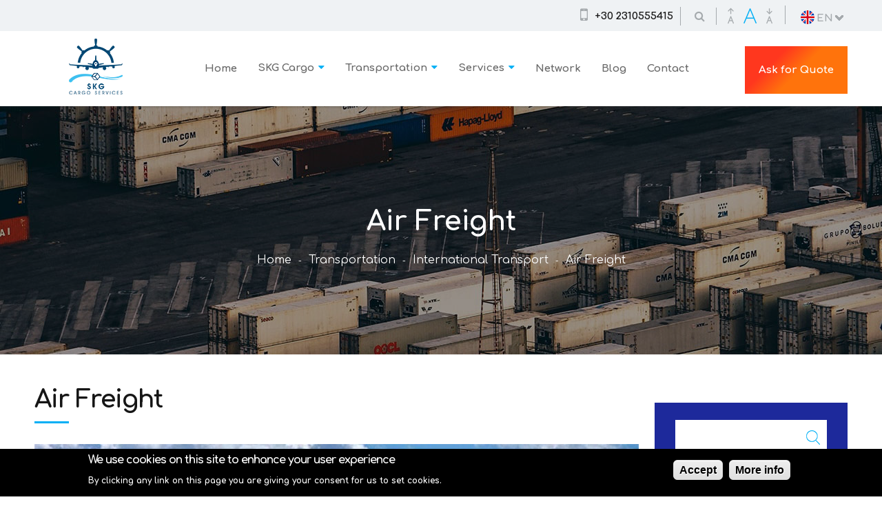

--- FILE ---
content_type: text/html; charset=utf-8
request_url: https://www.skgcargo.gr/en/transportation/international-transport/air-freight
body_size: 11438
content:
<!DOCTYPE html PUBLIC "-//W3C//DTD HTML+RDFa 1.1//EN">
<html  xmlns="http://www.w3.org/1999/xhtml" xml:lang="en" lang="en" dir="ltr" version="HTML+RDFa 1.1"
  xmlns:fb="http://www.facebook.com/2008/fbml"
  xmlns:og="http://ogp.me/ns#"
  xmlns:content="http://purl.org/rss/1.0/modules/content/"
  xmlns:dc="http://purl.org/dc/terms/"
  xmlns:foaf="http://xmlns.com/foaf/0.1/"
  xmlns:rdfs="http://www.w3.org/2000/01/rdf-schema#"
  xmlns:sioc="http://rdfs.org/sioc/ns#"
  xmlns:sioct="http://rdfs.org/sioc/types#"
  xmlns:skos="http://www.w3.org/2004/02/skos/core#"
  xmlns:xsd="http://www.w3.org/2001/XMLSchema#">
<head profile="http://www.w3.org/1999/xhtml/vocab">
  <meta http-equiv="Content-Type" content="text/html; charset=utf-8" />
<meta name="viewport" content="width=device-width, initial-scale=1, maximum-scale=1, minimum-scale=1, user-scalable=no" />
<link rel="shortcut icon" href="https://www.skgcargo.gr/sites/default/files/skgcargo-fav-new.png" type="image/png" />
<meta name="description" content="Searching for the most adequate solution for your transport, we at ‘’SKG’’ Cargo Services , provide you with a complete range of Airfreight and Multi-modal Freight services in the Greek, European and Overseas Markets, including global Cross Trade Airfreight for any type of cargo, on a door-to-door philosophy, through qualified experience, expertise and quality" />
<meta name="generator" content="Drupal 7 (https://www.drupal.org)" />
<link rel="canonical" href="https://www.skgcargo.gr/en/transportation/international-transport/air-freight" />
<link rel="shortlink" href="https://www.skgcargo.gr/en/node/108" />
<meta property="og:site_name" content="International Transport | ADR | SKG Cargo" />
<meta property="og:type" content="article" />
<meta property="og:title" content="Air Freight" />
<meta property="og:url" content="https://www.skgcargo.gr/en/transportation/international-transport/air-freight" />
<meta property="og:description" content="Searching for the most adequate solution for your transport, we at ‘’SKG’’ Cargo Services , provide you with a complete range of Airfreight and Multi-modal Freight services in the Greek, European and Overseas Markets, including global Cross Trade Airfreight for any type of cargo, on a door-to-door philosophy, through qualified experience, expertise and quality service.Airfreight is an important part of our activity. As a member of the world&#039;s largest networks, we work with the world&#039;s largest airlines to provide security and reliability for your freight." />
<meta property="og:updated_time" content="2023-08-31T16:43:34+03:00" />
<meta name="twitter:card" content="summary" />
<meta name="twitter:url" content="https://www.skgcargo.gr/en/transportation/international-transport/air-freight" />
<meta name="twitter:title" content="Air Freight" />
<meta name="twitter:description" content="Searching for the most adequate solution for your transport, we at ‘’SKG’’ Cargo Services , provide you with a complete range of Airfreight and Multi-modal Freight services in the Greek, European and" />
<meta property="article:published_time" content="2020-12-02T10:07:51+02:00" />
<meta property="article:modified_time" content="2023-08-31T16:43:34+03:00" />
<meta name="dcterms.title" content="Air Freight" />
<meta name="dcterms.creator" content="admin" />
<meta name="dcterms.description" content="Searching for the most adequate solution for your transport, we at ‘’SKG’’ Cargo Services , provide you with a complete range of Airfreight and Multi-modal Freight services in the Greek, European and Overseas Markets, including global Cross Trade Airfreight for any type of cargo, on a door-to-door philosophy, through qualified experience, expertise and quality service.Airfreight is an important part of our activity. As a member of the world&#039;s largest networks, we work with the world&#039;s largest airlines to provide security and reliability for your freight." />
<meta name="dcterms.date" content="2020-12-02T10:07+02:00" />
<meta name="dcterms.type" content="Text" />
<meta name="dcterms.format" content="text/html" />
<meta name="dcterms.identifier" content="https://www.skgcargo.gr/en/transportation/international-transport/air-freight" />
<meta name="dcterms.language" content="en" />
  <title>Air Freight | International Transport | ADR | SKG Cargo</title>  
  <link rel="stylesheet" href="//maxcdn.bootstrapcdn.com/font-awesome/4.3.0/css/font-awesome.min.css" />
  <link href="https://fonts.googleapis.com/css2?family=Comfortaa:wght@300;400;600;700&display=swap" rel="stylesheet"> 
  <link type="text/css" rel="stylesheet" href="https://www.skgcargo.gr/sites/default/files/css/css_xE-rWrJf-fncB6ztZfd2huxqgxu4WO-qwma6Xer30m4.css" media="all" />
<link type="text/css" rel="stylesheet" href="https://www.skgcargo.gr/sites/default/files/css/css_Ial1tGZBKUbNXaAKNgGy2-V4OwrcYkAj3b9LvcMcYjE.css" media="all" />
<link type="text/css" rel="stylesheet" href="https://www.skgcargo.gr/sites/default/files/css/css_Q1GbmeHIQKgwEPgZd_YtpDxCfC9netZ2bvpx9YFZmoM.css" media="all" />
<link type="text/css" rel="stylesheet" href="https://www.skgcargo.gr/sites/default/files/css/css_S5TD7D0lX-UbBcVy0k1JWBe9e0LWgmP6ei6aO1Z4vNY.css" media="all" />
<link type="text/css" rel="stylesheet" href="https://www.skgcargo.gr/sites/default/files/css/css__otwh38q4pldKYR7iaC54g-H5XRr4sSdZifSTet_VAc.css" media="all" />

<!--[if (lt IE 9)&(!IEMobile)]>
<link type="text/css" rel="stylesheet" href="https://www.skgcargo.gr/sites/default/files/css/css_FBU4CSuoQOZyiKlMgL4yIPugO7b2x2xLE_7Agnadkgc.css" media="all" />
<![endif]-->

<!--[if gte IE 9]><!-->
<link type="text/css" rel="stylesheet" href="https://www.skgcargo.gr/sites/default/files/css/css_imkAYWTMOjeSUj_WXJVuYtALpAYVudTGV2FRa4rp0z0.css" media="all" />
<!--<![endif]-->
  <script type="text/javascript" src="https://www.skgcargo.gr/sites/default/files/js/js_zS-CmNFGyegtLYJmqFRpxQvvQrfPIFrOMq_3T3C8sZE.js"></script>
<script type="text/javascript" src="https://www.skgcargo.gr/sites/default/files/js/js_UxtOu5-UF9ILvOopX3lFHhcz4JHcwcQgCsnMOqVHoAA.js"></script>
<script type="text/javascript" src="https://www.skgcargo.gr/sites/default/files/js/js_kMg7W1sZANW-JVt-y1p4g6o0k68QXbUoYrBuKkRfQvo.js"></script>
<script type="text/javascript" src="https://www.skgcargo.gr/sites/default/files/js/js_7knR8hRvGvs2kLLhcnL8-xP3NmWXKQY-08zw07hA_DE.js"></script>
<script type="text/javascript">
<!--//--><![CDATA[//><!--
var text_resize_scope = "body";
          var text_resize_minimum = "14";
          var text_resize_maximum = "25";
          var text_resize_line_height_allow = 1;
          var text_resize_line_height_min = "16";
          var text_resize_line_height_max = "36";
//--><!]]>
</script>
<script type="text/javascript" src="https://www.skgcargo.gr/sites/default/files/js/js_fWIqH2DoRV1r5x1vu9MGDieiz21rgliyL9kulQrfv-k.js"></script>
<script type="text/javascript" src="https://www.skgcargo.gr/sites/default/files/js/js_kBnp6IdXR-eS875dmpFvAvKPHUYMbSHvVEzxEQ0gFmg.js"></script>
<script type="text/javascript" src="https://www.skgcargo.gr/sites/all/modules/mobile_navigation/js/mobile_menu.js?sxmgye"></script>
<script type="text/javascript" src="https://www.skgcargo.gr/sites/all/modules/mobile_navigation/mobile_navigation.js?sxmgye"></script>
<script type="text/javascript" src="https://www.skgcargo.gr/sites/default/files/js/js_waP91NpgGpectm_6Y2XDEauLJ8WCSCBKmmA87unpp2E.js"></script>
<script type="text/javascript" src="https://www.googletagmanager.com/gtag/js?id=G-9JPFY7D38J"></script>
<script type="text/javascript">
<!--//--><![CDATA[//><!--
window.dataLayer = window.dataLayer || [];function gtag(){dataLayer.push(arguments)};gtag("js", new Date());gtag("set", "developer_id.dMDhkMT", true);gtag("config", "G-9JPFY7D38J", {"groups":"default"});
//--><!]]>
</script>
<script type="text/javascript" src="https://www.skgcargo.gr/sites/default/files/js/js_0vd_ocLoTlnhG8ZnWlpqns5_RSTV3_BYAppFCWS2Ckc.js"></script>
<script type="text/javascript" src="https://www.skgcargo.gr/sites/default/files/js/js_uwrfBOJCFVq42muTMjrq2bD-RUh8NNq_fZRTb6dsNb4.js"></script>
<script type="text/javascript">
<!--//--><![CDATA[//><!--
jQuery.extend(Drupal.settings, {"basePath":"\/","pathPrefix":"en\/","ajaxPageState":{"theme":"dyausr","theme_token":"MQDbRE0VajczeKlGMQl7A0xfEX1XPGvJCiGZnBYX-YI","js":{"0":1,"sites\/all\/modules\/eu_cookie_compliance\/js\/eu_cookie_compliance.js":1,"sites\/all\/modules\/addthis\/addthis.js":1,"sites\/all\/modules\/copyprevention\/copyprevention.js":1,"sites\/all\/modules\/jquery_update\/replace\/jquery\/1.7\/jquery.min.js":1,"misc\/jquery-extend-3.4.0.js":1,"misc\/jquery-html-prefilter-3.5.0-backport.js":1,"misc\/jquery.once.js":1,"misc\/drupal.js":1,"sites\/all\/modules\/jquery_update\/replace\/ui\/ui\/minified\/jquery.ui.effect.min.js":1,"sites\/all\/modules\/eu_cookie_compliance\/js\/jquery.cookie-1.4.1.min.js":1,"sites\/all\/modules\/back_to_top\/js\/back_to_top.js":1,"sites\/all\/libraries\/colorbox\/jquery.colorbox-min.js":1,"sites\/all\/modules\/colorbox\/js\/colorbox.js":1,"sites\/all\/modules\/colorbox\/styles\/stockholmsyndrome\/colorbox_style.js":1,"sites\/all\/modules\/colorbox\/js\/colorbox_load.js":1,"sites\/all\/modules\/colorbox\/js\/colorbox_inline.js":1,"1":1,"sites\/all\/modules\/text_resize\/text_resize.js":1,"sites\/all\/libraries\/ms-Dropdown\/js\/msdropdown\/jquery.dd.min.js":1,"sites\/all\/modules\/mobile_navigation\/js\/mobile_menu.js":1,"sites\/all\/modules\/mobile_navigation\/mobile_navigation.js":1,"sites\/all\/modules\/google_analytics\/googleanalytics.js":1,"https:\/\/www.googletagmanager.com\/gtag\/js?id=G-9JPFY7D38J":1,"2":1,"sites\/all\/modules\/lang_dropdown\/lang_dropdown.js":1,"sites\/all\/themes\/omega\/omega\/js\/jquery.formalize.js":1,"sites\/all\/themes\/omega\/omega\/js\/omega-mediaqueries.js":1,"sites\/all\/themes\/omega\/omega\/js\/omega-equalheights.js":1},"css":{"modules\/system\/system.base.css":1,"modules\/system\/system.menus.css":1,"modules\/system\/system.messages.css":1,"modules\/system\/system.theme.css":1,"sites\/all\/libraries\/ms-Dropdown\/css\/msdropdown\/dd.css":1,"modules\/comment\/comment.css":1,"sites\/all\/modules\/date\/date_api\/date.css":1,"sites\/all\/modules\/date\/date_popup\/themes\/datepicker.1.7.css":1,"modules\/field\/theme\/field.css":1,"sites\/all\/modules\/itweak_upload\/itweak_upload.css":1,"modules\/node\/node.css":1,"modules\/poll\/poll.css":1,"modules\/search\/search.css":1,"modules\/user\/user.css":1,"sites\/all\/modules\/views\/css\/views.css":1,"sites\/all\/modules\/back_to_top\/css\/back_to_top.css":1,"sites\/all\/modules\/media\/modules\/media_wysiwyg\/css\/media_wysiwyg.base.css":1,"sites\/all\/modules\/colorbox\/styles\/stockholmsyndrome\/colorbox_style.css":1,"sites\/all\/modules\/ctools\/css\/ctools.css":1,"sites\/all\/modules\/text_resize\/text_resize.css":1,"sites\/all\/modules\/lang_dropdown\/msdropdown\/css\/msdropdown\/ldsSkin.css":1,"sites\/all\/modules\/nice_menus\/css\/nice_menus.css":1,"sites\/all\/modules\/nice_menus\/css\/nice_menus_default.css":1,"sites\/all\/modules\/mobile_navigation\/mobile_navigation.css":1,"sites\/all\/modules\/eu_cookie_compliance\/css\/eu_cookie_compliance.css":1,"public:\/\/ctools\/css\/139537de0db0af37feb1def42cf9d883.css":1,"sites\/all\/themes\/omega\/alpha\/css\/alpha-reset.css":1,"sites\/all\/themes\/omega\/alpha\/css\/alpha-mobile.css":1,"sites\/all\/themes\/omega\/alpha\/css\/alpha-alpha.css":1,"sites\/all\/themes\/omega\/omega\/css\/formalize.css":1,"sites\/all\/themes\/omega\/omega\/css\/omega-text.css":1,"sites\/all\/themes\/omega\/omega\/css\/omega-branding.css":1,"sites\/all\/themes\/omega\/omega\/css\/omega-menu.css":1,"sites\/all\/themes\/omega\/omega\/css\/omega-forms.css":1,"sites\/all\/themes\/omega\/omega\/css\/omega-visuals.css":1,"sites\/all\/themes\/dyausr\/css\/global.css":1,"ie::wide::sites\/all\/themes\/dyausr\/css\/dyausr-alpha-default.css":1,"ie::wide::sites\/all\/themes\/dyausr\/css\/dyausr-alpha-default-wide.css":1,"ie::wide::sites\/all\/themes\/omega\/alpha\/css\/grid\/alpha_default\/wide\/alpha-default-wide-12.css":1,"narrow::sites\/all\/themes\/dyausr\/css\/dyausr-alpha-default.css":1,"narrow::sites\/all\/themes\/dyausr\/css\/dyausr-alpha-default-narrow.css":1,"sites\/all\/themes\/omega\/alpha\/css\/grid\/alpha_default\/narrow\/alpha-default-narrow-12.css":1,"normal::sites\/all\/themes\/dyausr\/css\/dyausr-alpha-default.css":1,"normal::sites\/all\/themes\/dyausr\/css\/dyausr-alpha-default-normal.css":1,"sites\/all\/themes\/omega\/alpha\/css\/grid\/alpha_default\/normal\/alpha-default-normal-12.css":1,"wide::sites\/all\/themes\/dyausr\/css\/dyausr-alpha-default.css":1,"wide::sites\/all\/themes\/dyausr\/css\/dyausr-alpha-default-wide.css":1,"sites\/all\/themes\/omega\/alpha\/css\/grid\/alpha_default\/wide\/alpha-default-wide-12.css":1}},"colorbox":{"opacity":"0.85","current":"{current} of {total}","previous":"\u00ab Prev","next":"Next \u00bb","close":"Close","maxWidth":"98%","maxHeight":"98%","fixed":true,"mobiledetect":false,"mobiledevicewidth":"480px","specificPagesDefaultValue":"admin*\nimagebrowser*\nimg_assist*\nimce*\nnode\/add\/*\nnode\/*\/edit\nprint\/*\nprintpdf\/*\nsystem\/ajax\nsystem\/ajax\/*"},"lang_dropdown":{"language":{"jsWidget":{"languageicons":{"el":"https:\/\/www.skgcargo.gr\/sites\/all\/modules\/languageicons\/flags\/el.png","en":"https:\/\/www.skgcargo.gr\/sites\/all\/modules\/languageicons\/flags\/en.png"},"widget":"msdropdown","visibleRows":"5","roundedCorner":1,"animStyle":"slideDown","event":"click","mainCSS":"ldsSkin"}}},"back_to_top":{"back_to_top_button_trigger":"100","back_to_top_button_text":"Back to top","#attached":{"library":[["system","ui"]]}},"mobile_navigation":{"breakpoint":"all and (min-width: 980px) and (min-device-width: 980px), all and (max-device-width: 1024px) and (min-width: 1024px) and (orientation:landscape)","menuSelector":"#nice-menu-1","menuPlugin":"accordion","showEffect":"drawer_right","showItems":"all","tabHandler":1,"menuWidth":"65","specialClasses":0,"mainPageSelector":"#page","useMask":1,"menuLabel":"M","expandActive":1},"eu_cookie_compliance":{"cookie_policy_version":"1.0.0","popup_enabled":1,"popup_agreed_enabled":0,"popup_hide_agreed":0,"popup_clicking_confirmation":1,"popup_scrolling_confirmation":0,"popup_html_info":"\u003Cdiv\u003E\n  \u003Cdiv class =\u0022popup-content info\u0022\u003E\n    \u003Cdiv id=\u0022popup-text\u0022\u003E\n      \u003Ch2\u003EWe use cookies on this site to enhance your user experience\u003C\/h2\u003E\n\u003Cp\u003EBy clicking any link on this page you are giving your consent for us to set cookies.\u003C\/p\u003E\n    \u003C\/div\u003E\n    \u003Cdiv id=\u0022popup-buttons\u0022\u003E\n      \u003Cbutton type=\u0022button\u0022 class=\u0022agree-button eu-cookie-compliance-default-button\u0022\u003EAccept\u003C\/button\u003E\n              \u003Cbutton type=\u0022button\u0022 class=\u0022find-more-button eu-cookie-compliance-more-button agree-button eu-cookie-compliance-default-button\u0022\u003EMore info\u003C\/button\u003E\n                \u003C\/div\u003E\n  \u003C\/div\u003E\n\u003C\/div\u003E","use_mobile_message":false,"mobile_popup_html_info":"\u003Cdiv\u003E\n  \u003Cdiv class =\u0022popup-content info\u0022\u003E\n    \u003Cdiv id=\u0022popup-text\u0022\u003E\n          \u003C\/div\u003E\n    \u003Cdiv id=\u0022popup-buttons\u0022\u003E\n      \u003Cbutton type=\u0022button\u0022 class=\u0022agree-button eu-cookie-compliance-default-button\u0022\u003EAccept\u003C\/button\u003E\n              \u003Cbutton type=\u0022button\u0022 class=\u0022find-more-button eu-cookie-compliance-more-button agree-button eu-cookie-compliance-default-button\u0022\u003EMore info\u003C\/button\u003E\n                \u003C\/div\u003E\n  \u003C\/div\u003E\n\u003C\/div\u003E\n","mobile_breakpoint":"768","popup_html_agreed":"\u003Cdiv\u003E\n  \u003Cdiv class=\u0022popup-content agreed\u0022\u003E\n    \u003Cdiv id=\u0022popup-text\u0022\u003E\n          \u003C\/div\u003E\n    \u003Cdiv id=\u0022popup-buttons\u0022\u003E\n      \u003Cbutton type=\u0022button\u0022 class=\u0022hide-popup-button eu-cookie-compliance-hide-button\u0022\u003E\u0391\u03c0\u03cc\u03ba\u03c1\u03c5\u03c8\u03b7\u003C\/button\u003E\n              \u003Cbutton type=\u0022button\u0022 class=\u0022find-more-button eu-cookie-compliance-more-button-thank-you\u0022 \u003EMore info\u003C\/button\u003E\n          \u003C\/div\u003E\n  \u003C\/div\u003E\n\u003C\/div\u003E","popup_use_bare_css":false,"popup_height":"auto","popup_width":"100%","popup_delay":1000,"popup_link":"\/en\/terms-use","popup_link_new_window":1,"popup_position":null,"fixed_top_position":false,"popup_language":"en","store_consent":false,"better_support_for_screen_readers":0,"reload_page":0,"domain":"","domain_all_sites":0,"popup_eu_only_js":0,"cookie_lifetime":"100","cookie_session":false,"disagree_do_not_show_popup":0,"method":"default","allowed_cookies":"","withdraw_markup":"\u003Cbutton type=\u0022button\u0022 class=\u0022eu-cookie-withdraw-tab\u0022\u003E\u003C\/button\u003E\n\u003Cdiv class=\u0022eu-cookie-withdraw-banner\u0022\u003E\n  \u003Cdiv class=\u0022popup-content info\u0022\u003E\n    \u003Cdiv id=\u0022popup-text\u0022\u003E\n          \u003C\/div\u003E\n    \u003Cdiv id=\u0022popup-buttons\u0022\u003E\n      \u003Cbutton type=\u0022button\u0022 class=\u0022eu-cookie-withdraw-button\u0022\u003E\u003C\/button\u003E\n    \u003C\/div\u003E\n  \u003C\/div\u003E\n\u003C\/div\u003E\n","withdraw_enabled":false,"withdraw_button_on_info_popup":0,"cookie_categories":[],"cookie_categories_details":[],"enable_save_preferences_button":1,"cookie_name":"","containing_element":"body"},"googleanalytics":{"account":["G-9JPFY7D38J"],"trackOutbound":1,"trackMailto":1,"trackDownload":1,"trackDownloadExtensions":"7z|aac|arc|arj|asf|asx|avi|bin|csv|doc(x|m)?|dot(x|m)?|exe|flv|gif|gz|gzip|hqx|jar|jpe?g|js|mp(2|3|4|e?g)|mov(ie)?|msi|msp|pdf|phps|png|ppt(x|m)?|pot(x|m)?|pps(x|m)?|ppam|sld(x|m)?|thmx|qtm?|ra(m|r)?|sea|sit|tar|tgz|torrent|txt|wav|wma|wmv|wpd|xls(x|m|b)?|xlt(x|m)|xlam|xml|z|zip","trackColorbox":1},"urlIsAjaxTrusted":{"\/en\/transportation\/international-transport\/air-freight":true},"copyprevention":{"body":[],"images":{"contextmenu":"contextmenu","transparentgif":"transparentgif"},"images_min_dimension":"100","transparentgif":"https:\/\/www.skgcargo.gr\/sites\/all\/modules\/copyprevention\/transparent.gif"},"omega":{"layouts":{"primary":"wide","order":["narrow","normal","wide"],"queries":{"narrow":"all and (min-width: 740px) and (min-device-width: 740px), (max-device-width: 800px) and (min-width: 740px) and (orientation:landscape)","normal":"all and (min-width: 980px) and (min-device-width: 980px), all and (max-device-width: 1024px) and (min-width: 1024px) and (orientation:landscape)","wide":"all and (min-width: 1220px)"}}}});
//--><!]]>
</script>
    <script src="https://maps.googleapis.com/maps/api/js?key=AIzaSyBv1iKv01BQ0An6Cvuh7dDU50l5Y7a4qh8&sensor=false&language=el"></script>
  <!--[if lt IE 9]><script src="http://html5shiv.googlecode.com/svn/trunk/html5.js"></script><![endif]-->
	<!-- Global site tag (gtag.js) - Google Analytics -->
<script async src="https://www.googletagmanager.com/gtag/js?id=G-9JPFY7D38J"></script>
<script>
  window.dataLayer = window.dataLayer || [];
  function gtag(){dataLayer.push(arguments);}
  gtag('js', new Date());

  gtag('config', 'G-9JPFY7D38J');
</script>
</head>
<body class="html not-front not-logged-in page-node page-node- page-node-108 node-type-cservice i18n-en context-transportation">
  <div id="skip-link">
    <a href="#main-content" class="element-invisible element-focusable">Skip to main content</a>
  </div>
  <div class="region region-page-top" id="region-page-top">
  <div class="region-inner region-page-top-inner">
      </div>
</div>  <div class="page clearfix" id="page">
      <header id="section-header" class="section section-header">
  <div id="zone-user-wrapper" class="zone-wrapper zone-user-wrapper clearfix">  
  <div id="zone-user" class="zone zone-user clearfix equal-height-container container-12">
    <div class="grid-12 region region-user-first equal-height-element" id="region-user-first">
  <div class="region-inner region-user-first-inner">
    <div class="block block-block block-20 block-block-20 odd block-without-title" id="block-block-20">
  <div class="block-inner clearfix">
                
    <div class="content clearfix">
      <div class="top-tel"><a href="callto:+302310555415"><span class="fa fa-mobile"></span> <span>+30 2310555415</span></a></div>    </div>
  </div>
</div><div class="block block-text-resize block-0 block-text-resize-0 even block-without-title" id="block-text-resize-0">
  <div class="block-inner clearfix">
                
    <div class="content clearfix">
      <a href="javascript:;" class="changer" id="text_resize_decrease"><sup>-</sup>A</a> <a href="javascript:;" class="changer" id="text_resize_reset">A</a> <a href="javascript:;" class="changer" id="text_resize_increase"><sup>+</sup>A</a><div id="text_resize_clear"></div>    </div>
  </div>
</div><div class="block block-lang-dropdown block-language block-lang-dropdown-language odd block-without-title" id="block-lang-dropdown-language">
  <div class="block-inner clearfix">
                
    <div class="content clearfix">
      <form class="lang_dropdown_form language" id="lang_dropdown_form_language" action="/en/transportation/international-transport/air-freight" method="post" accept-charset="UTF-8"><div><div class="form-item form-type-select form-item-lang-dropdown-select">
 <select class="lang-dropdown-select-element form-select" id="lang-dropdown-select-language" style="width:68px" name="lang_dropdown_select"><option value="el">el</option><option value="en" selected="selected">en</option></select>
</div>
<input type="hidden" name="el" value="/%CE%BC%CE%B5%CF%84%CE%B1%CF%86%CE%BF%CF%81%CE%AD%CF%82/%CE%B4%CE%B9%CE%B5%CE%B8%CE%BD%CE%AE%CF%82-%CE%BC%CE%B5%CF%84%CE%B1%CF%86%CE%BF%CF%81%CE%AD%CF%82/%CE%B1%CE%B5%CF%81%CE%BF%CF%80%CE%BF%CF%81%CE%B9%CE%BA%CE%AD%CF%82-%CE%BC%CE%B5%CF%84%CE%B1%CF%86%CE%BF%CF%81%CE%AD%CF%82" />
<input type="hidden" name="en" value="/en/transportation/international-transport/air-freight" />
<noscript><div>
<input type="submit" id="edit-submit" name="op" value="Go" class="form-submit" />
</div></noscript><input type="hidden" name="form_build_id" value="form-tIDH6Gl4zr7HZhwJWeqG9mNdkB77roeFSXk-jqiabig" />
<input type="hidden" name="form_id" value="lang_dropdown_form" />
</div></form>    </div>
  </div>
</div><div class="block block-block block-21 block-block-21 even block-without-title" id="block-block-21">
  <div class="block-inner clearfix">
                
    <div class="content clearfix">
      <ul class="social-small">
<li><a href="https://www.skgcargo.gr/en/search/node/"><span class="fa fa-search"></span></a></li>
</ul>    </div>
  </div>
</div>  </div>
</div>  </div>
</div><div id="zone-branding-wrapper" class="zone-wrapper zone-branding-wrapper clearfix">  
  <div id="zone-branding" class="zone zone-branding clearfix container-12">
    <div class="grid-12 region region-branding" id="region-branding">
  <div class="region-inner region-branding-inner">
        <div class="branding-data clearfix">
            <div class="logo-img">
        <a href="/en" rel="home" title="International Transport | ADR | SKG Cargo"><img src="https://www.skgcargo.gr/sites/default/files/skgcargo-logo-new.png" alt="International Transport | ADR | SKG Cargo" id="logo" /></a>      </div>
                        <div class="site-name-slogan">        
                                <h2 class="site-name"><a href="/en" title="Home">International Transport | ADR | SKG Cargo</a></h2>
                              </div>
          </div>
        <div class="block block-nice-menus block-1 block-nice-menus-1 odd block-without-title" id="block-nice-menus-1">
  <div class="block-inner clearfix">
                
    <div class="content clearfix">
      <ul class="nice-menu nice-menu-down nice-menu-main-menu" id="nice-menu-1"><li class="menu-10124 menu-path-node-90 first odd "><a href="/en/international-transport-adr-skg-cargo">Home</a></li>
<li class="menu-10151 menuparent  menu-path-node-117  even "><a href="/en/skg-cargo">SKG Cargo</a><ul><li class="menu-10152 menu-path-node-118 first odd "><a href="/en/skg-cargo/about-us">About Us</a></li>
<li class="menu-10153 menuparent  menu-path-node-119  even "><a href="/en/skg-cargo/certifications">Certifications</a><ul><li class="menu-10155 menu-path-node-121 first odd "><a href="/en/certifications/aeo">AEO</a></li>
<li class="menu-10156 menu-path-node-122  even "><a href="/en/certifications/quality-policy">Quality Policy</a></li>
<li class="menu-10157 menu-path-node-123  odd "><a href="/en/certifications/iso-90012015">ISO 9001:2015</a></li>
<li class="menu-10233 menu-path-node-146  even "><a href="/en/certifications/iso-22002018">ISO 2200:2018</a></li>
<li class="menu-10231 menu-path-node-138  odd last"><a href="/en/certifications/macedonia-great">Macedonia the Great</a></li>
</ul></li>
<li class="menu-10154 menu-path-node-120  odd last"><a href="/en/skg-cargo/career">Career</a></li>
</ul></li>
<li class="menu-10138 menuparent  menu-path-node-104 active-trail  odd "><a href="/en/transportation">Transportation</a><ul><li class="menu-10139 menuparent  menu-path-node-105 active-trail first odd "><a href="/en/transportation/international-transport">International Transport</a><ul><li class="menu-10142 menu-path-node-108 active-trail first odd "><a href="/en/transportation/international-transport/air-freight" class="active">Air Freight</a></li>
<li class="menu-10143 menu-path-node-109  even "><a href="/en/transportation/international-transport/ship-freight">Ship Freight</a></li>
<li class="menu-10144 menu-path-node-110  odd "><a href="/en/transportation/international-transport/road-transportation">Road Transportation</a></li>
<li class="menu-10145 menu-path-node-111  even last"><a href="/en/transportation/international-transport/combined-transport">Combined Transport</a></li>
</ul></li>
<li class="menu-10140 menu-path-node-106  even "><a href="/en/transportation/domestic-transportation">Domestic Transportation</a></li>
<li class="menu-10141 menuparent  menu-path-node-107  odd last"><a href="/en/transportation/special-transportation">Special Transportation</a><ul><li class="menu-10146 menu-path-node-112 first odd "><a href="/en/transportation/special-transportation/chemicals-dangerous-goods">Chemicals &amp; Dangerous Goods</a></li>
<li class="menu-10147 menu-path-node-113  even "><a href="/en/transportation/special-transportation/medicals">Medicals</a></li>
<li class="menu-10148 menu-path-node-114  odd "><a href="/en/transportation/special-transportation/perishables">Perishables</a></li>
<li class="menu-10149 menu-path-node-115  even "><a href="/en/transportation/special-transportation/diplomatic-military-cargo">Diplomatic &amp; Military Cargo</a></li>
<li class="menu-10150 menu-path-node-116  odd last"><a href="/en/transportation/special-transportation/pets-transportation">Pets Transportation</a></li>
</ul></li>
</ul></li>
<li class="menu-10129 menuparent  menu-path-node-95  even "><a href="/en/services">Services</a><ul><li class="menu-10136 menu-path-node-102 first odd "><a href="/en/services/warehousing-logistics">Warehousing &amp; Logistics</a></li>
<li class="menu-10130 menu-path-node-96  even "><a href="/en/services/customs-brokerage-services">Customs Brokerage Services</a></li>
<li class="menu-10131 menuparent  menu-path-node-97  odd last"><a href="/en/services/special-services">Special Services</a><ul><li class="menu-10132 menu-path-node-98 first odd "><a href="/en/services/special-services/international-trade-fairs-events">International Trade Fairs &amp; Events</a></li>
<li class="menu-10133 menu-path-node-99  even "><a href="/en/services/special-services/art-museum-exhibits">Art &amp; Museum Exhibits</a></li>
<li class="menu-10134 menu-path-node-100  odd "><a href="/en/services/special-services/household-goods-removals-business-relocation-services">Household Goods Removals &amp; Business Relocation Services</a></li>
<li class="menu-10135 menu-path-node-101  even "><a href="/en/services/special-services/general-fiscal-representation">General Fiscal Representation</a></li>
<li class="menu-10137 menu-path-node-103  odd last"><a href="/en/services/special-services/disinfection-fumigation">Disinfection / Fumigation</a></li>
</ul></li>
</ul></li>
<li class="menu-10128 menu-path-node-94  odd "><a href="/en/network">Network</a></li>
<li class="menu-10126 menu-path-blog  even "><a href="/en/blog" title="">Blog</a></li>
<li class="menu-10125 menu-path-node-91  odd last"><a href="/en/contact">Contact</a></li>
</ul>
    </div>
  </div>
</div><div class="block block-block block-27 block-block-27 even block-without-title" id="block-block-27">
  <div class="block-inner clearfix">
                
    <div class="content clearfix">
      <p><a href="https://www.skgcargo.gr/en/ask-quote">Ask for Quote</a></p>
    </div>
  </div>
</div>  </div>
</div>  </div>
</div><div id="zone-menu-wrapper" class="zone-wrapper zone-menu-wrapper clearfix">  
  <div id="zone-menu" class="zone zone-menu clearfix equal-height-container container-12">
    <div class="grid-12 region region-menu equal-height-element" id="region-menu">
  <div class="region-inner region-menu-inner equal-height-container">
          </div>
</div>
  </div>
</div></header>    
      <section id="section-content" class="section section-content">
  <div id="zone-preface-wrapper" class="zone-wrapper zone-preface-wrapper clearfix">  
  <div id="zone-preface" class="zone zone-preface clearfix container-12">
    <div class="grid-12 region region-preface-first" id="region-preface-first">
  <div class="region-inner region-preface-first-inner">
    <div class="block block-views block-titlosselidas-block block-views-titlosselidas-block odd block-without-title" id="block-views-titlosselidas-block">
  <div class="block-inner clearfix">
                
    <div class="content clearfix">
      <div class="view view-titlosselidas view-id-titlosselidas view-display-id-block view-dom-id-38ee0c38e164e8d14103c63b02dad412">
        
  
  
      <div class="view-content">
        <div class="views-row views-row-1 views-row-odd views-row-first views-row-last">
      
  <div class="views-field views-field-title">        <span class="field-content">Air Freight</span>  </div>  </div>
    </div>
  
  
  
  
  
  
</div>    </div>
  </div>
</div><div class="block block-block block-15 block-block-15 even block-without-title" id="block-block-15">
  <div class="block-inner clearfix">
                
    <div class="content clearfix">
      <div class="breadcrumbs clearfix"><span class="breadcrumb-0 first"><a href="/en">Home</a></span><span class="breadcrumb-1"><a href="/en/transportation">Transportation</a></span><span class="breadcrumb-2"><a href="/en/transportation/international-transport">International Transport</a></span><span class="breadcrumb-3 last">Air Freight</span></div>    </div>
  </div>
</div>  </div>
</div>  </div>
</div><div id="zone-content-wrapper" class="zone-wrapper zone-content-wrapper clearfix">  
  <div id="zone-content" class="zone zone-content clearfix container-12">    
        
        <div class="grid-9 region region-content" id="region-content">
  <div class="region-inner region-content-inner">
    <a id="main-content"></a>
                <h1 class="title" id="page-title">Air Freight</h1>
                        <div class="block block-system block-main block-system-main odd block-without-title" id="block-system-main">
  <div class="block-inner clearfix">
                
    <div class="content clearfix">
      <article about="/en/transportation/international-transport/air-freight" typeof="sioc:Item foaf:Document" class="node node-cservice node-published node-not-promoted node-not-sticky author-admin odd clearfix" id="node-cservice-108">
        <span property="dc:title" content="Air Freight" class="rdf-meta element-hidden"></span>    
  
  <div class="content clearfix">
    <div class="field field-name-field-selida-image field-type-image field-label-hidden"><div class="field-items"><div class="field-item even"><img typeof="foaf:Image" src="https://www.skgcargo.gr/sites/default/files/styles/pagetop/public/home-04.jpg?itok=iVWJh5Db" width="877" height="400" alt="Air Freight" title="Air Freight" /></div></div></div><div class="field field-name-body field-type-text-with-summary field-label-hidden"><div class="field-items"><div class="field-item even" property="content:encoded"><p style="text-align: justify;">Searching for the most adequate solution for your transport, we at <strong>‘’SKG’’ Cargo Services</strong> , provide you with a complete range of Airfreight and Multi-modal Freight services in the Greek, European and Overseas Markets, including global Cross Trade Airfreight for any type of cargo, on a door-to-door philosophy, through qualified experience, expertise and quality service.</p>
<p style="text-align: justify;"><strong>Airfreight</strong> is an important part of our activity. As a member of the world's largest networks, we work with the world's largest airlines to provide security and reliability for your freight. Freight forwarding, Logistics and Supply Chain services are provided from any place in the world to any place, by bringing markets together in a world of opportunity with global logistics without frontiers.</p>
<p style="text-align: justify;">We are able to carry out the air transport of any of your conventional or special cargo, safely and quickly. At the same time, we can offer highly competitive prices based on market data.</p>
<p style="text-align: justify;">We maintain offices at Athens International Airport (ATH) and Thessaloniki Airport (SKG).</p>
<p style="text-align: justify;"><strong>Some of the categories we focus on are the following:</strong></p>
<ul style="text-align: justify;">
<li>Imports/Exports (Conventional &amp; Special Cargo)</li>
<li>Grouping of Air Shipments</li>
<li>Harmless/Hazardous cargo (DG) &amp; Radioactive Products</li>
<li>Controlled - Temperature Airfreight</li>
<li>Perishable Goods (Fresh and Frozen Products)</li>
<li>Pharmaceuticals &amp; Cosmetics</li>
<li>Electronic Equipment (batteries included (tablet, cellphones))</li>
<li>Cargo insurance</li>
<li>Collections/Deliveries</li>
<li>Customs clearance</li>
<li>Airport clearance</li>
<li>Warehousing (Packaging – Palletizing – Fumigation of cargo)</li>
<li>Cargo surveys</li>
<li>Personal effects</li>
<li>Valuable Cargo</li>
<li>House Hold Material</li>
<li>Diplomatic &amp; Military Cargo</li>
<li>Live Animals</li>
</ul>
<p style="text-align: justify;">Through continuous training, our personnel has the experience and the specialized knowledge to provide you with a wide range of freight solutions to your shipments, no matter how demanding they may be.</p>
<p style="text-align: justify;"><strong>Through the Airfreight service at ‘’SKG’’ (Thessaloniki) Cargo Services, we provide you with:</strong></p>
<ul>
<li style="text-align: justify;">Tailored updating and pre-notification</li>
<li style="text-align: justify;">Door-to-door Pick-Up &amp; Delivery services</li>
<li style="text-align: justify;">Collection of all necessary documents for the transport of products</li>
</ul>
<p><strong>"SKG" Thessaloniki Cargo Services</strong> is certified as both an <strong>AEO-F (C + S)</strong> Approved Economic Entity and <strong>ISO 9001:2015</strong>.</p>
<blockquote><p>Our goal… to exceed your expectations!</p>
</blockquote>
</div></div></div>  </div>
  
  <div class="clearfix">
          <nav class="links node-links clearfix"></nav>
    
      </div>
</article>    </div>
  </div>
</div>      </div>
</div><aside class="grid-3 region region-sidebar-second" id="region-sidebar-second">
  <div class="region-inner region-sidebar-second-inner">
    <div class="block block-search block-form block-search-form odd block-without-title" id="block-search-form">
  <div class="block-inner clearfix">
                
    <div class="content clearfix">
      <form action="/en/transportation/international-transport/air-freight" method="post" id="search-block-form" accept-charset="UTF-8"><div><div class="container-inline">
      <h2 class="element-invisible">Search form</h2>
    <div class="form-item form-type-textfield form-item-search-block-form">
  <label class="element-invisible" for="edit-search-block-form--2">Search </label>
 <input title="Enter the terms you wish to search for." type="text" id="edit-search-block-form--2" name="search_block_form" value="" size="15" maxlength="128" class="form-text" />
</div>
<div class="form-actions form-wrapper" id="edit-actions"><input type="submit" id="edit-submit--2" name="op" value="Search" class="form-submit" /></div><input type="hidden" name="form_build_id" value="form-q7-DK0Y5anflHN3o4tuGIlM6k-gA8PWo9hx5Zbad_xE" />
<input type="hidden" name="form_id" value="search_block_form" />
</div>
</div></form>    </div>
  </div>
</div><section class="block block-views block-skgcargolistmenuen-block block-views-skgcargolistmenuen-block even" id="block-views-skgcargolistmenuen-block">
  <div class="block-inner clearfix">
              <h2 class="block-title">About Us</h2>
            
    <div class="content clearfix">
      <div class="view view-skgcargolistmenuen view-id-skgcargolistmenuen view-display-id-block view-dom-id-3b311649495dec74707cc0e3a90cbe7a">
        
  
  
      <div class="view-content">
      <div class="item-list">    <ul>          <li class="views-row views-row-1 views-row-odd views-row-first">  
  <div class="views-field views-field-title">        <span class="field-content"><a href="/en/skg-cargo/about-us">About Us</a></span>  </div></li>
          <li class="views-row views-row-2 views-row-even">  
  <div class="views-field views-field-title">        <span class="field-content"><a href="/en/skg-cargo/certifications">Certifications</a></span>  </div></li>
          <li class="views-row views-row-3 views-row-odd views-row-last">  
  <div class="views-field views-field-title">        <span class="field-content"><a href="/en/skg-cargo/career">Career</a></span>  </div></li>
      </ul></div>    </div>
  
  
  
  
  
  
</div>    </div>
  </div>
</section><section class="block block-views block-metaforeslistmenuen-block block-views-metaforeslistmenuen-block odd" id="block-views-metaforeslistmenuen-block">
  <div class="block-inner clearfix">
              <h2 class="block-title">Transportation</h2>
            
    <div class="content clearfix">
      <div class="view view-metaforeslistmenuen view-id-metaforeslistmenuen view-display-id-block view-dom-id-c52d66f96e9c7e51d28ebb83ec43f3b0">
        
  
  
      <div class="view-content">
      <div class="item-list">    <ul>          <li class="views-row views-row-1 views-row-odd views-row-first">  
  <div class="views-field views-field-title">        <span class="field-content"><a href="/en/transportation/international-transport">International Transport</a></span>  </div></li>
          <li class="views-row views-row-2 views-row-even">  
  <div class="views-field views-field-title">        <span class="field-content"><a href="/en/transportation/domestic-transportation">Domestic Transportation</a></span>  </div></li>
          <li class="views-row views-row-3 views-row-odd views-row-last">  
  <div class="views-field views-field-title">        <span class="field-content"><a href="/en/transportation/special-transportation">Special Transportation</a></span>  </div></li>
      </ul></div>    </div>
  
  
  
  
  
  
</div>    </div>
  </div>
</section><section class="block block-views block-diethinislistmenuen-block block-views-diethinislistmenuen-block even" id="block-views-diethinislistmenuen-block">
  <div class="block-inner clearfix">
              <h2 class="block-title">International Transport</h2>
            
    <div class="content clearfix">
      <div class="view view-diethinislistmenuen view-id-diethinislistmenuen view-display-id-block view-dom-id-ca89a949fe7b2136f0e6409dd70d4523">
        
  
  
      <div class="view-content">
      <div class="item-list">    <ul>          <li class="views-row views-row-1 views-row-odd views-row-first">  
  <div class="views-field views-field-title">        <span class="field-content"><a href="/en/transportation/international-transport/air-freight" class="active">Air Freight</a></span>  </div></li>
          <li class="views-row views-row-2 views-row-even">  
  <div class="views-field views-field-title">        <span class="field-content"><a href="/en/transportation/international-transport/ship-freight">Ship Freight</a></span>  </div></li>
          <li class="views-row views-row-3 views-row-odd">  
  <div class="views-field views-field-title">        <span class="field-content"><a href="/en/transportation/international-transport/road-transportation">Road Transportation</a></span>  </div></li>
          <li class="views-row views-row-4 views-row-even views-row-last">  
  <div class="views-field views-field-title">        <span class="field-content"><a href="/en/transportation/international-transport/combined-transport">Combined Transport</a></span>  </div></li>
      </ul></div>    </div>
  
  
  
  
  
  
</div>    </div>
  </div>
</section><section class="block block-views block-eidikeslistmenuen-block block-views-eidikeslistmenuen-block odd" id="block-views-eidikeslistmenuen-block">
  <div class="block-inner clearfix">
              <h2 class="block-title">Special Transportation</h2>
            
    <div class="content clearfix">
      <div class="view view-eidikeslistmenuen view-id-eidikeslistmenuen view-display-id-block view-dom-id-1e979f8932ca714a4697f6e01fce4068">
        
  
  
      <div class="view-content">
      <div class="item-list">    <ul>          <li class="views-row views-row-1 views-row-odd views-row-first">  
  <div class="views-field views-field-title">        <span class="field-content"><a href="/en/transportation/special-transportation/chemicals-dangerous-goods">Chemicals &amp; Dangerous Goods</a></span>  </div></li>
          <li class="views-row views-row-2 views-row-even">  
  <div class="views-field views-field-title">        <span class="field-content"><a href="/en/transportation/special-transportation/medicals">Medicals</a></span>  </div></li>
          <li class="views-row views-row-3 views-row-odd">  
  <div class="views-field views-field-title">        <span class="field-content"><a href="/en/transportation/special-transportation/perishables">Perishables</a></span>  </div></li>
          <li class="views-row views-row-4 views-row-even">  
  <div class="views-field views-field-title">        <span class="field-content"><a href="/en/transportation/special-transportation/diplomatic-military-cargo">Diplomatic &amp; Military Cargo</a></span>  </div></li>
          <li class="views-row views-row-5 views-row-odd views-row-last">  
  <div class="views-field views-field-title">        <span class="field-content"><a href="/en/transportation/special-transportation/pets-transportation">Pets Transportation</a></span>  </div></li>
      </ul></div>    </div>
  
  
  
  
  
  
</div>    </div>
  </div>
</section><section class="block block-views block-ypiresieslistmenuen-block block-views-ypiresieslistmenuen-block even" id="block-views-ypiresieslistmenuen-block">
  <div class="block-inner clearfix">
              <h2 class="block-title">Services</h2>
            
    <div class="content clearfix">
      <div class="view view-ypiresieslistmenuen view-id-ypiresieslistmenuen view-display-id-block view-dom-id-a8acb746eb083ea481fd3fbb84bd76ed">
        
  
  
      <div class="view-content">
      <div class="item-list">    <ul>          <li class="views-row views-row-1 views-row-odd views-row-first">  
  <div class="views-field views-field-title">        <span class="field-content"><a href="/en/services/warehousing-logistics">Warehousing &amp; Logistics</a></span>  </div></li>
          <li class="views-row views-row-2 views-row-even">  
  <div class="views-field views-field-title">        <span class="field-content"><a href="/en/services/customs-brokerage-services">Customs Brokerage Services</a></span>  </div></li>
          <li class="views-row views-row-3 views-row-odd views-row-last">  
  <div class="views-field views-field-title">        <span class="field-content"><a href="/en/services/special-services">Special Services</a></span>  </div></li>
      </ul></div>    </div>
  
  
  
  
  
  
</div>    </div>
  </div>
</section><section class="block block-views block-ef37845ab687336b5fb296dcf677fad9 block-views-ef37845ab687336b5fb296dcf677fad9 odd" id="block-views-ef37845ab687336b5fb296dcf677fad9">
  <div class="block-inner clearfix">
              <h2 class="block-title">Special Services</h2>
            
    <div class="content clearfix">
      <div class="view view-ypiresieseidikeslistmenuen view-id-ypiresieseidikeslistmenuen view-display-id-block view-dom-id-73a9c04f09c0c0f1da6ad6dd7d8046ae">
        
  
  
      <div class="view-content">
      <div class="item-list">    <ul>          <li class="views-row views-row-1 views-row-odd views-row-first">  
  <div class="views-field views-field-title">        <span class="field-content"><a href="/en/services/special-services/international-trade-fairs-events">International Trade Fairs &amp; Events</a></span>  </div></li>
          <li class="views-row views-row-2 views-row-even">  
  <div class="views-field views-field-title">        <span class="field-content"><a href="/en/services/special-services/art-museum-exhibits">Art &amp; Museum Exhibits</a></span>  </div></li>
          <li class="views-row views-row-3 views-row-odd">  
  <div class="views-field views-field-title">        <span class="field-content"><a href="/en/services/special-services/household-goods-removals-business-relocation-services">Household Goods Removals &amp; Business Relocation Services</a></span>  </div></li>
          <li class="views-row views-row-4 views-row-even">  
  <div class="views-field views-field-title">        <span class="field-content"><a href="/en/services/special-services/general-fiscal-representation">General Fiscal Representation</a></span>  </div></li>
          <li class="views-row views-row-5 views-row-odd views-row-last">  
  <div class="views-field views-field-title">        <span class="field-content"><a href="/en/services/special-services/disinfection-fumigation">Disinfection / Fumigation</a></span>  </div></li>
      </ul></div>    </div>
  
  
  
  
  
  
</div>    </div>
  </div>
</section><section class="block block-block block-7 block-block-7 even" id="block-block-7">
  <div class="block-inner clearfix">
              <h2 class="block-title">FOLLOW US</h2>
            
    <div class="content clearfix">
      <ul class="social-small">
<li><a target="_blank" href="https://www.facebook.com/skgcargo"><span class="fa fa-facebook"></span></a></li>
<li><a target="_blank" href="https://www.instagram.com/skg_cargo_services/"><span class="fa fa-instagram"></span></a></li>
<li><a target="_blank" href="https://twitter.com/skgcargo"><span class="fa fa-twitter"></span></a></li>
<li><a target="_blank" href="https://www.linkedin.com/in/skgcargo/"><span class="fa fa-linkedin"></span></a></li>
</ul>    </div>
  </div>
</section>  </div>
</aside>  </div>
</div><div id="zone-postscript-wrapper" class="zone-wrapper zone-postscript-wrapper clearfix">  
  <div id="zone-postscript" class="zone zone-postscript clearfix container-12">
    <div class="grid-3 region region-postscript-first" id="region-postscript-first">
  <div class="region-inner region-postscript-first-inner">
    <section class="block block-block block-26 block-block-26 odd" id="block-block-26">
  <div class="block-inner clearfix">
              <h2 class="block-title">Call Center</h2>
            
    <div class="content clearfix">
      <p><a href="callto:+302310555415"><span class="fa fa-phone"></span> <span>+30 2310-555415</span></a></p>
<p><a href="callto:+302310551012"><span class="fa fa-phone"></span> <span>+30 2310-551012</span></a></p>
<p><a href="callto:+302310510625"><span class="fa fa-phone"></span> <span>+30 2310-510625</span></a></p>    </div>
  </div>
</section>  </div>
</div><div class="grid-3 region region-postscript-second" id="region-postscript-second">
  <div class="region-inner region-postscript-second-inner">
    <section class="block block-block block-25 block-block-25 odd" id="block-block-25">
  <div class="block-inner clearfix">
              <h2 class="block-title">Hours Of Operation</h2>
            
    <div class="content clearfix">
      <p>Mon. - Friday.: 08:00 – 17:30</p>
<p>Sat: Closed</p>
<p>Sun.: Closed</p>
    </div>
  </div>
</section>  </div>
</div><div class="grid-3 region region-postscript-third" id="region-postscript-third">
  <div class="region-inner region-postscript-third-inner">
    <section class="block block-block block-24 block-block-24 odd" id="block-block-24">
  <div class="block-inner clearfix">
              <h2 class="block-title">Our Location</h2>
            
    <div class="content clearfix">
      <div class="box-info">
<div class="box-info-inner">
<div class="box-info-add"><span class="fa fa-map-marker"></span><a href="https://www.google.com/maps/place/SKG+THESSALONIKI+CARGO+MON+I.K.E.+WAREHOUSE/@40.6705478,22.8567854,826m/data=!3m2!1e3!4b1!4m6!3m5!1s0x14a83b8d00857165:0x5df889e7c3a86031!8m2!3d40.6705438!4d22.8593603!16s%2Fg%2F11sb9j90f9?entry=ttu&g_ep=EgoyMDI1MDExNC4wIKXMDSoASAFQAw%3D%3D" target="blank"><strong>Main office – Warehouse:</strong> Navarinou Str, (Pontou – Diavaton byway),  Field 675, Delta Municipality, 570 08 Diavata Area – Thessaloniki – Greece</a></div>
<div class="box-info-mail"><span class="fa fa-envelope"></span> info@skgcargo.com</div>
</div>
</div>    </div>
  </div>
</section>  </div>
</div><div class="grid-3 region region-postscript-fourth" id="region-postscript-fourth">
  <div class="region-inner region-postscript-fourth-inner">
    <section class="block block-block block-23 block-block-23 odd" id="block-block-23">
  <div class="block-inner clearfix">
              <h2 class="block-title">SKG Cargo</h2>
            
    <div class="content clearfix">
      <p style="text-align: justify;">SKG Thessaloniki Cargo Services is a new company in the field of agencies - transport - Logistics.</p>
<ul class="social-small">
<li><a target="_blank" href="https://www.facebook.com/skgcargo"><span class="fa fa-facebook"></span></a></li>
<li><a target="_blank" href="https://www.instagram.com/skg_cargo_services/"><span class="fa fa-instagram"></span></a></li>
<li><a target="_blank" href="https://twitter.com/skgcargo"><span class="fa fa-twitter"></span></a></li>
<li><a target="_blank" href="https://www.linkedin.com/in/skgcargo/"><span class="fa fa-linkedin"></span></a></li>
</ul>    </div>
  </div>
</section>  </div>
</div>  </div>
</div></section>    
  
      <footer id="section-footer" class="section section-footer">
  <div id="zone-footer-wrapper" class="zone-wrapper zone-footer-wrapper clearfix">  
  <div id="zone-footer" class="zone zone-footer clearfix container-12">
    <div class="grid-10 suffix-1 prefix-1 region region-footer-second" id="region-footer-second">
  <div class="region-inner region-footer-second-inner">
    <div class="block block-block block-22 block-block-22 odd block-without-title" id="block-block-22">
  <div class="block-inner clearfix">
                
    <div class="content clearfix">
      <p>International Transport | ADR | SKG Cargo © 2020 <a href="https://www.istology.gr/en">Website Development Istology | Web &amp; Marketing Solutions</a>
<br>
<a href="https://www.skgcargo.gr/en/terms-use">Terms Of Use</a> | <a href="https://www.skgcargo.gr/en/terms-conditions-cooperation">Terms & Conditions of Cooperation</a></p>    </div>
  </div>
</div><div class="block block-block block-34 block-block-34 even block-without-title" id="block-block-34">
  <div class="block-inner clearfix">
                
    <div class="content clearfix">
      <p><img src="/sites/default/files/espa-banner.jpg" alt="ΕΣΠΑ" title="ΕΣΠΑ" style="display: block; margin-left: auto; margin-right: auto;" width="963" height="94" /></p>
    </div>
  </div>
</div>  </div>
</div>  </div>
</div></footer>  </div>  <div class="region region-page-bottom" id="region-page-bottom">
  <div class="region-inner region-page-bottom-inner">
      </div>
</div><script type="text/javascript">
<!--//--><![CDATA[//><!--
window.eu_cookie_compliance_cookie_name = "";
//--><!]]>
</script>
<script type="text/javascript" src="https://www.skgcargo.gr/sites/default/files/js/js_CLKPKpJZ5XKCVhCtJbFCxYuoGsNUjMGNXhayUAcwvQg.js"></script>
</body>
</html>

--- FILE ---
content_type: text/css
request_url: https://www.skgcargo.gr/sites/default/files/css/css_S5TD7D0lX-UbBcVy0k1JWBe9e0LWgmP6ei6aO1Z4vNY.css
body_size: 4246
content:
#colorbox,#cboxOverlay,#cboxWrapper{position:absolute;top:0;left:0;z-index:9999;overflow:hidden;}#cboxOverlay{position:fixed;width:100%;height:100%;}#cboxMiddleLeft,#cboxBottomLeft{clear:left;}#cboxContent{position:relative;}#cboxLoadedContent{overflow:auto;-webkit-overflow-scrolling:touch;}#cboxTitle{margin:0;}#cboxLoadingOverlay,#cboxLoadingGraphic{position:absolute;top:0;left:0;width:100%;height:100%;}#cboxPrevious,#cboxNext,#cboxClose,#cboxSlideshow{border:0;padding:0;margin:0;overflow:visible;width:auto;background:none;cursor:pointer;}#cboxPrevious:active,#cboxNext:active,#cboxClose:active,#cboxSlideshow:active{outline:0;}.cboxPhoto{float:left;margin:auto;border:0;display:block;max-width:none;}.cboxIframe{width:100%;height:100%;display:block;border:0;}#colorbox,#cboxContent,#cboxLoadedContent{-moz-box-sizing:content-box;-webkit-box-sizing:content-box;box-sizing:content-box;}#cboxOverlay{background:#000;}#colorbox{background:#fff url(/sites/all/modules/colorbox/styles/stockholmsyndrome/images/bg_tab.png) center bottom repeat-x;-moz-box-shadow:3px 3px 16px #333;-webkit-box-shadow:3px 3px 16px #333;box-shadow:3px 3px 16px #333;-moz-border-radius-bottomleft:9px;-moz-border-radius-bottomright:9px;-webkit-border-bottom-left-radius:9px;-webkit-border-bottom-right-radius:9px;border-bottom-left-radius:9px;border-bottom-right-radius:9px;outline:0;}#colorbox,#colorbox div{overflow:visible;}#cboxWrapper{-moz-border-radius-bottomleft:9px;-moz-border-radius-bottomright:9px;-webkit-border-bottom-left-radius:9px;-webkit-border-bottom-right-radius:9px;border-bottom-left-radius:9px;border-bottom-right-radius:9px;}#cboxTopLeft{width:0;height:0;}#cboxTopCenter{height:0;}#cboxTopRight{width:0;height:0;}#cboxBottomLeft{width:15px;height:10px;}#cboxBottomCenter{height:10px;}#cboxBottomRight{width:15px;height:10px;}#cboxMiddleLeft{width:0;}#cboxMiddleRight{width:0;}#cboxContent{background:#fff;overflow:hidden;margin-bottom:28px;}#cboxError{padding:50px;border:1px solid #ccc;}#cboxLoadedContent{}#cboxTitle{left:0;height:38px;color:#313131;padding:0 140px 0 15px;display:table-cell !important;vertical-align:middle;float:none !important;}#cboxCurrent{position:absolute;bottom:-26px;right:80px;color:#313131;border-left:1px solid #313131;padding:0 0 0 15px;}.cboxSlideshow_on #cboxSlideshow{display:none;}.cboxSlideshow_on #cboxSlideshow:hover{}.cboxSlideshow_off #cboxSlideshow{display:none;}.cboxSlideshow_off #cboxSlideshow:hover{}#cboxPrevious{position:absolute;bottom:-26px;right:45px;background:url(/sites/all/modules/colorbox/styles/stockholmsyndrome/images/controls.png) no-repeat 0 -48px;width:21px;height:15px;text-indent:-9999px;}#cboxPrevious:hover{background-position:0 -111px;}#cboxNext{position:absolute;bottom:-26px;right:15px;background:url(/sites/all/modules/colorbox/styles/stockholmsyndrome/images/controls.png) no-repeat 0 -29px;width:21px;height:15px;text-indent:-9999px;}#cboxNext:hover{background-position:0 -92px;}#cboxLoadingOverlay{background:#e6e6e6;}#cboxLoadingGraphic{background:url(/sites/all/modules/colorbox/styles/stockholmsyndrome/images/loading_animation.gif) no-repeat center center;}#cboxClose{position:absolute;top:-10px;right:-10px;background:url(/sites/all/modules/colorbox/styles/stockholmsyndrome/images/controls.png) no-repeat 0px 0px;width:25px;height:25px;text-indent:-9999px;opacity:0;}#cboxClose:hover{background-position:0 -63px;}
.ctools-locked{color:red;border:1px solid red;padding:1em;}.ctools-owns-lock{background:#ffffdd none repeat scroll 0 0;border:1px solid #f0c020;padding:1em;}a.ctools-ajaxing,input.ctools-ajaxing,button.ctools-ajaxing,select.ctools-ajaxing{padding-right:18px !important;background:url(/sites/all/modules/ctools/images/status-active.gif) right center no-repeat;}div.ctools-ajaxing{float:left;width:18px;background:url(/sites/all/modules/ctools/images/status-active.gif) center center no-repeat;}
a#text_resize_increase{background:url(/sites/all/modules/text_resize/aBig.gif) no-repeat 0 0;display:block;float:right;width:28px;height:27px;margin:6px 0 0 0;outline:none;text-indent:-9000px;cursor:pointer;}a#text_resize_reset{background:url(/sites/all/modules/text_resize/a_reset.gif) no-repeat 0 0;display:block;float:right;width:25px;height:24px;margin:9px 0 0 3px;outline:none;text-indent:-9000px;cursor:pointer;}a#text_resize_decrease{background:url(/sites/all/modules/text_resize/aSmall.gif) no-repeat 0 0;display:block;float:right;width:23px;height:21px;margin:12px 0 0 3px;outline:none;text-indent:-9000px;cursor:pointer;}#text_resize_clear{clear:both;}
.ldsSkin{border:1px solid #c3c3c3;}.ldsSkin .divider{border-left:1px solid #c3c3c3;border-right:1px solid #fff;right:24px;}.ldsSkin .ddArrow{width:16px;height:16px;margin-top:-8px;background:url(/sites/all/modules/lang_dropdown/msdropdown/images/msdropdown/ldsSkin/dd_arrow.gif) no-repeat;}.ldsSkin .ddArrow:hover{background-position:0 100%;}.ldsSkin .ddTitle{color:#000;background:#e2e2e4 url(/sites/all/modules/lang_dropdown/msdropdown/images/msdropdown/ldsSkin/title-bg.gif) repeat-x left top;}.ldsSkin .ddTitle .ddTitleText{padding:5px 20px 5px 5px;}.ldsSkin .ddTitle .ddTitleText .ddTitleText{padding:0;}.ldsSkin .ddTitle .description{font-size:12px;color:#666}.ldsSkin .ddTitle .ddTitleText img{padding-right:5px;width:20px;height:14px;}.ldsSkin .ddChild{border:1px solid #c3c3c3;background-color:#fff;left:-1px;}.ldsSkin .ddChild li{padding:5px;background-color:#fff;border-bottom:0 !important;}.ldsSkin .ddChild li .description{color:#666;}.ldsSkin .ddChild li .ddlabel{color:#333;}.ldsSkin .ddChild li.hover{background-color:#f2f2f2}.ldsSkin .ddChild li img{padding:0 6px 0 0;width:20px;height:14px;}.ldsSkin .ddChild li.optgroup{padding:0;}.ldsSkin .ddChild li.optgroup .optgroupTitle{padding:0 5px;font-weight:bold;font-style:italic}.ldsSkin .ddChild li.optgroup ul li{padding:5px 5px 5px 15px}.ldsSkin .ddChild li.selected{background-color:#d5d5d5;color:#000;}.ldsSkin ul{padding:0 !important;}.ldsSkinAfter{border:1px solid #c3c3c3;}.ldsSkinAfter .divider{border-left:1px solid #c3c3c3;border-right:1px solid #fff;right:24px;}.ldsSkinAfter .ddArrow{width:16px;height:16px;margin-top:-8px;background:url(/sites/all/modules/lang_dropdown/msdropdown/images/msdropdown/ldsSkin/dd_arrow.gif) no-repeat;}.ldsSkinAfter .ddArrow:hover{background-position:0 100%;}.ldsSkinAfter .ddTitle{color:#000;background:#e2e2e4 url(/sites/all/modules/lang_dropdown/msdropdown/images/msdropdown/ldsSkin/title-bg.gif) repeat-x left top;display:block !important;}.ldsSkinAfter .ddTitle .ddTitleText{padding:5px 20px 5px 5px;overflow:hidden;}.ldsSkinAfter .ddTitle .ddTitleText .ddTitleText{padding:0;}.ldsSkinAfter .ddTitle .description{font-size:12px;color:#666}.ldsSkinAfter .ddTitle .ddTitleText img{padding-right:10px;float:right !important;width:20px;height:14px;}.ldsSkinAfter .ddTitle .ddTitleText .ddlabel{float:left;padding-right:6px;}.ldsSkinAfter .ddChild{border:1px solid #c3c3c3;background-color:#fff;left:-1px;}.ldsSkinAfter .ddChild li{padding:5px;background-color:#fff;border-bottom:0 !important;}.ldsSkinAfter .ddChild li .description{color:#666;}.ldsSkinAfter .ddChild li .ddlabel{float:left;padding-right:6px;color:#333;}.ldsSkinAfter .ddChild li.hover{background-color:#f2f2f2}.ldsSkinAfter .ddChild li img{float:right !important;padding:0 10px 0 0;width:20px;height:14px;}.ldsSkinAfter .ddChild li.optgroup{padding:0;}.ldsSkinAfter .ddChild li.optgroup .optgroupTitle{padding:0 5px;font-weight:bold;font-style:italic}.ldsSkinAfter .ddChild li.optgroup ul li{padding:5px 5px 5px 15px}.ldsSkinAfter .ddChild li.selected{background-color:#d5d5d5;color:#000;}.ldsSkinAfter ul{padding:0 !important;}.ldsSkinNoIcon{border:1px solid #c3c3c3;}.ldsSkinNoIcon .divider{border-left:1px solid #c3c3c3;border-right:1px solid #fff;right:24px;}.ldsSkinNoIcon .ddArrow{width:16px;height:16px;margin-top:-8px;background:url(/sites/all/modules/lang_dropdown/msdropdown/images/msdropdown/ldsSkin/dd_arrow.gif) no-repeat;}.ldsSkinNoIcon .ddArrow:hover{background-position:0 100%;}.ldsSkinNoIcon .ddTitle{color:#000;background:#e2e2e4 url(/sites/all/modules/lang_dropdown/msdropdown/images/msdropdown/ldsSkin/title-bg.gif) repeat-x left top;}.ldsSkinNoIcon .ddTitle .ddTitleText{padding:5px 20px 5px 5px;}.ldsSkinNoIcon .ddTitle .ddTitleText .ddTitleText{padding:0;}.ldsSkinNoIcon .ddTitle .description{font-size:12px;color:#666}.ldsSkinNoIcon .ddTitle .ddTitleText img{padding-right:5px;width:20px;height:14px;display:none;}.ldsSkinNoIcon .ddChild{border:1px solid #c3c3c3;background-color:#fff;left:-1px;}.ldsSkinNoIcon .ddChild li{padding:5px;background-color:#fff;border-bottom:0 !important;}.ldsSkinNoIcon .ddChild li .description{color:#666;}.ldsSkinNoIcon .ddChild li .ddlabel{color:#333;}.ldsSkinNoIcon .ddChild li.hover{background-color:#f2f2f2}.ldsSkinNoIcon .ddChild li img{padding:0 6px 0 0;width:20px;height:14px;display:none;}.ldsSkinNoIcon .ddChild li.optgroup{padding:0;}.ldsSkinNoIcon .ddChild li.optgroup .optgroupTitle{padding:0 5px;font-weight:bold;font-style:italic}.ldsSkinNoIcon .ddChild li.optgroup ul li{padding:5px 5px 5px 15px}.ldsSkinNoIcon .ddChild li.selected{background-color:#d5d5d5;color:#000;}.ldsSkinNoIcon ul{padding:0 !important;}.ldsSkinNoLabel{border:1px solid #c3c3c3;}.ldsSkinNoLabel .divider{border-left:1px solid #c3c3c3;border-right:1px solid #fff;right:24px;}.ldsSkinNoLabel .ddArrow{width:16px;height:16px;margin-top:-8px;background:url(/sites/all/modules/lang_dropdown/msdropdown/images/msdropdown/ldsSkin/dd_arrow.gif) no-repeat;}.ldsSkinNoLabel .ddArrow:hover{background-position:0 100%;}.ldsSkinNoLabel .ddTitle{color:#000;background:#e2e2e4 url(/sites/all/modules/lang_dropdown/msdropdown/images/msdropdown/ldsSkin/title-bg.gif) repeat-x left top;}.ldsSkinNoLabel .ddTitle .ddTitleText{padding:5px 20px 5px 5px;}.ldsSkinNoLabel .ddTitle .ddTitleText .ddTitleText{padding:0;}.ldsSkinNoLabel .ddTitle .description{font-size:12px;color:#666}.ldsSkinNoLabel .ddTitle .ddlabel{display:none;}.ldsSkinNoLabel .ddTitle .ddTitleText img{padding-right:5px;width:20px;height:14px;}.ldsSkinNoLabel .ddChild{border:1px solid #c3c3c3;background-color:#fff;left:-1px;}.ldsSkinNoLabel .ddChild li{padding:5px;background-color:#fff;border-bottom:0 !important;}.ldsSkinNoLabel .ddChild li .description{color:#666;}.ldsSkinNoLabel .ddChild li .ddlabel{color:#333;display:none;}.ldsSkinNoLabel .ddChild li.hover{background-color:#f2f2f2}.ldsSkinNoLabel .ddChild li img{padding:0 6px 0 0;width:20px;height:14px;}.ldsSkinNoLabel .ddChild li.optgroup{padding:0;}.ldsSkinNoLabel .ddChild li.optgroup .optgroupTitle{padding:0 5px;font-weight:bold;font-style:italic}.ldsSkinNoLabel .ddChild li.optgroup ul li{padding:5px 5px 5px 15px}.ldsSkinNoLabel .ddChild li.selected{background-color:#d5d5d5;color:#000;}.ldsSkinNoLabel ul{padding:0 !important;}
.block-nice-menus{line-height:normal;z-index:10;}ul.nice-menu,ul.nice-menu ul{z-index:5;position:relative;}ul.nice-menu li{position:relative;}ul.nice-menu a{display:block;color:#027ac6;}ul.nice-menu ul,#header-region ul.nice-menu ul{position:absolute;visibility:hidden;}ul.nice-menu li.over ul{visibility:visible;}ul.nice-menu ul li{display:block;}ul.nice-menu:after{content:".";display:block;height:0;clear:both;visibility:hidden;}ul.nice-menu li:hover ul,ul.nice-menu li.menuparent li:hover ul,ul.nice-menu li.menuparent li.menuparent li:hover ul,ul.nice-menu li.menuparent li.menuparent li.menuparent li:hover ul,ul.nice-menu li.over ul,ul.nice-menu li.menuparent li.over ul,ul.nice-menu li.menuparent li.menuparent li.over ul,ul.nice-menu li.menuparent li.menuparent li.menuparent li.over ul,#header-region ul.nice-menu li:hover ul,#header-region ul.nice-menu li.menuparent li:hover ul,#header-region ul.nice-menu li.menuparent li.menuparent li:hover ul,#header-region ul.nice-menu li.over ul,#header-region ul.nice-menu li.menuparent li.over ul,#header-region ul.nice-menu li.menuparent li.menuparent li.over ul{visibility:visible;}ul.nice-menu li:hover ul ul,ul.nice-menu li:hover ul ul ul,ul.nice-menu li:hover li:hover ul ul,ul.nice-menu li:hover li:hover ul ul ul,ul.nice-menu li:hover li:hover li:hover ul ul,ul.nice-menu li:hover li:hover li:hover ul ul ul,ul.nice-menu li.over ul ul,ul.nice-menu li.over ul ul ul,ul.nice-menu li.over li.over ul ul,ul.nice-menu li.over li.over ul ul ul,ul.nice-menu li.over li.over li.over ul ul,ul.nice-menu li.over li.over li.over ul ul ul,#header-region ul.nice-menu li:hover ul ul,#header-region ul.nice-menu li:hover ul ul ul,#header-region ul.nice-menu li:hover li:hover ul ul,#header-region ul.nice-menu li:hover li:hover ul ul ul,#header-region ul.nice-menu li:hover li:hover li:hover ul ul,#header-region ul.nice-menu li:hover li:hover li:hover ul ul ul,#header-region ul.nice-menu li.over ul ul,#header-region ul.nice-menu li.over ul ul ul,#header-region ul.nice-menu li.over li.over ul ul,#header-region ul.nice-menu li.over li.over ul ul ul,#header-region ul.nice-menu li.over li.over li.over ul ul,#header-region ul.nice-menu li.over li.over li.over ul ul ul{visibility:hidden;}ul.nice-menu li.menuparent ul,#header-region ul.nice-menu li.menuparent ul{overflow:visible !important;}ul.nice-menu li.menuparent ul iframe,#header-region ul.nice-menu li.menuparent ul iframe{display:none;display:block;position:absolute;top:0;left:0;z-index:-1;filter:mask();width:20px;height:20px;}
ul.nice-menu,ul.nice-menu ul{list-style:none;padding:0;margin:0;border-top:1px solid #ccc;}ul.nice-menu li{border:1px solid #ccc;border-top:0;float:left;background-color:#eee;}ul.nice-menu a{padding:0.3em 5px 0.3em 5px;}ul.nice-menu ul{top:1.8em;left:-1px;border:0;border-top:1px solid #ccc;margin-right:0;}ul.nice-menu ul li{width:12.5em;}ul.nice-menu-right,ul.nice-menu-left,ul.nice-menu-right li,ul.nice-menu-left li{width:12.5em;}ul.nice-menu-right ul{width:12.5em;left:12.5em;top:-1px;}ul.nice-menu-right ul ul{width:12.5em;left:12.5em;top:-1px;}ul.nice-menu-right li.menuparent,ul.nice-menu-right li li.menuparent{background:#eee url(/sites/all/modules/nice_menus/images/arrow-right.png) right center no-repeat;}ul.nice-menu-right li.menuparent:hover,ul.nice-menu-right li li.menuparent:hover{background:#ccc url(/sites/all/modules/nice_menus/images/arrow-right.png) right center no-repeat;}ul.nice-menu-left li ul{width:12.5em;left:-12.65em;top:-1px;}ul.nice-menu-left li ul li ul{width:12.5em;left:-12.65em;top:-1px;}ul.nice-menu-left li.menuparent,ul.nice-menu-left li li.menuparent{background:#eee url(/sites/all/modules/nice_menus/images/arrow-left.png) left center no-repeat;}ul.nice-menu-left li.menuparent:hover,ul.nice-menu-left li li.menuparent:hover{background:#ccc url(/sites/all/modules/nice_menus/images/arrow-left.png) left center no-repeat;}ul.nice-menu-left a,ul.nice-menu-left ul a{padding-left:14px;}ul.nice-menu-down{float:left;border:0;}ul.nice-menu-down li{border-top:1px solid #ccc;}ul.nice-menu-down li li{border-top:0;}ul.nice-menu-down ul{left:0;}ul.nice-menu-down ul li{clear:both;}ul.nice-menu-down li ul li ul{left:12.5em;top:-1px;}ul.nice-menu-down .menuparent a{padding-right:15px;}ul.nice-menu-down li.menuparent{background:#eee url(/sites/all/modules/nice_menus/images/arrow-down.png) right center no-repeat;}ul.nice-menu-down li.menuparent:hover{background:#ccc url(/sites/all/modules/nice_menus/images/arrow-down.png) right center no-repeat;}ul.nice-menu-down li li.menuparent{background:#eee url(/sites/all/modules/nice_menus/images/arrow-right.png) right center no-repeat;}ul.nice-menu-down li li.menuparent:hover{background:#ccc url(/sites/all/modules/nice_menus/images/arrow-right.png) right center no-repeat;}ul.nice-menu li{margin:0;padding-left:0;background-image:none;}#header-region ul.nice-menu li{margin:0;padding-top:0.1em;padding-bottom:0.1em;background:#eee;}#header-region ul.nice-menu ul{top:1.8em;left:-1px;border:0;border-top:1px solid #ccc;margin-right:0;}#header-region ul.nice-menu ul{top:1.7em;}#header-region ul.nice-menu-down li ul li ul{left:12.5em;top:-1px;}#header-region ul.nice-menu-down li.menuparent{background:#eee url(/sites/all/modules/nice_menus/images/arrow-down.png) right center no-repeat;}#header-region ul.nice-menu-down li.menuparent:hover{background:#ccc url(/sites/all/modules/nice_menus/images/arrow-down.png) right center no-repeat;}#header-region ul.nice-menu-down li li.menuparent{background:#eee url(/sites/all/modules/nice_menus/images/arrow-right.png) right center no-repeat;}#header-region ul.nice-menu-down li li.menuparent:hover{background:#ccc url(/sites/all/modules/nice_menus/images/arrow-right.png) right center no-repeat;}
#mobile-menu-inner{float:left;z-index:9999;}#mobile-menu,.mobile-menu{background-color:#ffffff;float:left;margin:0;padding:0;width:100%;}#mobile-menu li,.mobile-menu li{border-bottom:1px solid #cccccc;border-left:1px solid #cccccc;border-right:1px solid #cccccc;clear:both;list-style:none outside none;margin:0;overflow:hidden;}#mobile-menu > li:first-child{border-top:1px solid #cccccc;}#mobile-menu li.item-with-ul,.mobile-menu li.item-with-ul{border-bottom:medium none;}#mobile-menu li.item-with-ul > *:first-child,.mobile-menu li.item-with-ul > *:first-child{background-image:url(/sites/all/modules/mobile_navigation/images/right-arrow.png);background-position:92% center;background-repeat:no-repeat;border-bottom:1px solid #cccccc;float:left;margin:0;width:100%;}#mobile-menu li ul,.mobile-menu li ul{clear:both;overflow:hidden;margin:0;padding:0;}#mobile-menu li > a,.mobile-menu li > a{float:left;padding:4px 5%;width:90%;}#mobile-menu > li.item-with-ul > * > a,.mobile-menu > li.item-with-ul > * > a{border-right:1px solid #cccccc;float:left;padding:5px 7% 5px 5%;width:68%;}#mobile-menu li ul li.item-with-ul > * > a,.mobile-menu li ul li.item-with-ul > * > a{border-right:1px solid #cccccc;float:left;padding:5px 7% 5px 9%;width:65%;}.slidemenu #mobile-menu li ul li.item-with-ul > * > a,.slidemenu .mobile-menu li ul li.item-with-ul > * > a{border-right:1px solid #cccccc;float:left;padding:5px 7% 5px 7%;width:65%;}#mobile-menu li ul li ul li.item-with-ul > * > a,.mobile-menu li ul li ul li.item-with-ul > * > a{border-right:1px solid #cccccc;float:left;padding:5px 7% 5px 11%;width:65%;}#mobile-menu li ul li ul li ul li.item-with-ul > * > a,.mobile-menu li ul li ul li ul li.item-with-ul > * > a{border-right:1px solid #cccccc;float:left;padding:5px 7% 5px 20%;width:58%;}#mobile-menu li ul li ul li ul li ul li.item-with-ul > * > a,.mobile-menu li ul li ul li ul li ul li.item-with-ul > * > a{border-right:1px solid #cccccc;float:left;padding:5px 7% 5px 15%;width:65%;}#mobile-menu li ul li ul li ul li ul li ul li.item-with-ul > * > a,.mobile-menu li ul li ul li ul li ul li ul li.item-with-ul > * > a{border-right:1px solid #cccccc;float:left;padding:5px 7% 5px 17%;width:63%;}#mobile-menu li ul li ul li ul li ul li ul li ul li.item-with-ul > * > a,.mobile-menu li ul li ul li ul li ul li ul li ul li.item-with-ul > * > a{border-right:1px solid #cccccc;float:left;padding:5px 7% 5px 19%;width:61%;}#mobile-menu li ul li ul li ul li ul li ul li ul li ul li.item-with-ul > * > a,.mobile-menu li ul li ul li ul li ul li ul li ul li ul li.item-with-ul > * > a{border-right:1px solid #cccccc;float:left;padding:5px 7% 5px 21%;width:59%;}#mobile-menu li ul li a{padding-left:9%;width:87%;}#mobile-menu li ul li ul li a{padding-left:11%;width:84%;}#mobile-menu li ul li ul li ul li a{padding-left:13%;width:82%;}#mobile-menu li ul li ul li ul li ul li a{padding-left:20%;width:80%;}#mobile-menu li ul li ul li ul li ul li ul li a{padding-left:17%;width:78%;}#mobile-menu li ul li ul li ul li ul li ul li ul li a{padding-left:19%;width:76%;}#mobile-menu li ul li ul li ul li ul li ul li ul li ul li a{padding-left:21%;width:74%;}#mobile-menu li ul li ul li ul li ul li ul li ul li ul li ul li a{padding-left:23%;width:72%;}#slide-menu-clip .mobile-menu .return-link{background-image:url(/sites/all/modules/mobile_navigation/images/left-arrow.png);background-position:10% center;background-repeat:no-repeat;padding-left:10%;}#slide-menu-clip .mobile-menu .return-link{border-bottom:1px solid #cccccc;}#slide-menu-clip .mobile-menu .return-link a{border-left:1px solid #cccccc;float:left;margin-left:10%;}#mobile-menu li.item-with-ul li,.mobile-menu li.item-with-ul li{background-image:none;}#slide-menu-clip{background-color:#ffffff;}#collapsed-menu-button{background-color:#ffffff;border:1px solid #cccccc;border-radius:5px 5px 5px 5px;cursor:pointer;font-weight:bold;margin:0 10px;padding:5px 10px;}#menu-attached-button{background-color:#ffffff;color:#333333;cursor:pointer;font-weight:bold;height:20px;padding:5px 5px 5px 10px;position:absolute;width:41px;}#menu-attached-button.left{background-color:#ffffff;border:1px solid #cccccc;font-weight:bold;right:-56px;top:10px;}#menu-attached-button.right{left:-56px;top:10px;}#menu-attached-button.top{border-radius:0 0 10px 10px;bottom:-30px;color:#333333;font-weight:bold;left:20px;padding:5px 0 5px 5px;}#menu-attached-button.bottom{left:20px;top:-30px;}#mobile-navigation-mask{background-color:#333333;bottom:0;display:none;filter:alpha(opacity=40);left:0;position:fixed;opacity:0.4;right:0;top:0;z-index:999;}#mobile-menu-wrapper{z-index:9999;}
#sliding-popup{margin:0;padding:0;width:100%;z-index:99999;left:0;text-align:center;}.sliding-popup-bottom,.sliding-popup-top{background:url(/sites/all/modules/eu_cookie_compliance/images/gradient.png) center center scroll repeat-y transparent;}.sliding-popup-bottom{position:fixed;}.sliding-popup-top{position:relative;}#sliding-popup .popup-content{margin:0 auto;max-width:80%;display:inline-block;text-align:left;width:100%;}#sliding-popup .popup-content #popup-buttons{float:right;margin:0 0 1em 0;max-width:40%;}.eu-cookie-compliance-categories-buttons{margin:0 0 1em 0;max-width:60%;float:left;}#sliding-popup .eu-cookie-compliance-more-button{cursor:pointer;display:inline;height:auto;margin:0;padding:0;border:none;text-decoration:underline;background:none;}#sliding-popup .eu-cookie-compliance-secondary-button{cursor:pointer;border:none;background:none;margin-top:1em;padding:0 8px;vertical-align:middle;}#sliding-popup .eu-cookie-compliance-default-button,#sliding-popup .eu-cookie-compliance-hide-button,#sliding-popup .eu-cookie-compliance-more-button-thank-you,#sliding-popup .eu-cookie-withdraw-button,.eu-cookie-withdraw-button,.eu-cookie-compliance-save-preferences-button{cursor:pointer;margin-right:5px;margin-top:1em;vertical-align:middle;overflow:visible;width:auto;-moz-box-shadow:inset 0 1px 0 0 #ffffff;-webkit-box-shadow:inset 0 1px 0 0 #ffffff;box-shadow:inset 0 1px 0 0 #ffffff;background-color:#ededed;background-image:-moz-linear-gradient(top,#ededed 5%,#dfdfdf 100%);background-image:-webkit-gradient(linear,left top,left bottom,color-stop(5%,#ededed),color-stop(100%,#dfdfdf));background-image:-webkit-linear-gradient(top,#ededed 5%,#dfdfdf 100%);background-image:-o-linear-gradient(top,#ededed 5%,#dfdfdf 100%);background-image:-ms-linear-gradient(top,#ededed 5%,#dfdfdf 100%);background-image:linear-gradient(to bottom,#ededed 5%,#dfdfdf 100%);-moz-border-radius:6px;-webkit-border-radius:6px;border-radius:6px;border:1px solid #dcdcdc;color:#000;font-family:Arial,sans-serif;font-weight:bold;padding:4px 8px;text-decoration:none;text-shadow:1px 1px 0 #ffffff;}#sliding-popup .eu-cookie-compliance-default-button:hover,#sliding-popup .eu-cookie-compliance-hide-button:hover,#sliding-popup .eu-cookie-compliance-more-button-thank-you:hover,#sliding-popup .eu-cookie-withdraw-button:hover{background-color:#dfdfdf;background-image:-moz-linear-gradient(top,#dfdfdf 5%,#ededed 100%);background-image:-webkit-gradient(linear,left top,left bottom,color-stop(5%,#dfdfdf),color-stop(100%,#ededed));background-image:-webkit-linear-gradient(top,#dfdfdf 5%,#ededed 100%);background-image:-o-linear-gradient(top,#dfdfdf 5%,#ededed 100%);background-image:-ms-linear-gradient(top,#dfdfdf 5%,#ededed 100%);background-image:linear-gradient(to bottom,#dfdfdf 5%,#ededed 100%);}#sliding-popup .eu-cookie-compliance-default-button:active,#sliding-popup .eu-cookie-compliance-hide-button:active,#sliding-popup .eu-cookie-compliance-more-button-thank-you:active,#sliding-popup .eu-cookie-withdraw-button:active{position:relative;top:1px;}#sliding-popup .popup-content #popup-text{color:#fff;float:left;font-weight:bold;margin:5px 0 0;max-width:60%;}.eu-cookie-compliance-banner--categories .eu-cookie-compliance-message{max-width:100%;}.eu-cookie-compliance-categories{clear:both;padding-top:1em;}.eu-cookie-compliance-categories label{display:inline;}#sliding-popup .popup-content #popup-text h1,#sliding-popup .popup-content #popup-text h2,#sliding-popup .popup-content #popup-text h3,#sliding-popup .popup-content #popup-text p{color:#fff;font-size:16px;font-weight:bold;line-height:1.4;margin:0 0 5px 0;}#sliding-popup .popup-content #popup-text h1{font-size:24px;}#sliding-popup .popup-content #popup-text h3{font-size:12px;}#sliding-popup .popup-content #popup-text p{font-size:12px;display:inline;}.eu-cookie-withdraw-tab{padding:4px 7px;cursor:pointer;}.sliding-popup-bottom .eu-cookie-withdraw-tab{border-width:2px 2px 0;border-radius:5px 5px 0 0;}.sliding-popup-top .eu-cookie-withdraw-tab{border-width:0 2px 2px;border-radius:0 0 5px 5px;}.eu-cookie-withdraw-wrapper.sliding-popup-top,.eu-cookie-withdraw-wrapper.sliding-popup-top .eu-cookie-withdraw-banner{transform:scaleY(-1);}.eu-cookie-withdraw-tab{position:absolute;top:0;transform:translate(-50%,-100%);left:50%;}.eu-cookie-withdraw-wrapper.sliding-popup-top .eu-cookie-withdraw-tab{transform:translate(-50%,-100%) scaleY(-1);}.eu-cookie-compliance-hidden{display:none;}@media screen and (max-width:600px){#sliding-popup .popup-content{max-width:95%;}.eu-cookie-compliance-categories,#sliding-popup .popup-content #popup-text{max-width:100%;}#sliding-popup .popup-content #popup-buttons{clear:both;float:none;margin:5px 0 1em;max-width:100%;}.eu-cookie-compliance-buttons.eu-cookie-compliance-has-categories{float:right;margin-top:-56px;}.eu-cookie-compliance-banner--categories .eu-cookie-compliance-buttons{position:initial;bottom:unset;right:unset;}}
#sliding-popup.sliding-popup-bottom,#sliding-popup.sliding-popup-bottom .eu-cookie-withdraw-banner,.eu-cookie-withdraw-tab{background:#000000;}#sliding-popup.sliding-popup-bottom.eu-cookie-withdraw-wrapper{background:transparent}#sliding-popup .popup-content #popup-text h1,#sliding-popup .popup-content #popup-text h2,#sliding-popup .popup-content #popup-text h3,#sliding-popup .popup-content #popup-text p,#sliding-popup label,#sliding-popup div,.eu-cookie-compliance-secondary-button,.eu-cookie-withdraw-tab{color:#ffffff !important;}.eu-cookie-withdraw-tab{border-color:#ffffff;}


--- FILE ---
content_type: text/css
request_url: https://www.skgcargo.gr/sites/default/files/css/css__otwh38q4pldKYR7iaC54g-H5XRr4sSdZifSTet_VAc.css
body_size: 17109
content:
html,body,div{margin:0;padding:0;border:0;outline:0;font-size:100%;vertical-align:baseline;font:inherit;}h1,h2,h3,h4,h5,h6{margin:0;padding:0;border:0;outline:0;font-size:100%;vertical-align:baseline;font:inherit;font-weight:bold;}a,p,ul,ol,li,img,span,strong,em{margin:0;padding:0;border:0;outline:0;font-size:100%;vertical-align:baseline;font:inherit;}table,tbody,tfoot,thead,tr,th,td{margin:0;padding:0;border:0;outline:0;font-size:100%;vertical-align:baseline;font:inherit;}applet,object,iframe,blockquote,pre,abbr,acronym,address,big,cite,code,del,dfn,font,ins,kbd,q,s,samp,small,strike,sub,sup,tt,var,b,u,i,center,dl,dt,dd,caption,fieldset,form,label,legend{margin:0;padding:0;border:0;outline:0;font-size:100%;vertical-align:baseline;font:inherit;}article,aside,figure,footer,header,hgroup,section{margin:0;padding:0;border:0;outline:0;font-size:100%;vertical-align:baseline;font:inherit;}canvas,details,embed,figcaption,menu,nav,output,ruby,summary,time,mark,audio,video{margin:0;padding:0;border:0;outline:0;font-size:100%;vertical-align:baseline;font:inherit;}article,aside,details,figcaption,figure,footer,header,hgroup,menu,nav,section{display:block;}body{line-height:1;}b,strong{font-weight:bold;}em,i{font-style:italic;}ol,ul{list-style:none;}blockquote,q{quotes:none;}blockquote:before,blockquote:after,q:before,q:after{content:'';content:none;}:focus{outline:0;}ins{text-decoration:none;}del{text-decoration:line-through;}table{border-collapse:collapse;border-spacing:0;}
.grid-1,.grid-2,.grid-3,.grid-4,.grid-5,.grid-6,.grid-7,.grid-8,.grid-9,.grid-10,.grid-11,.grid-12,.grid-13,.grid-14,.grid-15,.grid-16,.grid-17,.grid-18,.grid-19,.grid-20,.grid-21,.grid-22,.grid-23,.grid-24{position:relative;margin-left:10px;margin-right:10px;}.container-12 .block .omega-grid,.container-16 .block .omega-grid,.container-24 .block .omega-grid{position:relative;margin-left:-10px;margin-right:-10px;}
.clearfix:after{font-size:0;}#skip-link{left:50%;margin-left:-5.25em;margin-top:0;position:absolute;width:auto;z-index:50;}#skip-link a,#skip-link a:link,#skip-link a:visited{background:#444;background:rgba(0,0,0,0.6);color:#fff;display:block;padding:1px 10px 2px 10px;text-decoration:none;-khtml-border-radius:0 0 10px 10px;-moz-border-radius:0 0 10px 10px;-o-border-radius:0 0 10px 10px;-webkit-border-top-left-radius:0;-webkit-border-top-right-radius:0;-webkit-border-bottom-left-radius:10px;-webkit-border-bottom-right-radius:10px;border-radius:0 0 10px 10px;}#skip-link a:hover,#skip-link a:active,#skip-link a:focus{outline:0;}.inline li,.tabs li,.breadcrumb li{list-style:none;display:inline;margin-right:0.5em;}.item-list li{list-style:none;}.pager li{display:inline;margin-right:0.25em;}img{vertical-align:bottom;}.field-label-inline .field-label,.field-label-inline .field-items,.field-label-inline .field-item{display:inline;}
::-moz-focus-inner{border:0;padding:0;}input[type="search"]::-webkit-search-decoration{display:none;}input,button,select,textarea{margin:0;vertical-align:middle;}button,input[type="reset"],input[type="submit"],input[type="button"]{-webkit-appearance:none;-moz-border-radius:11px;-webkit-border-radius:11px;-moz-background-clip:padding;-webkit-background-clip:padding;background-clip:padding-box;border-radius:11px;background:#ddd url(/sites/all/themes/omega/omega/images/button.png) repeat-x;background:-webkit-gradient(linear,left top,left bottom,color-stop(0,#fff),color-stop(1,#ddd));background:-moz-linear-gradient(top center,#fff 0%,#ddd 100%);border:1px solid;border-color:#ddd #bbb #999;cursor:pointer;color:#333;font:bold 12px/1.2 Arial,sans-serif;outline:0;overflow:visible;padding:3px 10px 4px;text-shadow:#fff 0 1px 1px;width:auto;*padding-top:2px;*padding-bottom:0px;}button{*padding-top:1px;*padding-bottom:1px;}textarea,select,input[type="date"],input[type="datetime"],input[type="datetime-local"],input[type="email"],input[type="month"],input[type="number"],input[type="password"],input[type="search"],input[type="tel"],input[type="text"],input[type="time"],input[type="url"],input[type="week"]{-webkit-appearance:none;-moz-border-radius:0;-webkit-border-radius:0;border-radius:0;-webkit-box-sizing:border-box;-moz-box-sizing:border-box;box-sizing:border-box;-moz-background-clip:padding;-webkit-background-clip:padding;background-clip:padding-box;background-color:#fff;border:1px solid;border-color:#848484 #c1c1c1 #e1e1e1;color:#000;outline:0;padding:2px 3px;font-size:13px;font-family:Arial,sans-serif;height:1.8em;*padding-top:2px;*padding-bottom:1px;*height:auto;}input.placeholder_text,textarea.placeholder_text,input:-moz-placeholder,textarea:-moz-placeholder{color:#888;}::-webkit-input-placeholder{color:#888;}button:focus,button:active,input:focus,input:active,select:focus,select:active,textarea:focus,textarea:active{-moz-box-shadow:#06f 0 0 7px;-webkit-box-shadow:#06f 0 0 7px;box-shadow:#06f 0 0 7px;z-index:1;}input[type="file"]:focus,input[type="file"]:active,input[type="radio"]:focus,input[type="radio"]:active,input[type="checkbox"]:focus,input[type="checkbox"]:active{-moz-box-shadow:none;-webkit-box-shadow:none;box-shadow:none;}select[disabled],textarea[disabled],input[type="date"][disabled],input[type="datetime"][disabled],input[type="datetime-local"][disabled],input[type="email"][disabled],input[type="month"][disabled],input[type="number"][disabled],input[type="password"][disabled],input[type="search"][disabled],input[type="tel"][disabled],input[type="text"][disabled],input[type="time"][disabled],input[type="url"][disabled],input[type="week"][disabled]{background-color:#eee;}button[disabled],input[disabled],select[disabled],select[disabled] option,select[disabled] optgroup,textarea[disabled]{-moz-box-shadow:none;-webkit-box-shadow:none;box-shadow:none;-webkit-user-select:none;-moz-user-select:none;user-select:none;color:#888;cursor:default;}textarea,select[size],select[multiple]{height:auto;}@media (-webkit-min-device-pixel-ratio:0){select{background-image:url(/sites/all/themes/omega/omega/images/select-arrow.gif);background-repeat:no-repeat;background-position:right center;padding-right:20px;}select[size],select[multiple]{background-image:none;padding:0;}}textarea{min-height:40px;overflow:auto;resize:vertical;width:100%;}optgroup{color:#000;font-style:normal;font-weight:normal;}.ie6-button,* html button{background:#ddd url(/sites/all/themes/omega/omega/images/button.png) repeat-x;border:1px solid;border-color:#ddd #bbb #999;cursor:pointer;color:#333;font:bold 12px/1.2 Arial,sans-serif;padding:2px 10px 0px;overflow:visible;width:auto;}* html button{padding-top:1px;padding-bottom:1px;}.ie6-input,* html textarea,* html select{background:#fff;border:1px solid;border-color:#848484 #c1c1c1 #e1e1e1;color:#000;padding:2px 3px 1px;font-size:13px;font-family:Arial,sans-serif;vertical-align:top;}* html select{margin-top:1px;}.placeholder_text,.ie6-input-disabled,.ie6-button-disabled{color:#888;}.ie6-input-disabled{background:#eee;}
body{font:13px/1.5 Verdana,Helvetica,Arial,sans-serif;}a:link,a:visited{color:#0062A0;text-decoration:underline;}a:hover{color:#202124;text-decoration:none;}a:active{color:#202124;text-decoration:none;color:#000;}hr{margin:0;padding:0;border:none;height:1px;background:#5294c1;}h1,h2,h3,h4,h5,h6{letter-spacing:-0.05em;font-family:Georgia,'Times New Roman',serif;}h1{font-size:36px;}h2{font-size:28px;}h1.site-name,h2.site-name{font-size:36px;}h2.block-title{font-size:18px;margin:0;}h2.node-title{font-size:28px;}h3{font-size:21px;}h4{font-size:19px;}h5{font-size:17px;}h6{font-size:15px;}ol{list-style:decimal;}ul{list-style:disc;}ul ul,ol ol{padding-top:0.5em;}.node ol,.node ul{padding-left:1.2em;}.node ul.inline,.node ol.inline{padding-left:0;}p,dl,hr,h1,h2,h3,h4,h5,h6,ol,ul,pre,table,address,fieldset{margin-bottom:20px;}dt,.admin h3{font-size:18px;margin:0;}dd{padding-left:10px;font-size:0.9em;font-style:italic;margin-bottom:20px;}
.logo-img{float:left;margin-right:20px;}.site-name-slogan{float:left;}.site-name{margin-top:20px;}.site-name a{text-decoration:none;}.site-name,.site-slogan{margin-bottom:0;line-height:1em;}.site-slogan{font-weight:normal;}
.menu{margin:0;padding:0;}.menu li{list-style:none;}
.form-actions input{margin-right:0.5em;}.form-actions input:hover{background:#FFFFFF;}label{font-weight:bold;}
.item-list .pager{padding:0;margin:0;}.item-list .pager li,.item-list .pager ul li{margin:0;padding:0;float:left;}.item-list .pager{position:relative;margin:0;padding:0;font-size:10px;text-align:left;}.pager li a{display:inline-block;}.pager li.pager-ellipsis,.pager li.pager-current,.pager li a{padding:4px 8px;text-decoration:none;}.pager li.pager-current{padding:4px 8px;font-weight:bold;}.pager li.pager-first a,.pager li.pager-previous a,.pager li.pager-next a,.pager li.pager-last a{width:50px;text-align:center;padding:4px 0;}.pager li.pager-next{position:absolute;top:0;right:50px;}.pager li.pager-last,.pager li.pager-next.last{position:absolute;top:0;right:0;border-right:0;}.pager li.pager-ellipsis,.pager li.pager-current,.pager li a{color:#1a1a1a;}.pager li{border-right:1px solid;border-color:#ddd #bbb #999;color:#333;font:bold 12px/1.2 Arial,sans-serif;outline:0;}.pager li.pager-current{background:#ddd url(/sites/all/themes/omega/omega/images/button.png) repeat-x;background:-webkit-gradient(linear,left top,left bottom,color-stop(0,#1a1a1a),color-stop(1,#5a5a5a));background:-moz-linear-gradient(top center,#1a1a1a 0%,#5a5a5a 100%);color:#FFF;outline:0;}.pager li.pager-next{border-left:1px solid;border-color:#ddd #bbb #999;}.pager li a{background:#ddd url(/sites/all/themes/omega/omega/images/button.png) repeat-x;background:-webkit-gradient(linear,left top,left bottom,color-stop(0,#fff),color-stop(1,#ddd));background:-moz-linear-gradient(top center,#fff 0%,#ddd 100%);cursor:pointer;}.pager li a:hover{background:#FFF;color:#454545;}.pager{background:#ebebeb;border:1px solid;border-color:#ddd #bbb #999;border-radius:5px;-moz-border-radius:5px;-webkit-border-radius:5px;}.pager li.first,.pager li.first a,.pager li.first a:hover{border-radius:5px 0 0 5px;-moz-border-radius:5px 0 0 5px;-webkit-border-radius:5px 0 0 5px;}.pager li.pager-last,.pager li.pager-last a,.pager li.pager-last a:hover{border-radius:0 5px 5px 0;-moz-border-radius:0 5px 5px 0;-webkit-border-radius:0 5px 5px 0;}table{border:1px solid #CCC;width:100%;}thead th,th{background:#f7f7f7;border-bottom:1px solid #ccc;color:#333;}td,th{padding:4px 8px;vertical-align:middle;}th a,th a:link,th a:visited{text-decoration:none;}th a{display:block;}th a img{margin:0 0 0 5px;}th.active{background:#DDD;border-left:1px solid #CCC;border-right:1px solid #CCC;}tr.even td{background:#F1F5FA;}tr.odd td{background:#fff;}td.active{border-left:1px solid #CCC;border-right:1px solid #CCC;}tr.even td.active{background:#e5e9ed;}tr.odd td.active{background:#f2f2f2;}tr:hover td,tr.even:hover td.active,tr.odd:hover td.active{background:#FFFEEE;}td ul.links{margin-bottom:0;}.node-links ul li a,.comment-links ul li a{text-transform:lowercase;display:block;float:left;text-decoration:none;-moz-background-clip:padding;-webkit-background-clip:padding;background-clip:padding-box;margin:0 0.5em 0.5em 0;vertical-align:middle;-webkit-appearance:none;-moz-border-radius:11px;-webkit-border-radius:11px;border-radius:11px;background:#ddd url(/sites/all/themes/omega/omega/images/button.png) repeat-x;background:-webkit-gradient(linear,left top,left bottom,color-stop(0,#fff),color-stop(1,#ddd));background:-moz-linear-gradient(top center,#fff 0%,#ddd 100%);border:1px solid;border-color:#ddd #bbb #999;cursor:pointer;color:#333;font:bold 12px/1.2 Arial,sans-serif;outline:0;overflow:visible;padding:4px 10px 3px;text-shadow:#fff 0 1px 1px;width:auto;*padding-top:2px;*padding-bottom:0px;}.node-links ul li a:hover,.comment-links ul li a:hover{background:#FFF;}.tips,.description{font-size:10px;color:#6a6a6a;}
body{color:#6a6a6a;font-family:'Comfortaa',cursive!important;font-size:15px;background-color:#fff;line-height:27px;margin:0;}h1,h2,h3,h4,h5,h6{color:#161616;font-family:'Comfortaa',cursive!important;font-weight:700;line-height:1.1;letter-spacing:-1px;}h1,h2,h3{color:#161616;margin:0 0 20px;font-family:'Comfortaa',cursive!important;font-weight:700;letter-spacing:-1px;}h1{font-size:36px;line-height:40px;color:#161616;letter-spacing:-1px;}h2{font-size:30px;line-height:34px;letter-spacing:-1px;}h3{font-size:28px;line-height:32px;letter-spacing:-1px;}#page{background-color:#fff;margin-right:0;overflow:hidden!important;padding-left:0;position:relative;transition:all 0.5s ease-in-out 0s;}img{height:auto;max-width:100%;}p{margin:0 0 20px;line-height:27px;}a:link,a:visited{color:#00aff5;text-decoration:none;}a:link:hover,a:visited:hover{color:#00aff5;}button,input[type="reset"],input[type="submit"],input[type="button"]{background:#a5aaad none repeat scroll 0 0;border:medium none;border-radius:0;color:#ffffff;font-size:16px;font-weight:700;padding:1.52em 2.2em;transition:all 300ms ease 0s;text-shadow:none;box-shadow:none;}.form-actions input:hover{background:#00aff5 none repeat scroll 0 0;}label{font-weight:100;}textarea,input.form-text{background:#fff none repeat scroll 0 0;border:3px solid #eff2f4;border-radius:0;color:#838383;font-size:15px;padding:1.3em 1.4em;height:auto;width:100%;}.form-text:focus,.form-text:active,.form-text:focus,textarea:focus,textarea:active,button:focus{box-shadow:none;}#region-content .tabs ul{padding-bottom:5px;padding-top:5px;}#region-content .tabs ul li{}#region-content .tabs ul li a{background-color:#00aff5;border-radius:2px;color:#ffffff;padding:5px;}#region-content .tabs ul li a:hover{background-color:#e5e5e5;color:#252527;}#region-content .tabs ul li a.active{background-color:#e5e5e5;color:#252527;}#backtotop{z-index:6;}#section-header{background:#fff none repeat scroll 0 0;box-shadow:0 1px 3px rgba(50,50,50,0.4);position:relative;z-index:3;}#zone-user-wrapper{background:#eff2f4 none repeat scroll 0 0;color:#a5aaad;font-size:16px;line-height:18px;min-height:35px;padding:5px 0;}#block-block-2{position:absolute;right:291px;top:5px;}#block-block-2 .content{border-right:1px solid #a5aaad;padding:4px 10px 3px 0;}#block-block-2 .top-tel{}#block-block-2 .top-tel a{transition:all 300ms ease 0s;}#block-block-2 .top-tel a:hover{}#block-block-2 .top-tel a span.fa{color:#a5aaad;display:inline-block;font-size:25px;line-height:20px;margin-right:5px;margin-top:-3px;text-align:center;vertical-align:middle;width:auto;font-weight:400;transition:all 300ms ease 0s;}#block-block-2 .top-tel a span{display:none;color:#161616;font-size:15px;font-weight:700;line-height:20px;transition:all 300ms ease 0s;}#block-block-2 .top-tel a:hover span{color:#00aff5}#block-block-2 .top-tel a:hover span.fa{color:#00aff5}#block-block-20{position:absolute;right:291px;top:5px;}#block-block-20 .content{border-right:1px solid #a5aaad;padding:4px 10px 3px 0;}#block-block-20 .top-tel{}#block-block-20 .top-tel a{transition:all 300ms ease 0s;}#block-block-20 .top-tel a:hover{}#block-block-20 .top-tel a span.fa{color:#a5aaad;display:inline-block;font-size:25px;line-height:20px;margin-right:5px;margin-top:-3px;text-align:center;vertical-align:middle;width:auto;font-weight:400;transition:all 300ms ease 0s;}#block-block-20 .top-tel a span{display:none;color:#161616;font-size:15px;font-weight:700;line-height:20px;transition:all 300ms ease 0s;}#block-block-20 .top-tel a:hover span{color:#00aff5}#block-block-20 .top-tel a:hover span.fa{color:#00aff5}#block-block-3{display:inline-block;position:absolute;right:250px;top:5px;}#block-block-3 .content{border-right:1px solid #a5aaad;padding:0 10px 0 0;}#block-block-3 .contextual-links-trigger{display:none;}#block-block-3 .content ul{list-style:outside none none;margin-bottom:0;padding:0;}#block-block-3 ul li{display:inline-block;margin:0 1px;text-align:center;}#block-block-3 ul li a{border:medium none;color:#a5aaad;display:block;height:25px;transition:all 300ms ease 0s;width:25px;}#block-block-3 ul li a .fa{color:#a5aaad;display:inline-block;height:25px;width:25px;line-height:25px;transition:all 300ms ease 0s;}#block-block-3 ul li a .fa:hover{color:#00aff5;}#block-block-21{display:inline-block;position:absolute;right:250px;top:5px;}#block-block-21 .content{border-right:1px solid #a5aaad;padding:0 10px 0 0;}#block-block-21 .contextual-links-trigger{display:none;}#block-block-21 .content ul{list-style:outside none none;margin-bottom:0;padding:0;}#block-block-21 ul li{display:inline-block;margin:0 1px;text-align:center;}#block-block-21 ul li a{border:medium none;color:#a5aaad;display:block;height:25px;transition:all 300ms ease 0s;width:25px;}#block-block-21 ul li a .fa{color:#a5aaad;display:inline-block;height:25px;width:25px;line-height:25px;transition:all 300ms ease 0s;}#block-block-21 ul li a .fa:hover{color:#00aff5;}#block-text-resize-0{position:absolute;right:150px;top:3px;width:auto;}#block-text-resize-0 .content{border-right:1px solid #a5aaad;padding:0 10px 0 0;}#block-text-resize-0 .contextual-links-trigger{display:none;}#block-text-resize-0 a#text_resize_increase{background:rgba(0,0,0,0) url(/sites/all/themes/dyausr/css/images/aBig.png) no-repeat scroll 0 0;height:24px;margin:3px 0 0 3px;width:25px;font-size:0;display:inline-block;}#block-text-resize-0 a#text_resize_increase:hover{background:rgba(0,0,0,0) url(/sites/all/themes/dyausr/css/images/aBig2.png) no-repeat scroll 0 0;}#block-text-resize-0 a#text_resize_reset{background:rgba(0,0,0,0) url(/sites/all/themes/dyausr/css/images/a_reset2.png) no-repeat scroll 0 0;height:24px;margin:3px 0 0 3px;width:25px;font-size:0;display:inline-block;}#block-text-resize-0 a#text_resize_reset:hover{background:rgba(0,0,0,0) url(/sites/all/themes/dyausr/css/images/a_reset.png) no-repeat scroll 0 0;}#block-text-resize-0 a#text_resize_decrease{background:rgba(0,0,0,0) url(/sites/all/themes/dyausr/css/images/aSmall.png) no-repeat scroll 0 0;height:24px;margin:3px 0 0 3px;width:25px;font-size:0;display:inline-block;}#block-text-resize-0 a#text_resize_decrease:hover{background:rgba(0,0,0,0) url(/sites/all/themes/dyausr/css/images/aSmall2.png) no-repeat scroll 0 0;}#block-lang-dropdown-language{position:absolute;right:68px;top:12px;display:block;}#block-lang-dropdown-language .contextual-links-trigger{display:none;}#block-lang-dropdown-language #lang_dropdown_form_language .form-item{margin:0;}#block-lang-dropdown-language .ldsSkin{border:none;}#block-lang-dropdown-language .ldsSkin .ddTitle{color:#a5aaad;background:transparent none repeat 0 0;cursor:pointer;}#block-lang-dropdown-language .ldsSkin .ddTitle .ddTitleText{padding:0;}#block-lang-dropdown-language .ddlabel{text-transform:uppercase;font-weight:700;font-size:15px;}#block-lang-dropdown-language .ldsSkin .divider{display:none;}#block-lang-dropdown-language .ldsSkin .ddArrow{background:url(/sites/all/themes/dyausr/css/images/dd_arrow.png) no-repeat;margin-top:-9px;}#block-lang-dropdown-language .ldsSkin .ddArrow:hover{background-position:0 100%;}#block-lang-dropdown-language .ldsSkin .ddTitle .ddTitleText img{padding-right:3px;width:20px;height:20px;margin-top:-4px;}#block-lang-dropdown-language .ldsSkin .ddChild li img{padding:0 1px 0 0;width:20px;height:20px;}#block-lang-dropdown-language .ldsSkin .ddChild li .ddlabel{vertical-align:middle;}div.site-name-slogan{display:none;}#zone-branding-wrapper{background:transparent;position:relative;}#region-branding{position:relative;}.branding-data{float:left;position:relative;z-index:2;margin-right:-117px;}.branding-data .logo-img{margin:4px 0px 4px;}.branding-data .logo-img img{width:178px;height:81px;}#zone-header-wrapper{margin-bottom:8px;padding:12px 0;}#region-header-first{position:relative;}#block-nice-menus-1{display:none;float:right;margin-top:0;margin-right:215px;}#block-nice-menus-1 ul{}#block-nice-menus-1 ul li{background:transparent none repeat scroll 0 0;border:medium none;margin:0;}#block-nice-menus-1 ul li a{color:#6a6a6a;font-size:15px;font-weight:700;margin:0 15px;padding:46px 5px;text-decoration:none;position:relative;transition:color 300ms ease 0s;}#block-nice-menus-1 ul li a:hover{color:#00aff5;}#block-nice-menus-1 ul li a.active{color:#161616;}#block-nice-menus-1 ul li.menuparent a{padding:45px 5px;}#block-nice-menus-1 ul li.menuparent a:after{color:#00aff5;content:"\f0d7";display:inline-block;font-family:FontAwesome;font-style:normal;font-weight:normal;margin:0 0 0 6px;transition:color 300ms ease 0s;}#block-nice-menus-1 ul li ul{background:#161616 none repeat scroll 0 0;box-shadow:1px 1px 2px 0px rgba(0,0,0,0.2);border-top:medium none;top:109px;padding:15px 0;}#block-nice-menus-1 ul li ul li{width:14.5em;}#block-nice-menus-1 ul li ul li a{color:#ffffff;padding:0.6em 2.0em!important;font-weight:400;margin:0;}#block-nice-menus-1 ul li ul li a:hover{}#block-nice-menus-1 ul li ul li a.active{color:#00aff5;}#block-nice-menus-1 ul li.menuparent ul li.menuparent a:after{content:"\f105";display:inline-block;font-family:FontAwesome;font-style:normal;font-weight:normal;margin:0;transition:color 300ms ease 0s;position:absolute;right:14px;}#block-nice-menus-1 ul li.menuparent ul li a:after{display:none;}#block-nice-menus-1 ul li.menuparent ul li.menuparent ul li a:after{display:none;}#block-nice-menus-1 ul li ul li ul{top:-15px;left:14.5em;}#block-nice-menus-1 ul li ul li ul li a.active{color:#00aff5;}#mobile-menu-inner .mobile-menu-button{background:transparent url(/sites/all/themes/dyausr/css/images/bluermenu.png) no-repeat scroll right center;border:medium none;font-size:0;height:35px;padding:5px 0 5px 5px;right:-50px;top:0;width:50px;z-index:1;}#mobile-menu-inner .mobile-menu-button:hover{background:transparent url(/sites/all/themes/dyausr/css/images/bluermenu2.png) no-repeat scroll right center;}#mobile-menu-wrapper #mobile-menu-inner{}#mobile-menu-wrapper #mobile-menu-inner ul li:first-child{border-top:medium none;}#mobile-menu-wrapper #mobile-menu li.menu-646:before{content:"MENU";display:block;background:#00aff5;color:#fff;font-weight:bold;padding:8px 15px;}#mobile-menu-wrapper #mobile-menu li.menu-646{position:relative;}#mobile-menu-wrapper #mobile-menu-inner .mobile-menu-accordion{background:#111111 none repeat scroll 0 0;box-shadow:0 0 5px rgba(0,0,0,.5);}#mobile-menu-wrapper #mobile-menu-inner ul li{border-bottom:1px solid #111111;border-left:medium none;border-right:none;box-shadow:none;}#mobile-menu-wrapper #mobile-menu-inner ul li .submenu-title{border-bottom:none;background:transparent url(/sites/all/themes/dyausr/css/images/right-arrow.png) no-repeat scroll 92% center;}#mobile-menu-wrapper #mobile-menu-inner ul li .submenu-title a{border-right:medium none;transition:color 300ms ease 0s;}#mobile-menu-wrapper #mobile-menu-inner ul li.active-trail{background-color:transparent;color:#00aff5;border-top-color:transparent;box-shadow:none;}#mobile-menu-wrapper #mobile-menu-inner ul li.active-trail a{color:#00aff5;transition:color 300ms ease 0s;}#mobile-menu-wrapper #mobile-menu-inner ul li.active .submenu-title{background:transparent url(/sites/all/themes/dyausr/css/images/right-arrow-down.png) no-repeat scroll 92% center;}#mobile-menu-wrapper #mobile-menu-inner ul li.active-trail .submenu-title{background:transparent url(/sites/all/themes/dyausr/css/images/right-arrow-down.png) no-repeat scroll 92% center;}#mobile-menu-wrapper #mobile-menu-inner ul li.active-trail .submenu-title a{color:#fff;transition:color 300ms ease 0s;}#mobile-menu-wrapper #mobile-menu-inner ul li a{padding:7px 3%;color:#fff;text-decoration:none;}#mobile-menu-wrapper #mobile-menu-inner ul li a:hover{background-color:transparent;color:#00aff5;}#mobile-menu-wrapper #mobile-menu-inner ul li ul{}#mobile-menu-wrapper #mobile-menu-inner ul li ul li.active-trail{background:transparent none repeat scroll 0 0;}#mobile-menu-wrapper #mobile-menu-inner ul li ul li.active-trail a{color:#00aff5;}#mobile-menu-wrapper #mobile-menu-inner ul li ul li a{padding:7px 7%;}#mobile-menu-wrapper #mobile-menu-inner ul li ul li a:hover{}#block-block-14{position:absolute;right:0;display:block;top:33px;}#block-block-14 p{margin:0;}#block-block-14 p a{color:#ffffff;font-size:11px;font-weight:700;font-style:normal;line-height:22px;text-decoration:none;text-transform:none;background:linear-gradient(135deg,#ff730c,#ff371e 50%,#ff371e,#ff730c 75%) no-repeat scroll right bottom / 230% 100% #ff371e !important;padding:20px 14px;transition:background .3s,border .3s,border-radius .3s,box-shadow .3s,-webkit-border-radius .3s,-webkit-box-shadow .3s;}#block-block-14 p a:hover{background-position:left bottom !important;color:#ffffff !important;}#block-block-27{position:absolute;right:0;display:block;top:33px;}#block-block-27 p{margin:0;}#block-block-27 p a{color:#ffffff;font-size:11px;font-weight:700;font-style:normal;line-height:22px;text-decoration:none;text-transform:none;background:linear-gradient(135deg,#ff730c,#ff371e 50%,#ff371e,#ff730c 75%) no-repeat scroll right bottom / 230% 100% #ff371e !important;padding:20px 14px;transition:background .3s,border .3s,border-radius .3s,box-shadow .3s,-webkit-border-radius .3s,-webkit-box-shadow .3s;}#block-block-27 p a:hover{background-position:left bottom !important;color:#ffffff !important;}#zone-preface-wrapper #zone-preface{margin:0 auto;width:100%;}#zone-preface-wrapper #region-preface-first:before{position:absolute;content:'';background:#000;width:100%;height:100%;top:0;left:0;z-index:1;opacity:0.4;}#zone-preface-wrapper #region-preface-first{background:rgba(0,0,0,0) url(/sites/all/themes/dyausr/css/images/banner-inner.jpg) no-repeat scroll center center;height:360px;margin:0 auto 45px !important;padding-bottom:0;padding-top:0;width:100%;z-index:2;position:relative;}#zone-preface-wrapper #region-preface-first .region-inner{margin:0 auto;width:100%;}#block-views-titlosselidas-block{bottom:30%;left:0;margin-left:auto;margin-right:auto;position:absolute;right:0;width:100%;z-index:2;}#block-views-titlosselidas-block .views-field-title{color:#ffffff;font-size:30px;font-weight:700;letter-spacing:0;line-height:100%;margin:0 auto;text-align:center;width:98%;text-transform:none;}#block-block-19{bottom:30%;left:0;margin-left:auto;margin-right:auto;position:absolute;right:0;width:100%;z-index:2;}#block-block-19 p{color:#ffffff;font-size:30px;font-weight:700;letter-spacing:0;line-height:100%;margin:0 auto;text-align:center;width:98%;text-transform:none;}#block-block-15{bottom:16%;font-size:16px;left:0;margin-left:auto;margin-right:auto;position:absolute;right:0;text-align:center;width:100%;z-index:2;}#block-block-15 .breadcrumbs{}#block-block-15 .breadcrumbs span.first{margin:0;}#block-block-15 .breadcrumbs span.breadcrumb-1{margin:0;}#block-block-15 .breadcrumbs span{color:#fff;margin:0;}#block-block-15 .breadcrumbs span:after{color:#fff;content:"-";display:inline-block;font-style:normal;font-weight:400;margin:0 10px;font-size:12px;vertical-align:middle;}#block-block-15 .breadcrumbs span a{color:#fff;padding:0;font-weight:400;display:inline-block;transition:all 300ms ease 0s;letter-spacing:0;}#block-block-15 .breadcrumbs span a:hover{color:#00aff5;}#block-block-15 .breadcrumbs span.first a{color:#fff;}#block-block-15 .breadcrumbs span.first a:hover{color:#00aff5;}#block-block-15 .breadcrumbs span.last{color:#fff;font-weight:400;text-transform:none;letter-spacing:0;}#block-block-15 .breadcrumbs span.last:after{display:none;}.page-node-1 #section-content #zone-preface-wrapper{background:transparent none repeat scroll 0 0;padding:0;}.page-node-1 #section-content #zone-preface{width:100%;}.page-node-1 #section-content #zone-preface #region-preface-first{background:transparent none repeat scroll 0 0;margin:0;width:100%;height:auto;}.page-node-90 #section-content #zone-preface-wrapper{background:transparent none repeat scroll 0 0;padding:0;}.page-node-90 #section-content #zone-preface{width:100%;}.page-node-90 #section-content #zone-preface #region-preface-first{background:transparent none repeat scroll 0 0;margin:0;width:100%;height:auto;}#zone-preface-wrapper #region-preface-second{margin:0 auto;width:100%;z-index:2;}#zone-preface-wrapper #region-preface-second .region-inner{margin:1% auto;width:100%;}.page-node-1 #region-content{}.page-node-1 #region-content .region-inner{}.page-node-1 #region-content .region-inner h1#page-title{text-align:center;font-size:40px;line-height:1.2em;}.page-node-1 #region-content .region-inner h1#page-title:after{bottom:-15px;left:0 !important;right:0 !important;display:inline-block;margin-left:auto;margin-right:auto;}.page-node-1 #region-content .region-inner #block-system-main{}.page-node-1 #region-content .region-inner #block-system-main p{font-size:16px;margin:12px auto 20px;max-width:750px;text-align:center;}.page-node-90 #region-content{}.page-node-90 #region-content .region-inner{}.page-node-90 #region-content .region-inner h1#page-title{text-align:center;font-size:40px;line-height:1.2em;}.page-node-90 #region-content .region-inner h1#page-title:after{bottom:-15px;left:0 !important;right:0 !important;display:inline-block;margin-left:auto;margin-right:auto;}.page-node-90 #region-content .region-inner #block-system-main{}.page-node-90 #region-content .region-inner #block-system-main p{font-size:16px;margin:12px auto 20px;max-width:750px;text-align:center;}.page-node-1 #region-postscript-top-first{background:transparent none repeat scroll 0 0;margin:55px auto!important;width:100%;position:relative;z-index:1;}.page-node-1 #region-postscript-top-first .region-postscript-top-first-inner{border-top:5px solid #eff2f4;padding:75px 0 0 0;margin:0 auto;width:98%;}.page-node-90 #region-postscript-top-first{background:transparent none repeat scroll 0 0;margin:55px auto!important;width:100%;position:relative;z-index:1;}.page-node-90 #region-postscript-top-first .region-postscript-top-first-inner{border-top:5px solid #eff2f4;padding:75px 0 0 0;margin:0 auto;width:98%;}#block-block-9{}#block-block-9 .box-item-right{float:none;width:98%;margin:0 auto 0;overflow:auto;}#block-block-9 .box-item-right .box-item-right-bottom-title{display:block;font-size:57px;line-height:1.2em;color:#161616;margin:0 0 25px 0;font-weight:700;letter-spacing:0;}#block-block-9 .box-item-right .box-item-right-txt-2{color:#161616;font-size:16px;line-height:1.9em;margin:0 0 20px 0;font-weight:400;}#block-block-9 .box-item-right .box-item-right-more{display:inline-block;overflow:hidden;padding:1.52em 0;margin:25px 0 0 0;}#block-block-9 .box-item-right .box-item-right-more a{background:#00aff5 none repeat scroll 0 0;border:medium none;border-radius:0;color:#ffffff;font-size:16px;font-weight:700;padding:1.52em 2.2em;transition:all 300ms ease 0s;text-shadow:none;box-shadow:none;}#block-block-9 .box-item-right .box-item-right-more a:hover{background:#a5aaad none repeat scroll 0 0;}#block-block-9 .video-box-left{float:none;width:100%;margin:0 auto;max-width:702px;}#block-block-9 .video-box-left{float:none;width:100%;margin:0 auto;max-width:702px;}#block-block-9 .video-box-left .video-box-video{padding:0 5px;}#block-block-9 .video-box-left .video-box-video a{position:relative;display:block;}#block-block-9 .video-box-left .video-box-video a:before{background:rgba(0,0,0,0) url(/sites/all/themes/dyausr/css/images/playvid.png) repeat scroll center center;width:89px;height:89px;position:absolute;top:calc(60% - 99px);left:0;right:0;margin:0 auto;content:"";opacity:0.7;transition:all 300ms ease 0s;}#block-block-9 .video-box-left .video-box-video a:hover:before{opacity:1;}#block-block-30{}#block-block-30 .box-item-right{float:none;width:98%;margin:0 auto 0;overflow:auto;}#block-block-30 .box-item-right .box-item-right-bottom-title{display:block;font-size:57px;line-height:1.2em;color:#161616;margin:0 0 25px 0;font-weight:700;letter-spacing:0;}#block-block-30 .box-item-right .box-item-right-txt-2{color:#161616;font-size:16px;line-height:1.9em;margin:0 0 20px 0;font-weight:400;}#block-block-30 .box-item-right .box-item-right-more{display:inline-block;overflow:hidden;padding:1.52em 0;margin:25px 0 0 0;}#block-block-30 .box-item-right .box-item-right-more a{background:#00aff5 none repeat scroll 0 0;border:medium none;border-radius:0;color:#ffffff;font-size:16px;font-weight:700;padding:1.52em 2.2em;transition:all 300ms ease 0s;text-shadow:none;box-shadow:none;}#block-block-30 .box-item-right .box-item-right-more a:hover{background:#a5aaad none repeat scroll 0 0;}#block-block-30 .video-box-left{float:none;width:100%;margin:0 auto;max-width:702px;}#block-block-30 .video-box-left{float:none;width:100%;margin:0 auto;max-width:702px;}#block-block-30 .video-box-left .video-box-video{padding:0 5px;}#block-block-30 .video-box-left .video-box-video a{position:relative;display:block;}#block-block-30 .video-box-left .video-box-video a:before{background:rgba(0,0,0,0) url(/sites/all/themes/dyausr/css/images/playvid.png) repeat scroll center center;width:89px;height:89px;position:absolute;top:calc(60% - 99px);left:0;right:0;margin:0 auto;content:"";opacity:0.7;transition:all 300ms ease 0s;}#block-block-30 .video-box-left .video-box-video a:hover:before{opacity:1;}.page-node-1 #region-postscript-top-second{background:#eff2f4 none repeat scroll 0 0;margin:35px auto!important;padding:100px 0;width:100%;}.page-node-1 #region-postscript-top-second .region-postscript-top-second-inner{margin:0 auto;width:98%;}.page-node-90 #region-postscript-top-second{background:#eff2f4 none repeat scroll 0 0;margin:35px auto!important;padding:100px 0;width:100%;}.page-node-90 #region-postscript-top-second .region-postscript-top-second-inner{margin:0 auto;width:98%;}#block-views-metaforesarxiki-block{}#block-views-metaforesarxiki-block h2.block-title{text-align:center;font-size:40px;line-height:1.2em;color:#161616;letter-spacing:-1px;position:relative;margin:0 auto 35px;}#block-views-metaforesarxiki-block h2.block-title:after{background-color:#00aff5;content:"";height:3px;width:50px;position:absolute;bottom:-15px;left:0 !important;right:0 !important;display:inline-block;margin-left:auto;margin-right:auto;}#block-views-metaforesarxiki-block .views-row{float:none;width:98%;margin:0 auto 25px;}#block-views-metaforesarxiki-block .views-row .views-field-field-selida-image{}#block-views-metaforesarxiki-block .views-row .views-field-field-selida-image{max-width:877px;overflow:hidden;}#block-views-metaforesarxiki-block .views-row .views-field-field-selida-image a{display:block;position:relative;}#block-views-metaforesarxiki-block .views-row .views-field-field-selida-image a:after{content:"+";opacity:0;transform:translate(-50%,-50%) scale(1);transition:all 0.5s ease,transform 0.5s cubic-bezier(0.175,0.885,0.32,1.275) 0s;border-radius:50%;text-align:center;position:absolute;top:50%;left:50%;width:68px;height:68px;color:#00aff5;background:#fff;line-height:71px;font-size:25px;font-weight:300;}#block-views-metaforesarxiki-block .views-row:hover .views-field-field-selida-image a:after{opacity:1;}#block-views-metaforesarxiki-block .views-row .views-field-field-selida-image img{opacity:1;transition:all 300ms ease 0s;}#block-views-metaforesarxiki-block .views-row:hover .views-field-field-selida-image img{opacity:1;transform:scale(1.1,1.1);}#block-views-metaforesarxiki-block .views-row .box-item-info{background-color:#fff;align-items:center;padding:15px 25px;text-align:left;display:flex;flex-direction:row;justify-content:space-between;}#block-views-metaforesarxiki-block .views-row .box-item-title{}#block-views-metaforesarxiki-block .views-row .box-item-title a{color:#00aff5;display:block;font-size:22px;line-height:32px;font-weight:700;transition:color 0.4s ease,background-color 0.4s ease,border-color 0.4s ease;letter-spacing:-1px;}#block-views-metaforesarxiki-block .views-row:hover .box-item-title a{color:#161616;}#block-views-metaforesarxiki-block .views-row .box-item-more{text-align:left;}#block-views-metaforesarxiki-block .views-row .box-item-more a:before{color:#a5aaad;content:'+';position:relative;opacity:1;right:auto;font-weight:300;transform:translate(0px,1px);font-size:35px;transition:all 0.3s ease;}#block-views-metaforesarxiki-block .views-row .box-item-more a{background-color:#eff2f4;color:transparent;height:100%;width:100%;padding:0;display:flex;justify-content:center;align-items:center;margin:0;border-radius:50%;line-height:3.5714285714rem;text-align:center;transition:background-color 0.5s cubic-bezier(0.23,1,0.32,1),transform 0.5s cubic-bezier(0.23,1,0.32,1),-webkit-transform 0.5s cubic-bezier(0.23,1,0.32,1),-o-transform 0.5s cubic-bezier(0.23,1,0.32,1);min-width:3.5714285714rem;font-size:0;position:relative;}#block-views-metaforesarxiki-block .views-row:hover .box-item-more a:before{color:#ffffff;}#block-views-metaforesarxiki-block .views-row:hover .box-item-more a{background-color:#00aff5;transform:rotate(90deg);}#block-views-metaforesarxikien-block{}#block-views-metaforesarxikien-block h2.block-title{text-align:center;font-size:40px;line-height:1.2em;color:#161616;letter-spacing:-1px;position:relative;margin:0 auto 35px;}#block-views-metaforesarxikien-block h2.block-title:after{background-color:#00aff5;content:"";height:3px;width:50px;position:absolute;bottom:-15px;left:0 !important;right:0 !important;display:inline-block;margin-left:auto;margin-right:auto;}#block-views-metaforesarxikien-block .views-row{float:none;width:98%;margin:0 auto 25px;}#block-views-metaforesarxikien-block .views-row .views-field-field-selida-image{}#block-views-metaforesarxikien-block .views-row .views-field-field-selida-image{max-width:877px;overflow:hidden;}#block-views-metaforesarxikien-block .views-row .views-field-field-selida-image a{display:block;position:relative;}#block-views-metaforesarxikien-block .views-row .views-field-field-selida-image a:after{content:"+";opacity:0;transform:translate(-50%,-50%) scale(1);transition:all 0.5s ease,transform 0.5s cubic-bezier(0.175,0.885,0.32,1.275) 0s;border-radius:50%;text-align:center;position:absolute;top:50%;left:50%;width:68px;height:68px;color:#00aff5;background:#fff;line-height:71px;font-size:25px;font-weight:300;}#block-views-metaforesarxikien-block .views-row:hover .views-field-field-selida-image a:after{opacity:1;}#block-views-metaforesarxikien-block .views-row .views-field-field-selida-image img{opacity:1;transition:all 300ms ease 0s;}#block-views-metaforesarxikien-block .views-row:hover .views-field-field-selida-image img{opacity:1;transform:scale(1.1,1.1);}#block-views-metaforesarxikien-block .views-row .box-item-info{background-color:#fff;align-items:center;padding:15px 25px;text-align:left;display:flex;flex-direction:row;justify-content:space-between;}#block-views-metaforesarxikien-block .views-row .box-item-title{}#block-views-metaforesarxikien-block .views-row .box-item-title a{color:#00aff5;display:block;font-size:22px;line-height:32px;font-weight:700;transition:color 0.4s ease,background-color 0.4s ease,border-color 0.4s ease;letter-spacing:-1px;}#block-views-metaforesarxikien-block .views-row:hover .box-item-title a{color:#161616;}#block-views-metaforesarxikien-block .views-row .box-item-more{text-align:left;}#block-views-metaforesarxikien-block .views-row .box-item-more a:before{color:#a5aaad;content:'+';position:relative;opacity:1;right:auto;font-weight:300;transform:translate(0px,1px);font-size:35px;transition:all 0.3s ease;}#block-views-metaforesarxikien-block .views-row .box-item-more a{background-color:#eff2f4;color:transparent;height:100%;width:100%;padding:0;display:flex;justify-content:center;align-items:center;margin:0;border-radius:50%;line-height:3.5714285714rem;text-align:center;transition:background-color 0.5s cubic-bezier(0.23,1,0.32,1),transform 0.5s cubic-bezier(0.23,1,0.32,1),-webkit-transform 0.5s cubic-bezier(0.23,1,0.32,1),-o-transform 0.5s cubic-bezier(0.23,1,0.32,1);min-width:3.5714285714rem;font-size:0;position:relative;}#block-views-metaforesarxikien-block .views-row:hover .box-item-more a:before{color:#ffffff;}#block-views-metaforesarxikien-block .views-row:hover .box-item-more a{background-color:#00aff5;transform:rotate(90deg);}.page-node-1 #region-postscript-top-third{background:transparent none repeat scroll 0 0;margin:55px auto!important;width:100%;position:relative;z-index:1;}.page-node-1 #region-postscript-top-third .region-postscript-top-third-inner{border-bottom:5px solid #eff2f4;padding:0 0 75px 0;margin:0 auto;width:98%;}.page-node-90 #region-postscript-top-third{background:transparent none repeat scroll 0 0;margin:55px auto!important;width:100%;position:relative;z-index:1;}.page-node-90 #region-postscript-top-third .region-postscript-top-third-inner{border-bottom:5px solid #eff2f4;padding:0 0 75px 0;margin:0 auto;width:98%;}#block-block-10{}#block-block-10 .box-item-right{float:none;width:98%;margin:0 auto 0;overflow:auto;}#block-block-10 .box-item-right .box-item-right-bottom-title{display:block;font-size:57px;line-height:1.2em;color:#161616;margin:0 0 25px 0;font-weight:700;letter-spacing:0;}#block-block-10 .box-item-right .box-item-right-txt-2{color:#161616;font-size:16px;line-height:1.9em;margin:0 0 20px 0;font-weight:400;}#block-block-10 .box-item-right .box-item-right-more{display:inline-block;overflow:hidden;padding:1.52em 0;margin:25px 0 0 0;}#block-block-10 .box-item-right .box-item-right-more a{background:linear-gradient(135deg,#ff730c,#ff371e 50%,#ff371e,#ff730c 75%) no-repeat scroll right bottom / 230% 100% #ff371e !important;border:medium none;border-radius:0;color:#ffffff;font-size:16px;font-weight:700;padding:1.52em 2.2em;transition:background .3s,border .3s,border-radius .3s,box-shadow .3s,-webkit-border-radius .3s,-webkit-box-shadow .3s;text-shadow:none;box-shadow:none;}#block-block-10 .box-item-right .box-item-right-more a:hover{background-position:left bottom !important;color:#ffffff !important;}#block-block-10 .box-item-left-outer{float:none;width:98%;margin:35px auto 0;position:relative;}#block-block-10 .box-item-left .box-item-left-inner{float:none;width:calc(98% - 30px);margin:0 auto;padding-left:15px;padding-right:15px;}#block-block-10 .box-item-left .box-item-left-inner .box-item-box:before{content:"";width:80px;height:80px;display:inline-block;position:absolute;left:0;}#block-block-10 .box-item-left .box-item-left-inner .box-item-box.box1:before{background:rgba(0,0,0,0) url(/sites/all/themes/dyausr/css/images/diktio-icon1.png) no-repeat scroll center center;}#block-block-10 .box-item-left .box-item-left-inner .box-item-box.box2:before{background:rgba(0,0,0,0) url(/sites/all/themes/dyausr/css/images/diktio-icon2.png) no-repeat scroll center center;}#block-block-10 .box-item-left .box-item-left-inner .box-item-box.box3:before{background:rgba(0,0,0,0) url(/sites/all/themes/dyausr/css/images/diktio-icon3.png) no-repeat scroll center center;}#block-block-10 .box-item-left .box-item-left-inner .box-item-box{margin:0 0 65px 0;position:relative;padding:0 0 0 100px;}#block-block-10 .box-item-left .box-item-left-inner .box-item-box .box-item-box-title{color:#161616;font-size:24px;line-height:32px;margin:0 0 10px 0;font-weight:700;}#block-block-10 .box-item-left .box-item-left-inner .box-item-box .box-item-box-txt{color:#6a6a6a;font-size:16px;line-height:1.1em;margin:0;font-weight:400;}#block-block-31{}#block-block-31 .box-item-right{float:none;width:98%;margin:0 auto 0;overflow:auto;}#block-block-31 .box-item-right .box-item-right-bottom-title{display:block;font-size:57px;line-height:1.2em;color:#161616;margin:0 0 25px 0;font-weight:700;letter-spacing:0;}#block-block-31 .box-item-right .box-item-right-txt-2{color:#161616;font-size:16px;line-height:1.9em;margin:0 0 20px 0;font-weight:400;}#block-block-31 .box-item-right .box-item-right-more{display:inline-block;overflow:hidden;padding:1.52em 0;margin:25px 0 0 0;}#block-block-31 .box-item-right .box-item-right-more a{background:linear-gradient(135deg,#ff730c,#ff371e 50%,#ff371e,#ff730c 75%) no-repeat scroll right bottom / 230% 100% #ff371e !important;border:medium none;border-radius:0;color:#ffffff;font-size:16px;font-weight:700;padding:1.52em 2.2em;transition:background .3s,border .3s,border-radius .3s,box-shadow .3s,-webkit-border-radius .3s,-webkit-box-shadow .3s;text-shadow:none;box-shadow:none;}#block-block-31 .box-item-right .box-item-right-more a:hover{background-position:left bottom !important;color:#ffffff !important;}#block-block-31 .box-item-left-outer{float:none;width:98%;margin:35px auto 0;position:relative;}#block-block-31 .box-item-left .box-item-left-inner{float:none;width:calc(98% - 30px);margin:0 auto;padding-left:15px;padding-right:15px;}#block-block-31 .box-item-left .box-item-left-inner .box-item-box:before{content:"";width:80px;height:80px;display:inline-block;position:absolute;left:0;}#block-block-31 .box-item-left .box-item-left-inner .box-item-box.box1:before{background:rgba(0,0,0,0) url(/sites/all/themes/dyausr/css/images/diktio-icon1.png) no-repeat scroll center center;}#block-block-31 .box-item-left .box-item-left-inner .box-item-box.box2:before{background:rgba(0,0,0,0) url(/sites/all/themes/dyausr/css/images/diktio-icon2.png) no-repeat scroll center center;}#block-block-31 .box-item-left .box-item-left-inner .box-item-box.box3:before{background:rgba(0,0,0,0) url(/sites/all/themes/dyausr/css/images/diktio-icon3.png) no-repeat scroll center center;}#block-block-31 .box-item-left .box-item-left-inner .box-item-box{margin:0 0 65px 0;position:relative;padding:0 0 0 100px;}#block-block-31 .box-item-left .box-item-left-inner .box-item-box .box-item-box-title{color:#161616;font-size:24px;line-height:32px;margin:0 0 10px 0;font-weight:700;}#block-block-31 .box-item-left .box-item-left-inner .box-item-box .box-item-box-txt{color:#6a6a6a;font-size:16px;line-height:1.1em;margin:0;font-weight:400;}.page-node-1 #region-postscript-top-fourth{background:transparent none repeat scroll 0 0;margin:25px auto 65px!important;width:100%;}.page-node-1 #region-postscript-top-fourth .region-postscript-top-fourth-inner{margin:0 auto;width:98%;}.page-node-90 #region-postscript-top-fourth{background:transparent none repeat scroll 0 0;margin:25px auto 65px!important;width:100%;}.page-node-90 #region-postscript-top-fourth .region-postscript-top-fourth-inner{margin:0 auto;width:98%;}#block-views-ypiresiesarxiki-block{}#block-views-ypiresiesarxiki-block h2.block-title{text-align:center;font-size:40px;line-height:1.2em;color:#161616;letter-spacing:-1px;position:relative;margin:0 auto 55px;}#block-views-ypiresiesarxiki-block h2.block-title:after{background-color:#00aff5;content:"";height:3px;width:50px;position:absolute;bottom:-15px;left:0 !important;right:0 !important;display:inline-block;margin-left:auto;margin-right:auto;}#block-views-ypiresiesarxiki-block ul.quicktabs-tabs{}#block-views-ypiresiesarxiki-block ul.quicktabs-tabs{margin:0;}#block-views-ypiresiesarxiki-block ul.quicktabs-tabs li{margin:0;padding:25px 35px;display:block;background:#eff2f4;transition:all 300ms ease 0s;}#block-views-ypiresiesarxiki-block ul.quicktabs-tabs li:hover{background:#eff2f4;}#block-views-ypiresiesarxiki-block ul.quicktabs-tabs li.active{background:#00aff5;position:relative;}#block-views-ypiresiesarxiki-block ul.quicktabs-tabs li.active:before{left:-26px;top:-6px;height:0;width:0;border:32px solid #fff;border-top-width:32px;border-bottom-color:rgb(255,255,255);border-top-width:32px;border-bottom-color:transparent;border-bottom-color:#fff;border-top-width:0rem;transform:rotate(-45deg);right:100%;bottom:0;display:block;content:"";position:absolute;z-index:1;}#block-views-ypiresiesarxiki-block ul.quicktabs-tabs li a{color:#d8dcdf;display:inline-block;font-size:20px;font-weight:700;line-height:36px;position:relative;transition:all 300ms ease 0s;letter-spacing:0;}#block-views-ypiresiesarxiki-block ul.quicktabs-tabs li a:after{background-color:#ffffff;content:'';display:block;height:0.4285714286rem;width:0;margin-top:0.7142857143rem;}#block-views-ypiresiesarxiki-block ul.quicktabs-tabs li:hover a{color:#161616;}#block-views-ypiresiesarxiki-block ul.quicktabs-tabs li.active a{color:#fff;}#block-views-ypiresiesarxiki-block ul.quicktabs-tabs li.active a:after{background-color:#ffffff;width:100%;transition:0.5s;transition-timing-function:cubic-bezier(0.694,0,0.335,1);}#block-views-ypiresiesarxiki-block ul.quicktabs-tabs li.first{border-right:0 solid #fff;position:relative;z-index:2;}#block-views-ypiresiesarxiki-block #quicktabs-container-view__ypiresiesarxiki__block{border:none;border-radius:0;background:#00aff5;padding:0;}#block-views-ypiresiesarxiki-block .quicktabs_main .views-field-body{padding:35px;}#block-views-ypiresiesarxiki-block .quicktabs_main .views-field-body p{margin:0;color:#fff;font-size:19px;line-height:30px;}#block-views-ypiresiesarxiki-block .quicktabs_main .views-field-body p a{color:#161616;transition:all 300ms ease 0s;margin:0 0 0 10px;}#block-views-ypiresiesarxiki-block .quicktabs_main .views-field-body p a:after{content:"\f105";display:inline-block;font-family:FontAwesome;font-style:normal;font-weight:normal;margin:0 0 0 10px;}#block-views-ypiresiesarxiki-block .quicktabs_main .views-field-body p a:hover{color:#fff;}#block-views-ypiresiesarxikien-block{}#block-views-ypiresiesarxikien-block h2.block-title{text-align:center;font-size:40px;line-height:1.2em;color:#161616;letter-spacing:-1px;position:relative;margin:0 auto 55px;}#block-views-ypiresiesarxikien-block h2.block-title:after{background-color:#00aff5;content:"";height:3px;width:50px;position:absolute;bottom:-15px;left:0 !important;right:0 !important;display:inline-block;margin-left:auto;margin-right:auto;}#block-views-ypiresiesarxikien-block ul.quicktabs-tabs{}#block-views-ypiresiesarxikien-block ul.quicktabs-tabs{margin:0;}#block-views-ypiresiesarxikien-block ul.quicktabs-tabs li{margin:0;padding:25px 35px;display:block;background:#eff2f4;transition:all 300ms ease 0s;}#block-views-ypiresiesarxikien-block ul.quicktabs-tabs li:hover{background:#eff2f4;}#block-views-ypiresiesarxikien-block ul.quicktabs-tabs li.active{background:#00aff5;position:relative;}#block-views-ypiresiesarxikien-block ul.quicktabs-tabs li.active:before{left:-26px;top:-6px;height:0;width:0;border:32px solid #fff;border-top-width:32px;border-bottom-color:rgb(255,255,255);border-top-width:32px;border-bottom-color:transparent;border-bottom-color:#fff;border-top-width:0rem;transform:rotate(-45deg);right:100%;bottom:0;display:block;content:"";position:absolute;z-index:1;}#block-views-ypiresiesarxikien-block ul.quicktabs-tabs li a{color:#d8dcdf;display:inline-block;font-size:20px;font-weight:700;line-height:36px;position:relative;transition:all 300ms ease 0s;letter-spacing:0;}#block-views-ypiresiesarxikien-block ul.quicktabs-tabs li a:after{background-color:#ffffff;content:'';display:block;height:0.4285714286rem;width:0;margin-top:0.7142857143rem;}#block-views-ypiresiesarxikien-block ul.quicktabs-tabs li:hover a{color:#161616;}#block-views-ypiresiesarxikien-block ul.quicktabs-tabs li.active a{color:#fff;}#block-views-ypiresiesarxikien-block ul.quicktabs-tabs li.active a:after{background-color:#ffffff;width:100%;transition:0.5s;transition-timing-function:cubic-bezier(0.694,0,0.335,1);}#block-views-ypiresiesarxikien-block ul.quicktabs-tabs li.first{border-right:0 solid #fff;position:relative;z-index:2;}#block-views-ypiresiesarxikien-block #quicktabs-container-view__ypiresiesarxikien__block{border:none;border-radius:0;background:#00aff5;padding:0;}#block-views-ypiresiesarxikien-block .quicktabs_main .views-field-body{padding:35px;}#block-views-ypiresiesarxikien-block .quicktabs_main .views-field-body p{margin:0;color:#fff;font-size:19px;line-height:30px;}#block-views-ypiresiesarxikien-block .quicktabs_main .views-field-body p a{color:#161616;transition:all 300ms ease 0s;margin:0 0 0 10px;}#block-views-ypiresiesarxikien-block .quicktabs_main .views-field-body p a:after{content:"\f105";display:inline-block;font-family:FontAwesome;font-style:normal;font-weight:normal;margin:0 0 0 10px;}#block-views-ypiresiesarxikien-block .quicktabs_main .views-field-body p a:hover{color:#fff;}.page-node-1 #region-postscript-top-fifth{background:rgba(0,0,0,0) url(/sites/all/themes/dyausr/css/images/motoarxiki.jpg) repeat scroll center center;padding:60px 0;height:auto;margin:0 auto 0!important;width:100%;position:relative;z-index:1;}.page-node-1 #region-postscript-top-fifth:after{background:#000000 none repeat scroll 0 0;opacity:0.4;bottom:0;content:"";left:0;position:absolute;right:0;top:0;z-index:-1;}.page-node-1 #region-postscript-top-fifth .region-postscript-top-fifth-inner{margin:0 auto!important;width:98%;padding:0;}.page-node-90 #region-postscript-top-fifth{background:rgba(0,0,0,0) url(/sites/all/themes/dyausr/css/images/motoarxiki.jpg) repeat scroll center center;padding:60px 0;height:auto;margin:0 auto 0!important;width:100%;position:relative;z-index:1;}.page-node-90 #region-postscript-top-fifth:after{background:#000000 none repeat scroll 0 0;opacity:0.4;bottom:0;content:"";left:0;position:absolute;right:0;top:0;z-index:-1;}.page-node-90 #region-postscript-top-fifth .region-postscript-top-fifth-inner{margin:0 auto!important;width:98%;padding:0;}#block-block-11{text-align:center;max-width:600px;margin:0 auto;}#block-block-11 .box-item-subtitle{display:block;color:#fff;font-size:60px;line-height:1.2em;letter-spacing:0;font-weight:700;margin:0 0 25px 0;}#block-block-11 .box-item-txt{color:#fff;font-size:18px;line-height:1.8em;margin:0 auto 20px;font-weight:400;text-align:center;}#block-block-11 .box-item-more{display:inline-block;overflow:hidden;padding:1.52em 0;margin:25px 0 0 0;}#block-block-11 .box-item-more a{background:linear-gradient(135deg,#ff730c,#ff371e 50%,#ff371e,#ff730c 75%) no-repeat scroll right bottom / 230% 100% #ff371e !important;border:medium none;border-radius:0;color:#ffffff;font-size:16px;font-weight:700;padding:1.52em 2.2em;transition:background .3s,border .3s,border-radius .3s,box-shadow .3s,-webkit-border-radius .3s,-webkit-box-shadow .3s;text-shadow:none;box-shadow:none;}#block-block-11 .box-item-more a:hover{background-position:left bottom !important;color:#ffffff !important;}#block-block-32{text-align:center;max-width:600px;margin:0 auto;}#block-block-32 .box-item-subtitle{display:block;color:#fff;font-size:60px;line-height:1.2em;letter-spacing:0;font-weight:700;margin:0 0 25px 0;}#block-block-32 .box-item-txt{color:#fff;font-size:18px;line-height:1.8em;margin:0 auto 20px;font-weight:400;text-align:center;}#block-block-32 .box-item-more{display:inline-block;overflow:hidden;padding:1.52em 0;margin:25px 0 0 0;}#block-block-32 .box-item-more a{background:linear-gradient(135deg,#ff730c,#ff371e 50%,#ff371e,#ff730c 75%) no-repeat scroll right bottom / 230% 100% #ff371e !important;border:medium none;border-radius:0;color:#ffffff;font-size:16px;font-weight:700;padding:1.52em 2.2em;transition:background .3s,border .3s,border-radius .3s,box-shadow .3s,-webkit-border-radius .3s,-webkit-box-shadow .3s;text-shadow:none;box-shadow:none;}#block-block-32 .box-item-more a:hover{background-position:left bottom !important;color:#ffffff !important;}.page-node-1 #region-postscript-top-sixth{background:transparent none repeat scroll 0 0;margin:65px auto!important;width:100%;}.page-node-1 #region-postscript-top-sixth .region-postscript-top-sixth-inner{margin:0 auto;width:98%;}.page-node-90 #region-postscript-top-sixth{background:transparent none repeat scroll 0 0;margin:65px auto!important;width:100%;}.page-node-90 #region-postscript-top-sixth .region-postscript-top-sixth-inner{margin:0 auto;width:98%;}#block-block-12{float:none;width:98%;margin:0 auto 0;overflow:auto;}#block-block-33{float:none;width:98%;margin:0 auto 0;overflow:auto;}#block-webform-client-block-88{float:none;width:98%;margin:35px auto 0;position:relative;}#block-webform-client-block-88 h2.block-title{font-size:40px;line-height:1.2em;color:#161616;letter-spacing:-1px;position:relative;margin:0 auto 55px;}#block-webform-client-block-88 h2.block-title:after{background-color:#00aff5;content:"";height:3px;width:50px;position:absolute;bottom:-15px;left:0 !important;display:inline-block;}#block-webform-client-block-88 header h2.node-title{display:none;}#block-webform-client-block-88 .field-name-body{display:none;}#block-webform-client-block-88 .webform-component--fortio label{font-size:10px;}#block-webform-client-block-127{float:none;width:98%;margin:35px auto 0;position:relative;}#block-webform-client-block-127 h2.block-title{font-size:40px;line-height:1.2em;color:#161616;letter-spacing:-1px;position:relative;margin:0 auto 55px;}#block-webform-client-block-127 h2.block-title:after{background-color:#00aff5;content:"";height:3px;width:50px;position:absolute;bottom:-15px;left:0 !important;display:inline-block;}#block-webform-client-block-127 header h2.node-title{display:none;}#block-webform-client-block-127 .field-name-body{display:none;}#block-webform-client-block-127 .webform-component--fortio label{font-size:10px;}.page-node-1 #region-postscript-top-seventh{background:#eff2f4 none repeat scroll 0 0;margin:45px auto 0!important;padding:120px 0;width:100%;}.page-node-1 #region-postscript-top-seventh .region-postscript-top-seventh-inner{margin:0 auto;width:98%;}.page-node-90 #region-postscript-top-seventh{background:#eff2f4 none repeat scroll 0 0;margin:45px auto 0!important;padding:120px 0;width:100%;}.page-node-90 #region-postscript-top-seventh .region-postscript-top-seventh-inner{margin:0 auto;width:98%;}#block-views-blogarxiki-block{}#block-views-blogarxiki-block h2.block-title{text-align:center;font-size:40px;line-height:1.2em;color:#161616;letter-spacing:-1px;position:relative;margin:0 auto 55px;}#block-views-blogarxiki-block h2.block-title:after{background-color:#00aff5;content:"";height:3px;width:50px;position:absolute;bottom:-15px;left:0 !important;right:0 !important;display:inline-block;margin-left:auto;margin-right:auto;}#block-views-blogarxiki-block .views-row{background:#fff none repeat scroll 0 0;display:block;margin-bottom:45px;overflow:auto;max-width:877px;transition:all .4s;}#block-views-blogarxiki-block .views-row #blogpostteaser-outter{position:relative;}#block-views-blogarxiki-block .views-row .blogpostteaser-img{max-width:877px;margin:0 auto;overflow:hidden;position:relative;}#block-views-blogarxiki-block .views-row .blogpostteaser-img a{display:block;position:relative;}#block-views-blogarxiki-block .views-row .blogpostteaser-img a:after{content:"+";opacity:0;transform:translate(-50%,-50%) scale(1);transition:all 0.5s ease,transform 0.5s cubic-bezier(0.175,0.885,0.32,1.275) 0s;border-radius:50%;text-align:center;position:absolute;top:50%;left:50%;width:68px;height:68px;color:#fff;background:#00aff5;line-height:71px;font-size:25px;font-weight:300;}#block-views-blogarxiki-block .views-row:hover .blogpostteaser-img a:after{opacity:1;}#block-views-blogarxiki-block .views-row .blogpostteaser-img img{opacity:1;transition:all 300ms ease 0s;}#block-views-blogarxiki-block .views-row:hover .blogpostteaser-img img{opacity:1;transform:scale(1.1,1.1);}#block-views-blogarxiki-block .views-row #blogpostteaser{margin:0;padding:25px;}#block-views-blogarxiki-block .views-row .blogpostteaser-title{line-height:22px;margin:20px 0 10px;position:relative;}#block-views-blogarxiki-block .views-row .blogpostteaser-title a{font-size:28px;line-height:34px;font-weight:700;letter-spacing:-1px;color:#161616;text-decoration:none;transition:all 300ms ease 0s;}#block-views-blogarxiki-block .views-row:hover .blogpostteaser-title a{color:#00aff5;}#block-views-blogarxiki-block .views-row .post-meta{padding:0 0 15px 0;z-index:3;margin:0;}#block-views-blogarxiki-block .views-row .post-meta #plirofories .day:before{color:#ff371e;content:"\f017";display:inline-block;font-family:FontAwesome;font-style:normal;font-weight:normal;margin-right:5px;margin-left:1px;}#block-views-blogarxiki-block .views-row .post-meta #plirofories .day{color:#a5aaad;font-size:16px;line-height:20px;display:inline-block;padding:6px 0 22px;}#block-views-blogarxiki-block .views-row .field-name-body{margin:0;padding-bottom:5px;}#block-views-blogarxiki-block .views-row .field-name-body h2{font-size:27px;line-height:32px;margin-bottom:20px;margin-top:20px;}#block-views-blogarxiki-block .views-row .field-name-body ul{padding-left:8px;margin-bottom:0;}#block-views-blogarxiki-block .views-row .field-name-body ul li{font-size:15px;line-height:27px;list-style:outside none none;margin-left:0;padding:0 0 8px;}#block-views-blogarxiki-block .views-row .field-name-body ul li:before{content:"";display:inline-block;background-color:#00aff5;height:3px;width:20px;vertical-align:middle;transition:all 400ms ease 0s;margin-right:9px;}#block-views-blogarxiki-block .views-row .field-name-body p{font-size:15px;line-height:27px;}#block-views-blogarxiki-block .views-row .field-name-body blockquote:before{color:#fff;content:"\f10d";display:table-cell;font-family:FontAwesome;font-size:34px;left:25px;position:absolute;top:40px;z-index:-1;}#block-views-blogarxiki-block .views-row .field-name-body blockquote{display:block;margin:30px 0;padding:50px 85px;position:relative;width:calc(100% - 170px);z-index:1;background:#00aff5;}#block-views-blogarxiki-block .views-row .field-name-body blockquote p{color:#fff;margin:0;font-size:26px;line-height:35px;font-weight:700;}#block-views-blogarxiki-block .views-row .blogpostteaser-btn{}#block-views-blogarxiki-block .views-row .blogpostteaser-btn a:before{background:#00aff5;content:'';height:0.3571428571rem;position:absolute;bottom:0;width:100%;right:135%;color:#161616;transition:0.8s cubic-bezier(0.58,0.3,0.005,1);}#block-views-blogarxiki-block .views-row .blogpostteaser-btn a{background:transparent none repeat scroll 0 0;border:none;border-radius:0;color:#161616;font-size:18px;font-weight:700;padding:8px 0 14px;transition:0.7s all;text-shadow:none;text-decoration:none;text-transform:capitalize;line-height:22px;vertical-align:middle;overflow:hidden;margin:15px 0 0 0;position:relative;display:inline-block;}#block-views-blogarxiki-block .views-row:hover .blogpostteaser-btn a:before{right:0;color:#00aff5 !important;}#block-views-blogarxiki-block .views-row:hover .blogpostteaser-btn a{color:#00aff5;}#block-views-blogarxiki-block .views-row:hover .blogpostteaser-btn a:after{background:#00aff5;transform:translate(120%,0);color:#00aff5 !important;}#block-views-blogarxikien-block{}#block-views-blogarxikien-block h2.block-title{text-align:center;font-size:40px;line-height:1.2em;color:#161616;letter-spacing:-1px;position:relative;margin:0 auto 55px;}#block-views-blogarxikien-block h2.block-title:after{background-color:#00aff5;content:"";height:3px;width:50px;position:absolute;bottom:-15px;left:0 !important;right:0 !important;display:inline-block;margin-left:auto;margin-right:auto;}#block-views-blogarxikien-block .views-row{background:#fff none repeat scroll 0 0;display:block;margin-bottom:45px;overflow:auto;max-width:877px;transition:all .4s;}#block-views-blogarxikien-block .views-row #blogpostteaser-outter{position:relative;}#block-views-blogarxikien-block .views-row .blogpostteaser-img{max-width:877px;margin:0 auto;overflow:hidden;position:relative;}#block-views-blogblogarxikienarxiki-block .views-row .blogpostteaser-img a{display:block;position:relative;}#block-views-blogarxikien-block .views-row .blogpostteaser-img a:after{content:"+";opacity:0;transform:translate(-50%,-50%) scale(1);transition:all 0.5s ease,transform 0.5s cubic-bezier(0.175,0.885,0.32,1.275) 0s;border-radius:50%;text-align:center;position:absolute;top:50%;left:50%;width:68px;height:68px;color:#fff;background:#00aff5;line-height:71px;font-size:25px;font-weight:300;}#block-views-blogarxikien-block .views-row:hover .blogpostteaser-img a:after{opacity:1;}#block-views-blogarxikien-block .views-row .blogpostteaser-img img{opacity:1;transition:all 300ms ease 0s;}#block-views-blogarxikien-block .views-row:hover .blogpostteaser-img img{opacity:1;transform:scale(1.1,1.1);}#block-views-blogarxikien-block .views-row #blogpostteaser{margin:0;padding:25px;}#block-views-blogarxikien-block .views-row .blogpostteaser-title{line-height:22px;margin:20px 0 10px;position:relative;}#block-views-blogarxikien-block .views-row .blogpostteaser-title a{font-size:28px;line-height:34px;font-weight:700;letter-spacing:-1px;color:#161616;text-decoration:none;transition:all 300ms ease 0s;}#block-views-blogarxikien-block .views-row:hover .blogpostteaser-title a{color:#00aff5;}#block-views-blogarxikien-block .views-row .post-meta{padding:0 0 15px 0;z-index:3;margin:0;}#block-views-blogarxikien-block .views-row .post-meta #plirofories .day:before{color:#ff371e;content:"\f017";display:inline-block;font-family:FontAwesome;font-style:normal;font-weight:normal;margin-right:5px;margin-left:1px;}#block-views-blogarxikien-block .views-row .post-meta #plirofories .day{color:#a5aaad;font-size:16px;line-height:20px;display:inline-block;padding:6px 0 22px;}#block-views-blogarxikien-block .views-row .field-name-body{margin:0;padding-bottom:5px;}#block-views-blogarxikien-block .views-row .field-name-body h2{font-size:27px;line-height:32px;margin-bottom:20px;margin-top:20px;}#block-views-blogarxikien-block .views-row .field-name-body ul{padding-left:8px;margin-bottom:0;}#block-views-blogarxikien-block .views-row .field-name-body ul li{font-size:15px;line-height:27px;list-style:outside none none;margin-left:0;padding:0 0 8px;}#block-views-blogarxikien-block .views-row .field-name-body ul li:before{content:"";display:inline-block;background-color:#00aff5;height:3px;width:20px;vertical-align:middle;transition:all 400ms ease 0s;margin-right:9px;}#block-views-blogarxikien-block .views-row .field-name-body p{font-size:15px;line-height:27px;}#block-views-blogarxikien-block .views-row .field-name-body blockquote:before{color:#fff;content:"\f10d";display:table-cell;font-family:FontAwesome;font-size:34px;left:25px;position:absolute;top:40px;z-index:-1;}#block-views-blogarxikien-block .views-row .field-name-body blockquote{display:block;margin:30px 0;padding:50px 85px;position:relative;width:calc(100% - 170px);z-index:1;background:#00aff5;}#block-views-blogarxikien-block .views-row .field-name-body blockquote p{color:#fff;margin:0;font-size:26px;line-height:35px;font-weight:700;}#block-views-blogarxikien-block .views-row .blogpostteaser-btn{}#block-views-blogarxikien-block .views-row .blogpostteaser-btn a:before{background:#00aff5;content:'';height:0.3571428571rem;position:absolute;bottom:0;width:100%;right:135%;color:#161616;transition:0.8s cubic-bezier(0.58,0.3,0.005,1);}#block-views-blogarxikien-block .views-row .blogpostteaser-btn a{background:transparent none repeat scroll 0 0;border:none;border-radius:0;color:#161616;font-size:18px;font-weight:700;padding:8px 0 14px;transition:0.7s all;text-shadow:none;text-decoration:none;text-transform:capitalize;line-height:22px;vertical-align:middle;overflow:hidden;margin:15px 0 0 0;position:relative;display:inline-block;}#block-views-blogarxikien-block .views-row:hover .blogpostteaser-btn a:before{right:0;color:#00aff5 !important;}#block-views-blogarxikien-block .views-row:hover .blogpostteaser-btn a{color:#00aff5;}#block-views-blogarxikien-block .views-row:hover .blogpostteaser-btn a:after{background:#00aff5;transform:translate(120%,0);color:#00aff5 !important;}.page-node-1 #region-postscript-top-eight{background:transparent none repeat scroll 0 0;margin:45px auto 0!important;width:100%;}.page-node-1 #region-postscript-top-eight .region-postscript-top-eight-inner{margin:0 auto;width:100%;}.page-node-1 #zone-postscript-wrapper{margin:0;}.page-node-90 #region-postscript-top-eight{background:transparent none repeat scroll 0 0;margin:45px auto 0!important;width:100%;}.page-node-90 #region-postscript-top-eight .region-postscript-top-eight-inner{margin:0 auto;width:100%;}.page-node-90 #zone-postscript-wrapper{margin:0;}#section-content #zone-postscript-top-wrapper{background:transparent none repeat scroll 0 0;padding:0;}#section-content #zone-postscript-top{width:100%;}#zone-postscript-top #region-postscript-top-first{margin:0;width:100%;}#region-postscript-top-first .region-postscript-top-second-first{margin:0 auto;width:100%;}#zone-postscript-top #region-postscript-top-second{margin:0;width:100%;}#region-postscript-top-second .region-postscript-top-second-inner{margin:0 auto;width:100%;}#zone-postscript-top #region-postscript-top-third{margin:1% 0;width:100%;}#region-postscript-top-third .region-postscript-top-third-inner{margin:0 auto;width:100%;}#zone-postscript-top #region-postscript-top-fourth{margin:1% 0;width:100%;}#region-postscript-top-fourth{}#region-postscript-top-fourth .region-postscript-top-fourth-inner{margin:0 auto;width:100%;}#zone-postscript-top #region-postscript-top-fifth{margin:0;width:100%;}#region-postscript-top-fifth .region-postscript-top-fifth-inner{margin:0 auto;width:100%;}#zone-postscript-top #region-postscript-top-tenth{margin:55px auto 0;width:100%;}#region-postscript-top-tenth .region-postscript-top-tenth-inner{margin:0 auto;width:100%;}#region-content .region-inner h1#page-title{position:relative;margin:0 0 45px;}#region-content .region-inner h1#page-title:after{background-color:#00aff5;content:"";display:block;height:3px;width:50px;position:absolute;bottom:-15px;left:0;}#block-views-skgcargo-block{margin:25px 0;}#block-views-skgcargo-block .views-row{background:#eff2f4;float:none;width:98%;margin:0 auto 25px;}#block-views-skgcargo-block .views-row .views-field-title{padding:25px 20px;}#block-views-skgcargo-block .views-row .views-field-title a:before{content:"";width:80px;height:80px;display:block;margin:0 0 14px 0;}#block-views-skgcargo-block .views-row-1 .views-field-title a:before{background:url(/sites/all/themes/dyausr/css/images/aboutus-icon1.png) no-repeat scroll 0 0 transparent;}#block-views-skgcargo-block .views-row-2 .views-field-title a:before{background:url(/sites/all/themes/dyausr/css/images/aboutus-icon2.png) no-repeat scroll 0 0 transparent;}#block-views-skgcargo-block .views-row-3 .views-field-title a:before{background:url(/sites/all/themes/dyausr/css/images/aboutus-icon3.png) no-repeat scroll 0 0 transparent;}#block-views-skgcargo-block .views-row-4 .views-field-title a:before{background:url(/sites/all/themes/dyausr/css/images/aboutus-icon7.png) no-repeat scroll 0 0 transparent;}#block-views-skgcargo-block .views-row .views-field-title a{color:#161616;font-size:26px;line-height:32px;font-weight:700;text-decoration:none;transition:all 300ms ease 0s;display:block;letter-spacing:-1px;position:relative;}#block-views-skgcargo-block .views-row:hover .views-field-title a{color:#00aff5;}#block-views-skgcargo-block .views-row .views-field-body{padding:0 20px;}#block-views-skgcargo-block .views-row .views-field-body p{font-size:15px;margin:0;}#block-views-skgcargo-block .views-row .views-field-view-node{padding:0 20px 35px 20px;}#block-views-skgcargo-block .views-row .views-field-view-node a:before{background:#00aff5;content:'';height:0.3571428571rem;position:absolute;bottom:0;width:100%;right:135%;color:#161616;transition:0.8s cubic-bezier(0.58,0.3,0.005,1);}#block-views-skgcargo-block .views-row .views-field-view-node a{background:transparent none repeat scroll 0 0;border:none;border-radius:0;color:#161616;font-size:18px;font-weight:700;padding:8px 0 0;transition:0.7s all;text-shadow:none;text-decoration:none;text-transform:capitalize;line-height:22px;vertical-align:middle;overflow:hidden;margin:15px 0 0 0;position:relative;display:inline-block;letter-spacing:-1px;}#block-views-skgcargo-block .views-row .views-field-view-node a:after{color:#161616;background:#00aff5;content:'';display:block;height:0.3571428571rem;margin-top:9px;transition:0.8s cubic-bezier(0.58,0.3,0.005,1);}#block-views-skgcargo-block .views-row:hover .views-field-view-node a:before{right:0;color:#00aff5 !important;}#block-views-skgcargo-block .views-row:hover .views-field-view-node a{color:#00aff5;}#block-views-skgcargo-block .views-row:hover .views-field-view-node a:after{background:#00aff5;transform:translate(120%,0);color:#00aff5 !important;}#block-views-skgcargoen-block{margin:25px 0;}#block-views-skgcargoen-block .views-row{background:#eff2f4;float:none;width:98%;margin:0 auto 25px;}#block-views-skgcargoen-block .views-row .views-field-title{padding:25px 20px;}#block-views-skgcargoen-block .views-row .views-field-title a:before{content:"";width:80px;height:80px;display:block;margin:0 0 14px 0;}#block-views-skgcargoen-block .views-row-1 .views-field-title a:before{background:url(/sites/all/themes/dyausr/css/images/aboutus-icon1.png) no-repeat scroll 0 0 transparent;}#block-views-skgcargoen-block .views-row-2 .views-field-title a:before{background:url(/sites/all/themes/dyausr/css/images/aboutus-icon2.png) no-repeat scroll 0 0 transparent;}#block-views-skgcargoen-block .views-row-3 .views-field-title a:before{background:url(/sites/all/themes/dyausr/css/images/aboutus-icon3.png) no-repeat scroll 0 0 transparent;}#block-views-skgcargoen-block .views-row-4 .views-field-title a:before{background:url(/sites/all/themes/dyausr/css/images/aboutus-icon7.png) no-repeat scroll 0 0 transparent;}#block-views-skgcargoen-block .views-row .views-field-title a{color:#161616;font-size:26px;line-height:32px;font-weight:700;text-decoration:none;transition:all 300ms ease 0s;display:block;letter-spacing:-1px;position:relative;}#block-views-skgcargoen-block .views-row:hover .views-field-title a{color:#00aff5;}#block-views-skgcargoen-block .views-row .views-field-body{padding:0 20px;}#block-views-skgcargoen-block .views-row .views-field-body p{font-size:15px;margin:0;}#block-views-skgcargoen-block .views-row .views-field-view-node{padding:0 20px 35px 20px;}#block-views-skgcargoen-block .views-row .views-field-view-node a:before{background:#00aff5;content:'';height:0.3571428571rem;position:absolute;bottom:0;width:100%;right:135%;color:#161616;transition:0.8s cubic-bezier(0.58,0.3,0.005,1);}#block-views-skgcargoen-block .views-row .views-field-view-node a{background:transparent none repeat scroll 0 0;border:none;border-radius:0;color:#161616;font-size:18px;font-weight:700;padding:8px 0 0;transition:0.7s all;text-shadow:none;text-decoration:none;text-transform:capitalize;line-height:22px;vertical-align:middle;overflow:hidden;margin:15px 0 0 0;position:relative;display:inline-block;letter-spacing:-1px;}#block-views-skgcargoen-block .views-row .views-field-view-node a:after{color:#161616;background:#00aff5;content:'';display:block;height:0.3571428571rem;margin-top:9px;transition:0.8s cubic-bezier(0.58,0.3,0.005,1);}#block-views-skgcargoen-block .views-row:hover .views-field-view-node a:before{right:0;color:#00aff5 !important;}#block-views-skgcargoen-block .views-row:hover .views-field-view-node a{color:#00aff5;}#block-views-skgcargoen-block .views-row:hover .views-field-view-node a:after{background:#00aff5;transform:translate(120%,0);color:#00aff5 !important;}#block-views-pistopiiseis-block{margin:25px 0;}#block-views-pistopiiseis-block .views-row{max-width:100%;margin-left:auto;margin-right:auto;margin-bottom:5px;display:flex;flex-flow:row wrap;justify-content:flex-start;align-content:flex-start;}#block-views-pistopiiseis-block .views-column{background:#eff2f4;justify-content:flex-start;display:flex;flex-flow:column nowrap;flex-basis:98%!important;max-width:98%;flex:1 1 0%;margin-bottom:25px;}#block-views-pistopiiseis-block .views-column .views-field-title{padding:25px 20px;}#block-views-pistopiiseis-block .views-column .views-field-title a:before{content:"";width:80px;height:80px;display:block;margin:0 0 14px 0;}#block-views-pistopiiseis-block .views-column-1 .views-field-title a:before{background:url(/sites/all/themes/dyausr/css/images/aboutus-icon4.png) no-repeat scroll 0 0 transparent;}#block-views-pistopiiseis-block .views-column-2 .views-field-title a:before{background:url(/sites/all/themes/dyausr/css/images/aboutus-icon5.png) no-repeat scroll 0 0 transparent;}#block-views-pistopiiseis-block .views-column-3 .views-field-title a:before{background:url(/sites/all/themes/dyausr/css/images/aboutus-icon6.png) no-repeat scroll 0 0 transparent;}#block-views-pistopiiseis-block .views-column .views-field-title a{color:#161616;font-size:26px;line-height:32px;font-weight:700;text-decoration:none;transition:all 300ms ease 0s;display:block;letter-spacing:-1px;position:relative;}#block-views-pistopiiseis-block .views-column:hover .views-field-title a{color:#00aff5;}#block-views-pistopiiseis-block .views-column .views-field-body{padding:0 20px;}#block-views-pistopiiseis-block .views-column .views-field-body p{font-size:15px;margin:0;}#block-views-pistopiiseis-block .views-column .views-field-view-node{padding:0 20px 35px 20px;}#block-views-pistopiiseis-block .views-column .views-field-view-node a:before{background:#00aff5;content:'';height:0.3571428571rem;position:absolute;bottom:0;width:100%;right:135%;color:#161616;transition:0.8s cubic-bezier(0.58,0.3,0.005,1);}#block-views-pistopiiseis-block .views-column .views-field-view-node a{background:transparent none repeat scroll 0 0;border:none;border-radius:0;color:#161616;font-size:18px;font-weight:700;padding:8px 0 0;transition:0.7s all;text-shadow:none;text-decoration:none;text-transform:capitalize;line-height:22px;vertical-align:middle;overflow:hidden;margin:15px 0 0 0;position:relative;display:inline-block;letter-spacing:-1px;}#block-views-pistopiiseis-block .views-column .views-field-view-node a:after{color:#161616;background:#00aff5;content:'';display:block;height:0.3571428571rem;margin-top:9px;transition:0.8s cubic-bezier(0.58,0.3,0.005,1);}#block-views-pistopiiseis-block .views-column:hover .views-field-view-node a:before{right:0;color:#00aff5 !important;}#block-views-pistopiiseis-block .views-column:hover .views-field-view-node a{color:#00aff5;}#block-views-pistopiiseis-block .views-column:hover .views-field-view-node a:after{background:#00aff5;transform:translate(120%,0);color:#00aff5 !important;}#block-views-pistopiiseisen-block{margin:25px 0;}#block-views-pistopiiseisen-block .views-row{max-width:100%;margin-left:auto;margin-right:auto;margin-bottom:5px;display:flex;flex-flow:row wrap;justify-content:flex-start;align-content:flex-start;}#block-views-pistopiiseisen-block .views-column{background:#eff2f4;justify-content:flex-start;display:flex;flex-flow:column nowrap;flex-basis:98%!important;max-width:98%;flex:1 1 0%;margin-bottom:25px;}#block-views-pistopiiseisen-block .views-column .views-field-title{padding:25px 20px;}#block-views-pistopiiseisen-block .views-column .views-field-title a:before{content:"";width:80px;height:80px;display:block;margin:0 0 14px 0;}#block-views-pistopiiseisen-block .views-column-1 .views-field-title a:before{background:url(/sites/all/themes/dyausr/css/images/aboutus-icon4.png) no-repeat scroll 0 0 transparent;}#block-views-pistopiiseisen-block .views-column-2 .views-field-title a:before{background:url(/sites/all/themes/dyausr/css/images/aboutus-icon5.png) no-repeat scroll 0 0 transparent;}#block-views-pistopiiseisen-block .views-column-3 .views-field-title a:before{background:url(/sites/all/themes/dyausr/css/images/aboutus-icon6.png) no-repeat scroll 0 0 transparent;}#block-views-pistopiiseisen-block .views-column .views-field-title a{color:#161616;font-size:26px;line-height:32px;font-weight:700;text-decoration:none;transition:all 300ms ease 0s;display:block;letter-spacing:-1px;position:relative;}#block-views-pistopiiseisen-block .views-column:hover .views-field-title a{color:#00aff5;}#block-views-pistopiiseisen-block .views-column .views-field-body{padding:0 20px;}#block-views-pistopiiseisen-block .views-column .views-field-body p{font-size:15px;margin:0;}#block-views-pistopiiseisen-block .views-column .views-field-view-node{padding:0 20px 35px 20px;}#block-views-pistopiiseisen-block .views-column .views-field-view-node a:before{background:#00aff5;content:'';height:0.3571428571rem;position:absolute;bottom:0;width:100%;right:135%;color:#161616;transition:0.8s cubic-bezier(0.58,0.3,0.005,1);}#block-views-pistopiiseisen-block .views-column .views-field-view-node a{background:transparent none repeat scroll 0 0;border:none;border-radius:0;color:#161616;font-size:18px;font-weight:700;padding:8px 0 0;transition:0.7s all;text-shadow:none;text-decoration:none;text-transform:capitalize;line-height:22px;vertical-align:middle;overflow:hidden;margin:15px 0 0 0;position:relative;display:inline-block;letter-spacing:-1px;}#block-views-pistopiiseisen-block .views-column .views-field-view-node a:after{color:#161616;background:#00aff5;content:'';display:block;height:0.3571428571rem;margin-top:9px;transition:0.8s cubic-bezier(0.58,0.3,0.005,1);}#block-views-pistopiiseisen-block .views-column:hover .views-field-view-node a:before{right:0;color:#00aff5 !important;}#block-views-pistopiiseisen-block .views-column:hover .views-field-view-node a{color:#00aff5;}#block-views-pistopiiseisen-block .views-column:hover .views-field-view-node a:after{background:#00aff5;transform:translate(120%,0);color:#00aff5 !important;}.node-type-page .field-name-field-selida-image{margin-bottom:25px;max-width:877px;}.node-type-page .field-name-body h2{font-size:27px;line-height:32px;margin-bottom:20px;margin-top:20px;}.node-type-page .field-name-body ul{padding-left:8px;margin-bottom:0;}.node-type-page .field-name-body ul li{list-style:outside none none;margin-left:0;padding:0 0 8px;}.node-type-page .field-name-body ul li:before{content:"";display:inline-block;background-color:#00aff5;height:3px;width:20px;vertical-align:middle;transition:all 400ms ease 0s;margin-right:9px;}.node-type-page .field-name-body p{}.node-type-page .field-name-body blockquote:before{color:#fff;content:"\f10d";display:table-cell;font-family:FontAwesome;font-size:34px;left:25px;position:absolute;top:40px;z-index:-1;}.node-type-page .field-name-body blockquote{display:block;margin:30px 0;padding:50px 85px;position:relative;width:calc(100% - 170px);z-index:1;background:#00aff5;}.node-type-page .field-name-body blockquote p{color:#fff;margin:0;font-size:26px;line-height:35px;font-weight:700;}.node-type-page .field-name-field-myarxeiapage{float:left;margin-bottom:25px;margin-top:25px;width:100%;}.node-type-page .field-name-field-myarxeiapage .field-item{background:#eff2f4 none repeat scroll 0 0;border-left:3px solid #00aff5;margin-bottom:3px;padding:13px 8px;transition:all 300ms ease 0s;}.node-type-page .field-name-field-myarxeiapage .field-item:hover{border-left:3px solid #6a6a6a;}.node-type-page .field-name-field-myarxeiapage .field-item .field-item a{color:#6a6a6a;display:inline-block;font-size:16px;font-weight:400;text-decoration:none;width:90%;transition:all 300ms ease 0s;}.node-type-page .field-name-field-myarxeiapage .field-item .field-item:hover a{color:#00aff5;text-decoration:none;}.node-type-page .field-name-field-myarxeiapage .field-item .field-item img{padding:3px;}.node-type-page .field-name-field-pagevid{border-top:5px solid #eff2f4;float:left;margin-bottom:8px;margin-top:8px;max-width:877px;padding-top:8px;width:100%;}.node-type-page .field-name-field-pagevid .embedded-video .player{position:relative;padding-bottom:56.25%;height:0;overflow:hidden;max-width:100%;}.node-type-page .field-name-field-pagevid .embedded-video .player iframe,.node-type-page .field-name-field-pagevid .embedded-video .player object,.node-type-page .field-name-field-pagevid .embedded-video .player embed{position:absolute;top:0;left:0;width:100%;height:100%;}.node-type-page .field-name-field-eikonesgiasyllogibasicpage{border-top:5px solid #eff2f4;float:left;margin-bottom:10px;margin-top:10px;padding-top:8px;width:100%;}.node-type-page .field-name-field-eikonesgiasyllogibasicpage .field-item{background:rgba(0,0,0,0) url(/sites/all/themes/dyausr/css/images/hover_zoom2.png) no-repeat scroll center center;float:left;margin:4px;transition:background-position 0.3s ease-in 0s;width:47%;}.node-type-page .field-name-field-eikonesgiasyllogibasicpage .field-item a{display:block;margin-bottom:0;}.node-type-page .field-name-field-eikonesgiasyllogibasicpage .field-item img{opacity:1;transition:opacity 0.3s ease-in-out 0s;}.node-type-page .field-name-field-eikonesgiasyllogibasicpage .field-item:hover{background:url(/sites/all/themes/dyausr/css/images/hover_zoom2.png) no-repeat scroll center center rgba(0,0,0,1);}.node-type-page .field-name-field-eikonesgiasyllogibasicpage .field-item:hover img{opacity:0.5;}#block-views-kariera-block{margin:25px 0;}#block-views-kariera-block .views-table{border:none;}#block-views-kariera-block .views-table thead{}#block-views-kariera-block .views-table thead tr{}#block-views-kariera-block .views-table thead tr th{background-color:#161616;padding:1.15em 1em;border-bottom:1px solid #292929;}#block-views-kariera-block .views-table thead tr th a{font-weight:bold;color:#ffffff;font-size:1em;transition:all 0.7s ease;}#block-views-kariera-block .views-table thead tr th a:hover{color:#00aff5;}#block-views-kariera-block .views-table tbody{}#block-views-kariera-block .views-table tbody tr{}#block-views-kariera-block .views-table tbody tr td{color:#6a6a6a;padding:1.5em 1em;}#block-views-kariera-block .views-table tbody tr:nth-child(2n) > td{background-color:#eff2f4;}#block-views-kariera-block .views-table tbody tr:nth-child(2n+1) > td{background-color:#d8dcdf;}#block-views-kariera-block .views-table tbody tr td a{color:#161616;transition:all 0.7s ease;}#block-views-kariera-block .views-table tbody tr td a:hover{color:#00aff5;}#block-views-karieraen-block{margin:25px 0;}#block-views-karieraen-block .views-table{border:none;}#block-views-karieraen-block .views-table thead{}#block-views-karieraen-block .views-table thead tr{}#block-views-karieraen-block .views-table thead tr th{background-color:#161616;padding:1.15em 1em;border-bottom:1px solid #292929;}#block-views-karieraen-block .views-table thead tr th a{font-weight:bold;color:#ffffff;font-size:1em;transition:all 0.7s ease;}#block-views-karieraen-block .views-table thead tr th a:hover{color:#00aff5;}#block-views-karieraen-block .views-table tbody{}#block-views-karieraen-block .views-table tbody tr{}#block-views-karieraen-block .views-table tbody tr td{color:#6a6a6a;padding:1.5em 1em;}#block-views-karieraen-block .views-table tbody tr:nth-child(2n) > td{background-color:#eff2f4;}#block-views-karieraen-block .views-table tbody tr:nth-child(2n+1) > td{background-color:#d8dcdf;}#block-views-karieraen-block .views-table tbody tr td a{color:#161616;transition:all 0.7s ease;}#block-views-karieraen-block .views-table tbody tr td a:hover{color:#00aff5;}.node-type-kariera .field-name-field-selida-image{margin-bottom:25px;max-width:877px;}.node-type-kariera .group-karieradet{background:#eff2f4 none repeat scroll 0 0;border-left:3px solid #00aff5;max-width:874px;width:100%;}.node-type-kariera .group-karieradet .fieldset-wrapper{color:#6a6a6a;font-size:15px;line-height:20px;display:block;padding:12px 10px;overflow:auto;}.node-type-kariera .field-name-field-karieraloc{float:left;width:auto;margin:0 15px 0 0;}.node-type-kariera .field-name-field-karieraloc .field-item:before{color:#161616;content:"\f041";display:inline-block;font-family:FontAwesome;font-style:normal;font-weight:normal;margin-right:7px;}.node-type-kariera .field-name-field-karieradpt{float:left;width:auto;margin:0 15px 0 0;}.node-type-kariera .field-name-field-karieradpt .field-item:before{color:#161616;content:"\f0f2";display:inline-block;font-family:FontAwesome;font-style:normal;font-weight:normal;margin-right:7px;}.node-type-kariera .field-name-field-karieradate{float:left;width:auto;margin:0;}.node-type-kariera .field-name-field-karieradate .field-item:before{color:#161616;content:"\f133";display:inline-block;font-family:FontAwesome;font-style:normal;font-weight:normal;margin-right:7px;}.node-type-kariera .field-name-body h2{font-size:27px;line-height:32px;margin-bottom:20px;margin-top:20px;}.node-type-kariera .field-name-body ul{padding-left:8px;margin-bottom:0;}.node-type-kariera .field-name-body ul li{list-style:outside none none;margin-left:0;padding:0 0 8px;}.node-type-kariera .field-name-body ul li:before{content:"";display:inline-block;background-color:#00aff5;height:3px;width:20px;vertical-align:middle;transition:all 400ms ease 0s;margin-right:9px;}.node-type-kariera .field-name-body p{}.node-type-kariera .field-name-body blockquote:before{color:#fff;content:"\f10d";display:table-cell;font-family:FontAwesome;font-size:34px;left:25px;position:absolute;top:40px;z-index:-1;}.node-type-kariera .field-name-body blockquote{display:block;margin:30px 0;padding:50px 85px;position:relative;width:calc(100% - 170px);z-index:1;background:#00aff5;}.node-type-kariera .field-name-body blockquote p{color:#fff;margin:0;font-size:26px;line-height:35px;font-weight:700;}#block-views-metafores-block{margin:25px 0;}#block-views-metafores-block .views-row{float:none;width:98%;margin:0 auto 25px;}#block-views-metafores-block .views-row .views-field-field-selida-image{}#block-views-metafores-block .views-row .views-field-field-selida-image{max-width:877px;overflow:hidden;}#block-views-metafores-block .views-row .views-field-field-selida-image a{display:block;position:relative;}#block-views-metafores-block .views-row .views-field-field-selida-image a:after{content:"+";opacity:0;transform:translate(-50%,-50%) scale(1);transition:all 0.5s ease,transform 0.5s cubic-bezier(0.175,0.885,0.32,1.275) 0s;border-radius:50%;text-align:center;position:absolute;top:50%;left:50%;width:68px;height:68px;color:#00aff5;background:#fff;line-height:71px;font-size:25px;font-weight:300;}#block-views-metafores-block .views-row:hover .views-field-field-selida-image a:after{opacity:1;}#block-views-metafores-block .views-row .views-field-field-selida-image img{opacity:1;transition:all 300ms ease 0s;}#block-views-metafores-block .views-row:hover .views-field-field-selida-image img{opacity:1;transform:scale(1.1,1.1);}#block-views-metafores-block .views-row .box-item-info{background-color:#eff2f4;align-items:center;padding:15px 25px;text-align:left;display:flex;flex-direction:row;justify-content:space-between;}#block-views-metafores-block .views-row .box-item-title{}#block-views-metafores-block .views-row .box-item-title a{color:#00aff5;display:block;font-size:22px;line-height:32px;font-weight:700;transition:color 0.4s ease,background-color 0.4s ease,border-color 0.4s ease;letter-spacing:-1px;}#block-views-metafores-block .views-row:hover .box-item-title a{color:#161616;}#block-views-metafores-block .views-row .box-item-more{text-align:left;}#block-views-metafores-block .views-row .box-item-more a:before{color:#a5aaad;content:'+';position:relative;opacity:1;right:auto;font-weight:300;transform:translate(0px,1px);font-size:35px;transition:all 0.3s ease;}#block-views-metafores-block .views-row .box-item-more a{background-color:#ffffff;color:transparent;height:100%;width:100%;padding:0;display:flex;justify-content:center;align-items:center;margin:0;border-radius:50%;line-height:3.5714285714rem;text-align:center;transition:background-color 0.5s cubic-bezier(0.23,1,0.32,1),transform 0.5s cubic-bezier(0.23,1,0.32,1),-webkit-transform 0.5s cubic-bezier(0.23,1,0.32,1),-o-transform 0.5s cubic-bezier(0.23,1,0.32,1);min-width:3.5714285714rem;font-size:0;position:relative;}#block-views-metafores-block .views-row:hover .box-item-more a:before{color:#ffffff;}#block-views-metafores-block .views-row:hover .box-item-more a{background-color:#00aff5;transform:rotate(90deg);}#block-views-metaforesen-block{margin:25px 0;}#block-views-metaforesen-block .views-row{float:none;width:98%;margin:0 auto 25px;}#block-views-metaforesen-block .views-row .views-field-field-selida-image{}#block-views-metaforesen-block .views-row .views-field-field-selida-image{max-width:877px;overflow:hidden;}#block-views-metaforesen-block .views-row .views-field-field-selida-image a{display:block;position:relative;}#block-views-metaforesen-block .views-row .views-field-field-selida-image a:after{content:"+";opacity:0;transform:translate(-50%,-50%) scale(1);transition:all 0.5s ease,transform 0.5s cubic-bezier(0.175,0.885,0.32,1.275) 0s;border-radius:50%;text-align:center;position:absolute;top:50%;left:50%;width:68px;height:68px;color:#00aff5;background:#fff;line-height:71px;font-size:25px;font-weight:300;}#block-views-metaforesen-block .views-row:hover .views-field-field-selida-image a:after{opacity:1;}#block-views-metaforesen-block .views-row .views-field-field-selida-image img{opacity:1;transition:all 300ms ease 0s;}#block-views-metaforesen-block .views-row:hover .views-field-field-selida-image img{opacity:1;transform:scale(1.1,1.1);}#block-views-metaforesen-block .views-row .box-item-info{background-color:#eff2f4;align-items:center;padding:15px 25px;text-align:left;display:flex;flex-direction:row;justify-content:space-between;}#block-views-metaforesen-block .views-row .box-item-title{}#block-views-metaforesen-block .views-row .box-item-title a{color:#00aff5;display:block;font-size:22px;line-height:32px;font-weight:700;transition:color 0.4s ease,background-color 0.4s ease,border-color 0.4s ease;letter-spacing:-1px;}#block-views-metaforesen-block .views-row:hover .box-item-title a{color:#161616;}#block-views-metaforesen-block .views-row .box-item-more{text-align:left;}#block-views-metaforesen-block .views-row .box-item-more a:before{color:#a5aaad;content:'+';position:relative;opacity:1;right:auto;font-weight:300;transform:translate(0px,1px);font-size:35px;transition:all 0.3s ease;}#block-views-metaforesen-block .views-row .box-item-more a{background-color:#ffffff;color:transparent;height:100%;width:100%;padding:0;display:flex;justify-content:center;align-items:center;margin:0;border-radius:50%;line-height:3.5714285714rem;text-align:center;transition:background-color 0.5s cubic-bezier(0.23,1,0.32,1),transform 0.5s cubic-bezier(0.23,1,0.32,1),-webkit-transform 0.5s cubic-bezier(0.23,1,0.32,1),-o-transform 0.5s cubic-bezier(0.23,1,0.32,1);min-width:3.5714285714rem;font-size:0;position:relative;}#block-views-metaforesen-block .views-row:hover .box-item-more a:before{color:#ffffff;}#block-views-metaforesen-block .views-row:hover .box-item-more a{background-color:#00aff5;transform:rotate(90deg);}#block-views-metaforesdiethnis-block{margin:25px 0;}#block-views-metaforesdiethnis-block .views-row{float:none;width:98%;margin:0 auto 25px;}#block-views-metaforesdiethnis-block .views-row .views-field-field-selida-image{}#block-views-metaforesdiethnis-block .views-row .views-field-field-selida-image{max-width:877px;overflow:hidden;}#block-views-metaforesdiethnis-block .views-row .views-field-field-selida-image a{display:block;position:relative;}#block-views-metaforesdiethnis-block .views-row .views-field-field-selida-image a:after{content:"+";opacity:0;transform:translate(-50%,-50%) scale(1);transition:all 0.5s ease,transform 0.5s cubic-bezier(0.175,0.885,0.32,1.275) 0s;border-radius:50%;text-align:center;position:absolute;top:50%;left:50%;width:68px;height:68px;color:#00aff5;background:#fff;line-height:71px;font-size:25px;font-weight:300;}#block-views-metaforesdiethnis-block .views-row:hover .views-field-field-selida-image a:after{opacity:1;}#block-views-metaforesdiethnis-block .views-row .views-field-field-selida-image img{opacity:1;transition:all 300ms ease 0s;}#block-views-metaforesdiethnis-block .views-row:hover .views-field-field-selida-image img{opacity:1;transform:scale(1.1,1.1);}#block-views-metaforesdiethnis-block .views-row .box-item-info{background-color:#eff2f4;align-items:center;padding:15px 25px;text-align:left;display:flex;flex-direction:row;justify-content:space-between;}#block-views-metaforesdiethnis-block .views-row .box-item-title{}#block-views-metaforesdiethnis-block .views-row .box-item-title a{color:#00aff5;display:block;font-size:22px;line-height:32px;font-weight:700;transition:color 0.4s ease,background-color 0.4s ease,border-color 0.4s ease;letter-spacing:-1px;}#block-views-metaforesdiethnis-block .views-row:hover .box-item-title a{color:#161616;}#block-views-metaforesdiethnis-block .views-row .box-item-more{text-align:left;}#block-views-metaforesdiethnis-block .views-row .box-item-more a:before{color:#a5aaad;content:'+';position:relative;opacity:1;right:auto;font-weight:400;transform:translate(0px,1px);font-size:35px;transition:all 0.3s ease;}#block-views-metaforesdiethnis-block .views-row .box-item-more a{background-color:#ffffff;color:transparent;height:100%;width:100%;padding:0;display:flex;justify-content:center;align-items:center;margin:0;border-radius:50%;line-height:3.5714285714rem;text-align:center;transition:background-color 0.5s cubic-bezier(0.23,1,0.32,1),transform 0.5s cubic-bezier(0.23,1,0.32,1),-webkit-transform 0.5s cubic-bezier(0.23,1,0.32,1),-o-transform 0.5s cubic-bezier(0.23,1,0.32,1);min-width:3.5714285714rem;font-size:0;position:relative;}#block-views-metaforesdiethnis-block .views-row:hover .box-item-more a:before{color:#ffffff;}#block-views-metaforesdiethnis-block .views-row:hover .box-item-more a{background-color:#00aff5;transform:rotate(90deg);}#block-views-metaforesdiethnisen-block{margin:25px 0;}#block-views-metaforesdiethnisen-block .views-row{float:none;width:98%;margin:0 auto 25px;}#block-views-metaforesdiethnisen-block .views-row .views-field-field-selida-image{}#block-views-metaforesdiethnisen-block .views-row .views-field-field-selida-image{max-width:877px;overflow:hidden;}#block-views-metaforesdiethnisen-block .views-row .views-field-field-selida-image a{display:block;position:relative;}#block-views-metaforesdiethnisen-block .views-row .views-field-field-selida-image a:after{content:"+";opacity:0;transform:translate(-50%,-50%) scale(1);transition:all 0.5s ease,transform 0.5s cubic-bezier(0.175,0.885,0.32,1.275) 0s;border-radius:50%;text-align:center;position:absolute;top:50%;left:50%;width:68px;height:68px;color:#00aff5;background:#fff;line-height:71px;font-size:25px;font-weight:300;}#block-views-metaforesdiethnisen-block .views-row:hover .views-field-field-selida-image a:after{opacity:1;}#block-views-metaforesdiethnisen-block .views-row .views-field-field-selida-image img{opacity:1;transition:all 300ms ease 0s;}#block-views-metaforesdiethnisen-block .views-row:hover .views-field-field-selida-image img{opacity:1;transform:scale(1.1,1.1);}#block-views-metaforesdiethnisen-block .views-row .box-item-info{background-color:#eff2f4;align-items:center;padding:15px 25px;text-align:left;display:flex;flex-direction:row;justify-content:space-between;}#block-views-metaforesdiethnisen-block .views-row .box-item-title{}#block-views-metaforesdiethnisen-block .views-row .box-item-title a{color:#00aff5;display:block;font-size:22px;line-height:32px;font-weight:700;transition:color 0.4s ease,background-color 0.4s ease,border-color 0.4s ease;letter-spacing:-1px;}#block-views-metaforesdiethnisen-block .views-row:hover .box-item-title a{color:#161616;}#block-views-metaforesdiethnisen-block .views-row .box-item-more{text-align:left;}#block-views-metaforesdiethnisen-block .views-row .box-item-more a:before{color:#a5aaad;content:'+';position:relative;opacity:1;right:auto;font-weight:400;transform:translate(0px,1px);font-size:35px;transition:all 0.3s ease;}#block-views-metaforesdiethnisen-block .views-row .box-item-more a{background-color:#ffffff;color:transparent;height:100%;width:100%;padding:0;display:flex;justify-content:center;align-items:center;margin:0;border-radius:50%;line-height:3.5714285714rem;text-align:center;transition:background-color 0.5s cubic-bezier(0.23,1,0.32,1),transform 0.5s cubic-bezier(0.23,1,0.32,1),-webkit-transform 0.5s cubic-bezier(0.23,1,0.32,1),-o-transform 0.5s cubic-bezier(0.23,1,0.32,1);min-width:3.5714285714rem;font-size:0;position:relative;}#block-views-metaforesdiethnisen-block .views-row:hover .box-item-more a:before{color:#ffffff;}#block-views-metaforesdiethnisen-block .views-row:hover .box-item-more a{background-color:#00aff5;transform:rotate(90deg);}#block-views-metaforeseidikes-block{margin:25px 0;}#block-views-metaforeseidikes-block .views-row{float:none;width:98%;margin:0 auto 25px;}#block-views-metaforeseidikes-block .views-row .views-field-field-selida-image{}#block-views-metaforeseidikes-block .views-row .views-field-field-selida-image{max-width:877px;overflow:hidden;}#block-views-metaforeseidikes-block .views-row .views-field-field-selida-image a{display:block;position:relative;}#block-views-metaforeseidikes-block .views-row .views-field-field-selida-image a:after{content:"+";opacity:0;transform:translate(-50%,-50%) scale(1);transition:all 0.5s ease,transform 0.5s cubic-bezier(0.175,0.885,0.32,1.275) 0s;border-radius:50%;text-align:center;position:absolute;top:50%;left:50%;width:68px;height:68px;color:#00aff5;background:#fff;line-height:71px;font-size:25px;font-weight:300;}#block-views-metaforeseidikes-block .views-row:hover .views-field-field-selida-image a:after{opacity:1;}#block-views-metaforeseidikes-block .views-row .views-field-field-selida-image img{opacity:1;transition:all 300ms ease 0s;}#block-views-metaforeseidikes-block .views-row:hover .views-field-field-selida-image img{opacity:1;transform:scale(1.1,1.1);}#block-views-metaforeseidikes-block .views-row .box-item-info{background-color:#eff2f4;align-items:center;padding:15px 25px;text-align:left;display:flex;flex-direction:row;justify-content:space-between;}#block-views-metaforeseidikes-block .views-row .box-item-title{}#block-views-metaforeseidikes-block .views-row .box-item-title a{color:#00aff5;display:block;font-size:22px;line-height:32px;font-weight:700;transition:color 0.4s ease,background-color 0.4s ease,border-color 0.4s ease;letter-spacing:-1px;}#block-views-metaforeseidikes-block .views-row:hover .box-item-title a{color:#161616;}#block-views-metaforeseidikes-block .views-row .box-item-more{text-align:left;}#block-views-metaforeseidikes-block .views-row .box-item-more a:before{color:#a5aaad;content:'+';position:relative;opacity:1;right:auto;font-weight:400;transform:translate(0px,1px);font-size:35px;transition:all 0.3s ease;}#block-views-metaforeseidikes-block .views-row .box-item-more a{background-color:#ffffff;color:transparent;height:100%;width:100%;padding:0;display:flex;justify-content:center;align-items:center;margin:0;border-radius:50%;line-height:3.5714285714rem;text-align:center;transition:background-color 0.5s cubic-bezier(0.23,1,0.32,1),transform 0.5s cubic-bezier(0.23,1,0.32,1),-webkit-transform 0.5s cubic-bezier(0.23,1,0.32,1),-o-transform 0.5s cubic-bezier(0.23,1,0.32,1);min-width:3.5714285714rem;font-size:0;position:relative;}#block-views-metaforeseidikes-block .views-row:hover .box-item-more a:before{color:#ffffff;}#block-views-metaforeseidikes-block .views-row:hover .box-item-more a{background-color:#00aff5;transform:rotate(90deg);}#block-views-metaforeseidikesen-block{margin:25px 0;}#block-views-metaforeseidikesen-block .views-row{float:none;width:98%;margin:0 auto 25px;}#block-views-metaforeseidikesen-block .views-row .views-field-field-selida-image{}#block-views-metaforeseidikesen-block .views-row .views-field-field-selida-image{max-width:877px;overflow:hidden;}#block-views-metaforeseidikesen-block .views-row .views-field-field-selida-image a{display:block;position:relative;}#block-views-metaforeseidikesen-block .views-row .views-field-field-selida-image a:after{content:"+";opacity:0;transform:translate(-50%,-50%) scale(1);transition:all 0.5s ease,transform 0.5s cubic-bezier(0.175,0.885,0.32,1.275) 0s;border-radius:50%;text-align:center;position:absolute;top:50%;left:50%;width:68px;height:68px;color:#00aff5;background:#fff;line-height:71px;font-size:25px;font-weight:300;}#block-views-metaforeseidikesen-block .views-row:hover .views-field-field-selida-image a:after{opacity:1;}#block-views-metaforeseidikesen-block .views-row .views-field-field-selida-image img{opacity:1;transition:all 300ms ease 0s;}#block-views-metaforeseidikesen-block .views-row:hover .views-field-field-selida-image img{opacity:1;transform:scale(1.1,1.1);}#block-views-metaforeseidikesen-block .views-row .box-item-info{background-color:#eff2f4;align-items:center;padding:15px 25px;text-align:left;display:flex;flex-direction:row;justify-content:space-between;}#block-views-metaforeseidikesen-block .views-row .box-item-title{}#block-views-metaforeseidikesen-block .views-row .box-item-title a{color:#00aff5;display:block;font-size:20px;line-height:32px;font-weight:700;transition:color 0.4s ease,background-color 0.4s ease,border-color 0.4s ease;letter-spacing:-1px;}#block-views-metaforeseidikesen-block .views-row:hover .box-item-title a{color:#161616;}#block-views-metaforeseidikesen-block .views-row .box-item-more{text-align:left;}#block-views-metaforeseidikesen-block .views-row .box-item-more a:before{color:#a5aaad;content:'+';position:relative;opacity:1;right:auto;font-weight:400;transform:translate(0px,1px);font-size:35px;transition:all 0.3s ease;}#block-views-metaforeseidikesen-block .views-row .box-item-more a{background-color:#ffffff;color:transparent;height:100%;width:100%;padding:0;display:flex;justify-content:center;align-items:center;margin:0;border-radius:50%;line-height:3.5714285714rem;text-align:center;transition:background-color 0.5s cubic-bezier(0.23,1,0.32,1),transform 0.5s cubic-bezier(0.23,1,0.32,1),-webkit-transform 0.5s cubic-bezier(0.23,1,0.32,1),-o-transform 0.5s cubic-bezier(0.23,1,0.32,1);min-width:3.5714285714rem;font-size:0;position:relative;}#block-views-metaforeseidikesen-block .views-row:hover .box-item-more a:before{color:#ffffff;}#block-views-metaforeseidikesen-block .views-row:hover .box-item-more a{background-color:#00aff5;transform:rotate(90deg);}#block-views-ypiresies-block{margin:25px 0;}#block-views-ypiresies-block .views-row{background:#eff2f4;float:none;width:98%;margin:0 auto 25px;}#block-views-ypiresies-block .views-row .views-field-field-selida-image{}#block-views-ypiresies-block .views-row .views-field-field-selida-image{max-width:877px;overflow:hidden;}#block-views-ypiresies-block .views-row .views-field-field-selida-image a{display:block;position:relative;}#block-views-ypiresies-block .views-row .views-field-field-selida-image a:after{content:"+";opacity:0;transform:translate(-50%,-50%) scale(1);transition:all 0.5s ease,transform 0.5s cubic-bezier(0.175,0.885,0.32,1.275) 0s;border-radius:50%;text-align:center;position:absolute;top:50%;left:50%;width:68px;height:68px;color:#fff;background:#00aff5;line-height:71px;font-size:25px;font-weight:300;}#block-views-ypiresies-block .views-row:hover .views-field-field-selida-image a:after{opacity:1;}#block-views-ypiresies-block .views-row .views-field-field-selida-image img{opacity:1;transition:all 300ms ease 0s;}#block-views-ypiresies-block .views-row:hover .views-field-field-selida-image img{opacity:1;transform:scale(1.1,1.1);}#block-views-ypiresies-block .views-row .views-field-title{padding:25px 20px;}#block-views-ypiresies-block .views-row .views-field-title a{color:#161616;font-size:26px;line-height:32px;font-weight:700;text-decoration:none;transition:all 300ms ease 0s;display:block;letter-spacing:-1px;}#block-views-ypiresies-block .views-row:hover .views-field-title a{color:#00aff5;}#block-views-ypiresies-block .views-row .views-field-body{padding:0 20px;}#block-views-ypiresies-block .views-row .views-field-body p{font-size:15px;margin:0;}#block-views-ypiresies-block .views-row .views-field-view-node{padding:0 20px 35px 20px;}#block-views-ypiresies-block .views-row .views-field-view-node a:before{background:#00aff5;content:'';height:0.3571428571rem;position:absolute;bottom:0;width:100%;right:135%;color:#161616;transition:0.8s cubic-bezier(0.58,0.3,0.005,1);}#block-views-ypiresies-block .views-row .views-field-view-node a{background:transparent none repeat scroll 0 0;border:none;border-radius:0;color:#161616;font-size:18px;font-weight:700;padding:8px 0 0;transition:0.7s all;text-shadow:none;text-decoration:none;text-transform:capitalize;line-height:22px;vertical-align:middle;overflow:hidden;margin:15px 0 0 0;position:relative;display:inline-block;letter-spacing:-1px;}#block-views-ypiresies-block .views-row .views-field-view-node a:after{color:#161616;background:#00aff5;content:'';display:block;height:0.3571428571rem;margin-top:9px;transition:0.8s cubic-bezier(0.58,0.3,0.005,1);}#block-views-ypiresies-block .views-row:hover .views-field-view-node a:before{right:0;color:#00aff5 !important;}#block-views-ypiresies-block .views-row:hover .views-field-view-node a{color:#00aff5;}#block-views-ypiresies-block .views-row:hover .views-field-view-node a:after{background:#00aff5;transform:translate(120%,0);color:#00aff5 !important;}#block-views-ypiresiesen-block{margin:25px 0;}#block-views-ypiresiesen-block .views-row{background:#eff2f4;float:none;width:98%;margin:0 auto 25px;}#block-views-ypiresiesen-block .views-row .views-field-field-selida-image{}#block-views-ypiresiesen-block .views-row .views-field-field-selida-image{max-width:877px;overflow:hidden;}#block-views-ypiresiesen-block .views-row .views-field-field-selida-image a{display:block;position:relative;}#block-views-ypiresiesen-block .views-row .views-field-field-selida-image a:after{content:"+";opacity:0;transform:translate(-50%,-50%) scale(1);transition:all 0.5s ease,transform 0.5s cubic-bezier(0.175,0.885,0.32,1.275) 0s;border-radius:50%;text-align:center;position:absolute;top:50%;left:50%;width:68px;height:68px;color:#fff;background:#00aff5;line-height:71px;font-size:25px;font-weight:300;}#block-views-ypiresiesen-block .views-row:hover .views-field-field-selida-image a:after{opacity:1;}#block-views-ypiresiesen-block .views-row .views-field-field-selida-image img{opacity:1;transition:all 300ms ease 0s;}#block-views-ypiresiesen-block .views-row:hover .views-field-field-selida-image img{opacity:1;transform:scale(1.1,1.1);}#block-views-ypiresiesen-block .views-row .views-field-title{padding:25px 20px;}#block-views-ypiresiesen-block .views-row .views-field-title a{color:#161616;font-size:26px;line-height:32px;font-weight:700;text-decoration:none;transition:all 300ms ease 0s;display:block;letter-spacing:-1px;}#block-views-ypiresiesen-block .views-row:hover .views-field-title a{color:#00aff5;}#block-views-ypiresiesen-block .views-row .views-field-body{padding:0 20px;}#block-views-ypiresiesen-block .views-row .views-field-body p{font-size:15px;margin:0;}#block-views-ypiresiesen-block .views-row .views-field-view-node{padding:0 20px 35px 20px;}#block-views-ypiresiesen-block .views-row .views-field-view-node a:before{background:#00aff5;content:'';height:0.3571428571rem;position:absolute;bottom:0;width:100%;right:135%;color:#161616;transition:0.8s cubic-bezier(0.58,0.3,0.005,1);}#block-views-ypiresiesen-block .views-row .views-field-view-node a{background:transparent none repeat scroll 0 0;border:none;border-radius:0;color:#161616;font-size:18px;font-weight:700;padding:8px 0 0;transition:0.7s all;text-shadow:none;text-decoration:none;text-transform:capitalize;line-height:22px;vertical-align:middle;overflow:hidden;margin:15px 0 0 0;position:relative;display:inline-block;letter-spacing:-1px;}#block-views-ypiresiesen-block .views-row .views-field-view-node a:after{color:#161616;background:#00aff5;content:'';display:block;height:0.3571428571rem;margin-top:9px;transition:0.8s cubic-bezier(0.58,0.3,0.005,1);}#block-views-ypiresiesen-block .views-row:hover .views-field-view-node a:before{right:0;color:#00aff5 !important;}#block-views-ypiresiesen-block .views-row:hover .views-field-view-node a{color:#00aff5;}#block-views-ypiresiesen-block .views-row:hover .views-field-view-node a:after{background:#00aff5;transform:translate(120%,0);color:#00aff5 !important;}#block-views-ypiresieseidikes-block{margin:25px 0;}#block-views-ypiresieseidikes-block .views-row{max-width:100%;margin-left:auto;margin-right:auto;margin-bottom:5px;display:flex;flex-flow:row wrap;justify-content:flex-start;align-content:flex-start;}#block-views-ypiresieseidikes-block .views-column{background:#eff2f4;justify-content:flex-start;display:flex;flex-flow:column nowrap;flex-basis:98%!important;max-width:98%;flex:1 1 0%;margin-bottom:25px;}#block-views-ypiresieseidikes-block .views-column .views-field-field-selida-image{}#block-views-ypiresieseidikes-block .views-column .views-field-field-selida-image{max-width:877px;overflow:hidden;}#block-views-ypiresieseidikes-block .views-column .views-field-field-selida-image a{display:block;position:relative;}#block-views-ypiresieseidikes-block .views-column .views-field-field-selida-image a:after{content:"+";opacity:0;transform:translate(-50%,-50%) scale(1);transition:all 0.5s ease,transform 0.5s cubic-bezier(0.175,0.885,0.32,1.275) 0s;border-radius:50%;text-align:center;position:absolute;top:50%;left:50%;width:68px;height:68px;color:#fff;background:#00aff5;line-height:71px;font-size:25px;font-weight:300;}#block-views-ypiresieseidikes-block .views-column:hover .views-field-field-selida-image a:after{opacity:1;}#block-views-ypiresieseidikes-block .views-column .views-field-field-selida-image img{opacity:1;transition:all 300ms ease 0s;}#block-views-ypiresieseidikes-block .views-column:hover .views-field-field-selida-image img{opacity:1;transform:scale(1.1,1.1);}#block-views-ypiresieseidikes-block .views-column .views-field-title{padding:25px 20px;}#block-views-ypiresieseidikes-block .views-column .views-field-title a{color:#161616;font-size:26px;line-height:32px;font-weight:700;text-decoration:none;transition:all 300ms ease 0s;display:block;letter-spacing:-1px;}#block-views-ypiresieseidikes-block .views-column:hover .views-field-title a{color:#00aff5;}#block-views-ypiresieseidikes-block .views-column .views-field-body{padding:0 20px;}#block-views-ypiresieseidikes-block .views-column .views-field-body p{font-size:15px;margin:0;}#block-views-ypiresieseidikes-block .views-column .views-field-view-node{padding:0 20px 35px 20px;}#block-views-ypiresieseidikes-block .views-column .views-field-view-node a:before{background:#00aff5;content:'';height:0.3571428571rem;position:absolute;bottom:0;width:100%;right:135%;color:#161616;transition:0.8s cubic-bezier(0.58,0.3,0.005,1);}#block-views-ypiresieseidikes-block .views-column .views-field-view-node a{background:transparent none repeat scroll 0 0;border:none;border-radius:0;color:#161616;font-size:18px;font-weight:700;padding:8px 0 0;transition:0.7s all;text-shadow:none;text-decoration:none;text-transform:capitalize;line-height:22px;vertical-align:middle;overflow:hidden;margin:15px 0 0 0;position:relative;display:inline-block;letter-spacing:-1px;}#block-views-ypiresieseidikes-block .views-column .views-field-view-node a:after{color:#161616;background:#00aff5;content:'';display:block;height:0.3571428571rem;margin-top:9px;transition:0.8s cubic-bezier(0.58,0.3,0.005,1);}#block-views-ypiresieseidikes-block .views-column:hover .views-field-view-node a:before{right:0;color:#00aff5 !important;}#block-views-ypiresieseidikes-block .views-column:hover .views-field-view-node a{color:#00aff5;}#block-views-ypiresieseidikes-block .views-column:hover .views-field-view-node a:after{background:#00aff5;transform:translate(120%,0);color:#00aff5 !important;}#block-views-ypiresieseidikesen-block{margin:25px 0;}#block-views-ypiresieseidikesen-block .views-row{max-width:100%;margin-left:auto;margin-right:auto;margin-bottom:5px;display:flex;flex-flow:row wrap;justify-content:flex-start;align-content:flex-start;}#block-views-ypiresieseidikesen-block .views-column{background:#eff2f4;justify-content:flex-start;display:flex;flex-flow:column nowrap;flex-basis:98%!important;max-width:98%;flex:1 1 0%;margin-bottom:25px;}#block-views-ypiresieseidikesen-block .views-column .views-field-field-selida-image{}#block-views-ypiresieseidikesen-block .views-column .views-field-field-selida-image{max-width:877px;overflow:hidden;}#block-views-ypiresieseidikesen-block .views-column .views-field-field-selida-image a{display:block;position:relative;}#block-views-ypiresieseidikesen-block .views-column .views-field-field-selida-image a:after{content:"+";opacity:0;transform:translate(-50%,-50%) scale(1);transition:all 0.5s ease,transform 0.5s cubic-bezier(0.175,0.885,0.32,1.275) 0s;border-radius:50%;text-align:center;position:absolute;top:50%;left:50%;width:68px;height:68px;color:#fff;background:#00aff5;line-height:71px;font-size:25px;font-weight:300;}#block-views-ypiresieseidikesen-block .views-column:hover .views-field-field-selida-image a:after{opacity:1;}#block-views-ypiresieseidikesen-block .views-column .views-field-field-selida-image img{opacity:1;transition:all 300ms ease 0s;}#block-views-ypiresieseidikesen-block .views-column:hover .views-field-field-selida-image img{opacity:1;transform:scale(1.1,1.1);}#block-views-ypiresieseidikesen-block .views-column .views-field-title{padding:25px 20px;}#block-views-ypiresieseidikesen-block .views-column .views-field-title a{color:#161616;font-size:26px;line-height:32px;font-weight:700;text-decoration:none;transition:all 300ms ease 0s;display:block;letter-spacing:-1px;}#block-views-ypiresieseidikesen-block .views-column:hover .views-field-title a{color:#00aff5;}#block-views-ypiresieseidikesen-block .views-column .views-field-body{padding:0 20px;}#block-views-ypiresieseidikesen-block .views-column .views-field-body p{font-size:15px;margin:0;}#block-views-ypiresieseidikesen-block .views-column .views-field-view-node{padding:0 20px 35px 20px;}#block-views-ypiresieseidikesen-block .views-column .views-field-view-node a:before{background:#00aff5;content:'';height:0.3571428571rem;position:absolute;bottom:0;width:100%;right:135%;color:#161616;transition:0.8s cubic-bezier(0.58,0.3,0.005,1);}#block-views-ypiresieseidikesen-block .views-column .views-field-view-node a{background:transparent none repeat scroll 0 0;border:none;border-radius:0;color:#161616;font-size:18px;font-weight:700;padding:8px 0 0;transition:0.7s all;text-shadow:none;text-decoration:none;text-transform:capitalize;line-height:22px;vertical-align:middle;overflow:hidden;margin:15px 0 0 0;position:relative;display:inline-block;letter-spacing:-1px;}#block-views-ypiresieseidikesen-block .views-column .views-field-view-node a:after{color:#161616;background:#00aff5;content:'';display:block;height:0.3571428571rem;margin-top:9px;transition:0.8s cubic-bezier(0.58,0.3,0.005,1);}#block-views-ypiresieseidikesen-block .views-column:hover .views-field-view-node a:before{right:0;color:#00aff5 !important;}#block-views-ypiresieseidikesen-block .views-column:hover .views-field-view-node a{color:#00aff5;}#block-views-ypiresieseidikesen-block .views-column:hover .views-field-view-node a:after{background:#00aff5;transform:translate(120%,0);color:#00aff5 !important;}.node-type-cservice .field-name-field-selida-image{margin-bottom:25px;max-width:877px;}.node-type-cservice .field-name-body h2{font-size:27px;line-height:32px;margin-bottom:20px;margin-top:20px;}.node-type-cservice .field-name-body ul{padding-left:8px;margin-bottom:0;}.node-type-cservice .field-name-body ul li{list-style:outside none none;margin-left:0;padding:0 0 8px;}.node-type-cservice .field-name-body ul li:before{content:"";display:inline-block;background-color:#00aff5;height:3px;width:20px;vertical-align:middle;transition:all 400ms ease 0s;margin-right:9px;}.node-type-cservice .field-name-body p{}.node-type-cservice .field-name-body blockquote:before{color:#fff;content:"\f10d";display:table-cell;font-family:FontAwesome;font-size:34px;left:25px;position:absolute;top:40px;z-index:-1;}.node-type-cservice .field-name-body blockquote{display:block;margin:30px 0;padding:50px 85px;position:relative;width:calc(100% - 170px);z-index:1;background:#00aff5;}.node-type-cservice .field-name-body blockquote p{color:#fff;margin:0;font-size:26px;line-height:35px;font-weight:700;}.node-type-cservice .field-name-field-myarxeiapage{float:left;margin-bottom:25px;margin-top:25px;width:100%;}.node-type-cservice .field-name-field-myarxeiapage .field-item{background:#eff2f4 none repeat scroll 0 0;border-left:3px solid #00aff5;margin-bottom:3px;padding:13px 8px;transition:all 300ms ease 0s;}.node-type-cservice .field-name-field-myarxeiapage .field-item:hover{border-left:3px solid #6a6a6a;}.node-type-cservice .field-name-field-myarxeiapage .field-item .field-item a{color:#6a6a6a;display:inline-block;font-size:16px;font-weight:400;text-decoration:none;width:90%;transition:all 300ms ease 0s;}.node-type-cservice .field-name-field-myarxeiapage .field-item .field-item:hover a{color:#00aff5;text-decoration:none;}.node-type-cservice .field-name-field-myarxeiapage .field-item .field-item img{padding:3px;}.node-type-cservice .field-name-field-pagevid{border-top:5px solid #eff2f4;float:left;margin-bottom:8px;margin-top:8px;max-width:877px;padding-top:8px;width:100%;}.node-type-cservice .field-name-field-pagevid .embedded-video .player{position:relative;padding-bottom:56.25%;height:0;overflow:hidden;max-width:100%;}.node-type-cservice .field-name-field-pagevid .embedded-video .player iframe,.node-type-cservice .field-name-field-pagevid .embedded-video .player object,.node-type-cservice .field-name-field-pagevid .embedded-video .player embed{position:absolute;top:0;left:0;width:100%;height:100%;}.node-type-cservice .field-name-field-eikonesgiasyllogibasicpage{border-top:5px solid #eff2f4;float:left;margin-bottom:10px;margin-top:10px;padding-top:8px;width:100%;}.node-type-cservice .field-name-field-eikonesgiasyllogibasicpage .field-item{background:rgba(0,0,0,0) url(/sites/all/themes/dyausr/css/images/hover_zoom2.png) no-repeat scroll center center;float:left;margin:4px;transition:background-position 0.3s ease-in 0s;width:47%;}.node-type-cservice .field-name-field-eikonesgiasyllogibasicpage .field-item a{display:block;margin-bottom:0;}.node-type-cservice .field-name-field-eikonesgiasyllogibasicpage .field-item img{opacity:1;transition:opacity 0.3s ease-in-out 0s;}.node-type-cservice .field-name-field-eikonesgiasyllogibasicpage .field-item:hover{background:url(/sites/all/themes/dyausr/css/images/hover_zoom2.png) no-repeat scroll center center rgba(0,0,0,1);}.node-type-cservice .field-name-field-eikonesgiasyllogibasicpage .field-item:hover img{opacity:0.5;}.page-blog #outer-blogteaser{display:block;margin-bottom:25px;overflow:auto;padding-bottom:22px;}.page-blog #blogpostteaser header h2{display:none;}.page-blog #blogpostteaser .node-teaser .post-img-date{position:relative;margin:0 0 35px 0;}.page-blog #blogpostteaser .node-teaser .field-name-field-blogpost-image{max-width:877px;overflow:hidden;}.page-blog #blogpostteaser .node-teaser .field-name-field-blogpost-image a{display:block;position:relative;}.page-blog #blogpostteaser .node-teaser .field-name-field-blogpost-image a:after{content:"+";opacity:0;transform:translate(-50%,-50%) scale(1);transition:all 0.5s ease,transform 0.5s cubic-bezier(0.175,0.885,0.32,1.275) 0s;border-radius:50%;text-align:center;position:absolute;top:50%;left:50%;width:68px;height:68px;color:#fff;background:#00aff5;line-height:71px;font-size:25px;font-weight:300;}.page-blog #blogpostteaser .node-teaser:hover .field-name-field-blogpost-image a:after{opacity:1;}.page-blog #blogpostteaser .node-teaser .field-name-field-blogpost-image img{opacity:1;transition:all 300ms ease 0s;}.page-blog #blogpostteaser .node-teaser:hover .field-name-field-blogpost-image img{opacity:1;transform:scale(1.1,1.1);}.page-blog #blogpostteaser .node-teaser h2.node-title{line-height:37px;margin:20px 0 10px;position:relative;}.page-blog #blogpostteaser .node-teaser h2 a{color:#00aff5;text-decoration:none;transition:all 300ms ease 0s;}.page-blog #blogpostteaser .node-teaser:hover h2 a{color:#161616;}.page-blog #outer-blogteaser .post-meta #plirofories .day:before{color:#ff371e;content:"\f017";display:inline-block;font-family:FontAwesome;font-style:normal;font-weight:normal;margin-right:5px;margin-left:1px;}.page-blog #outer-blogteaser .post-meta #plirofories .day{color:#a5aaad;font-size:16px;line-height:20px;display:inline-block;padding:6px 0 22px;}.page-blog #blogpostteaser .node-teaser .content{}.page-blog #blogpostteaser .node-teaser .field-name-body h2{font-size:27px;line-height:32px;margin-bottom:20px;margin-top:20px;}.page-blog #blogpostteaser .node-teaser .field-name-body ul{padding-left:8px;margin-bottom:0;}.page-blog #blogpostteaser .node-teaser .field-name-body ul li{font-size:15px;line-height:27px;list-style:outside none none;margin-left:0;padding:0 0 8px;}.page-blog #blogpostteaser .node-teaser .field-name-body ul li:before{content:"";display:inline-block;background-color:#00aff5;height:3px;width:20px;vertical-align:middle;transition:all 400ms ease 0s;margin-right:9px;}.page-blog #blogpostteaser .node-teaser .field-name-body p{}.page-blog #blogpostteaser .node-teaser .field-name-body blockquote:before{color:#fff;content:"\f10d";display:table-cell;font-family:FontAwesome;font-size:34px;left:25px;position:absolute;top:40px;z-index:-1;}.page-blog #blogpostteaser .node-teaser .field-name-body blockquote{display:block;margin:30px 0;padding:50px 85px;position:relative;width:calc(100% - 170px);z-index:1;background:#00aff5;}.page-blog #blogpostteaser .node-teaser .field-name-body blockquote p{color:#fff;margin:0;font-size:26px;line-height:35px;font-weight:700;}.page-blog #blogpostteaser .node-teaser .links .blog_usernames_blog{display:none;}.page-blog #blogpostteaser .node-teaser .links ul li{padding:0;}.page-blog #blogpostteaser .node-teaser .links a:before{background:#00aff5;content:'';height:0.3571428571rem;position:absolute;bottom:0;width:100%;right:135%;color:#161616;transition:0.8s cubic-bezier(0.58,0.3,0.005,1);}.page-blog #blogpostteaser .node-teaser .links a{background:transparent none repeat scroll 0 0;border:none;border-radius:0;color:#161616;font-size:18px;font-weight:700;padding:8px 0 0;transition:0.7s all;text-shadow:none;text-decoration:none;text-transform:capitalize;line-height:22px;vertical-align:middle;overflow:hidden;margin:15px 0 0 0;position:relative;}.page-blog #blogpostteaser .node-teaser .links a:after{color:#161616;background:#00aff5;content:'';display:block;height:0.3571428571rem;margin-top:9px;transition:0.8s cubic-bezier(0.58,0.3,0.005,1);}.page-blog #blogpostteaser .node-teaser:hover .links a:before{right:0;color:#00aff5 !important;}.page-blog #blogpostteaser .node-teaser:hover .links a{color:#00aff5;}.page-blog #blogpostteaser .node-teaser:hover .links a:after{background:#00aff5;transform:translate(120%,0);color:#00aff5 !important;}.page-blog .feed-icon{display:none;}.node-type-blog .field-name-field-blogpost-image{margin-bottom:25px;max-width:877px;}.node-type-blog .post-meta{background:#eff2f4 none repeat scroll 0 0;border-left:3px solid #00aff5;max-width:874px;width:100%;}.node-type-blog #plirofories{color:#6a6a6a;font-size:15px;line-height:20px;display:inline-block;padding:12px 10px;}.node-type-blog #plirofories:before{color:#161616;content:"\f017";display:inline-block;font-family:FontAwesome;font-style:normal;font-weight:normal;height:15px;margin-right:0;padding:1px;width:15px;}.node-type-blog .field-name-body h2{font-size:27px;line-height:32px;margin-bottom:20px;margin-top:20px;}.node-type-blog .field-name-body ul{padding-left:8px;margin-bottom:0;}.node-type-blog .field-name-body ul li{list-style:outside none none;margin-left:0;padding:0 0 8px;}.node-type-blog .field-name-body ul li:before{content:"";display:inline-block;background-color:#00aff5;height:3px;width:20px;vertical-align:middle;transition:all 400ms ease 0s;margin-right:9px;}.node-type-blog .field-name-body p{}.node-type-blog .field-name-body blockquote:before{color:#fff;content:"\f10d";display:table-cell;font-family:FontAwesome;font-size:34px;left:25px;position:absolute;top:40px;z-index:-1;}.node-type-blog .field-name-body blockquote{display:block;margin:30px 0;padding:50px 85px;position:relative;width:calc(100% - 170px);z-index:1;background:#00aff5;}.node-type-blog .field-name-body blockquote p{color:#fff;margin:0;font-size:26px;line-height:35px;font-weight:700;}.node-type-blog .field-name-field-myarxeiablog{float:left;margin-bottom:25px;margin-top:25px;width:100%;}.node-type-blog .field-name-field-myarxeiablog .field-item{background:#eff2f4 none repeat scroll 0 0;border-left:3px solid #00aff5;margin-bottom:3px;padding:13px 8px;transition:all 300ms ease 0s;}.node-type-blog .field-name-field-myarxeiablog .field-item:hover{border-left:3px solid #6a6a6a;}.node-type-blog .field-name-field-myarxeiablog .field-item a{color:#6a6a6a;display:inline-block;font-size:16px;font-weight:400;text-decoration:none;width:90%;transition:all 300ms ease 0s;}.node-type-blog .field-name-field-myarxeiablog .field-item:hover a{color:#00aff5;text-decoration:none;}.node-type-blog .field-name-field-myarxeiablog .field-item img{padding:3px;}.node-type-blog .field-name-field-pagevid{border-top:5px solid #eff2f4;float:left;margin-bottom:8px;margin-top:8px;max-width:877px;padding-top:8px;width:100%;}.node-type-blog .field-name-field-pagevid .embedded-video .player{position:relative;padding-bottom:56.25%;height:0;overflow:hidden;max-width:100%;}.node-type-blog .field-name-field-pagevid .embedded-video .player iframe,.node-type-blog .field-name-field-pagevid .embedded-video .player object,.node-type-blog .field-name-field-pagevid .embedded-video .player embed{position:absolute;top:0;left:0;width:100%;height:100%;}.node-type-blog .field-name-field-eikonesgiasyllogiblog{border-top:5px solid #eff2f4;float:left;margin-bottom:10px;margin-top:10px;padding-top:8px;width:100%;}.node-type-blog .field-name-field-eikonesgiasyllogiblog .field-item{background:rgba(0,0,0,0) url(/sites/all/themes/dyausr/css/images/hover_zoom2.png) no-repeat scroll center center;float:left;margin:4px;transition:background-position 0.3s ease-in 0s;width:47%;}.node-type-blog .field-name-field-eikonesgiasyllogiblog .field-item a{display:block;margin-bottom:0;}.node-type-blog .field-name-field-eikonesgiasyllogiblog .field-item img{opacity:1;transition:opacity 0.3s ease-in-out 0s;}.node-type-blog .field-name-field-eikonesgiasyllogiblog .field-item:hover{background:url(/sites/all/themes/dyausr/css/images/hover_zoom2.png) no-repeat scroll center center rgba(0,0,0,1);}.node-type-blog .field-name-field-eikonesgiasyllogiblog .field-item:hover img{opacity:0.5;}.node-type-blog .field-name-field-share-this{border-top:5px solid #eff2f4;display:block;float:left;margin:15px 0;padding:16px 0 0;width:100%;}.node-type-blog .field-name-field-share-this .field-label{color:#6a6a6a;float:left;font-size:15px;font-weight:700;letter-spacing:0;margin-bottom:6px;margin-top:13px;text-transform:uppercase;margin-right:10px;}.node-type-blog .field-name-field-share-this .field-items .at-icon-wrapper{background:transparent none repeat scroll 0 0 !important;border:2px solid #6a6a6a;border-radius:100%;height:30px !important;line-height:30px !important;padding:5px;width:30px !important;transition:all 300ms ease 0s;}.node-type-blog .field-name-field-share-this .field-items .at-icon-wrapper:hover{border:2px solid #00aff5;}.node-type-blog .field-name-field-share-this .field-items .at-icon{fill:#6a6a6a;height:30px !important;width:30px !important;transition:all 300ms ease 0s;}.node-type-blog .field-name-field-share-this .field-items .at-icon-wrapper:hover .at-icon{fill:#00aff5!important;transform:rotate(360deg);}.node-type-blog .field-name-field-share-this .field-item a{margin-bottom:0;}.node-type-blog nav{display:none;}#block-views-blogrest-block{}#block-views-blogrest-block .views-row{border-bottom:1px solid #ededed;float:left;padding:8px 8px 6px;width:94%;}#block-views-blogrest-block .views-row-last{border-bottom:none;}#block-views-blogrest-block .views-row .views-field-field-blogpost-image{background:url(/sites/all/themes/dyausr/css/images/hover_more3.png) no-repeat scroll center center rgba(0,0,0,0);overflow:hidden;}#block-views-blogrest-block .views-row .views-field-field-blogpost-image img{opacity:1;transition:all 500ms ease 0s;}#block-views-blogrest-block .views-row:hover .views-field-field-blogpost-image{background:url(/sites/all/themes/dyausr/css/images/hover_more3.png) no-repeat scroll center center rgba(0,0,0,1);}#block-views-blogrest-block .views-row:hover .views-field-field-blogpost-image img{opacity:0.5;transform:scale(1.1,1.1);}#block-views-blogrest-block .views-row .views-field-title{margin:15px 0 0 0;}#block-views-blogrest-block .views-row .views-field-title a{color:#161616;font-size:16px;line-height:20px;text-decoration:none;transition:all 300ms ease 0s;display:block;font-weight:700;}#block-views-blogrest-block .views-row:hover .views-field-title a{color:#00aff5;}#block-views-blogrest-block .views-row .mydate-link{margin:5px 0 0 0;}#block-views-blogrest-block .views-row .mydate-link .mydate:before{color:#00aff5;content:"\f017";display:inline-block;font-family:FontAwesome;font-style:normal;font-weight:lighter;height:15px;line-height:15px;padding:1px;width:14px;}#block-views-blogrest-block .views-row .mydate-link .mydate{color:#a5aaad;display:block;font-size:13px;line-height:13px;padding:5px 0;}#block-views-blogrest-block .view-footer{float:left;margin-top:5px;width:100%;}#block-views-blogrest-block .view-footer a{color:#a5aaad;display:block;font-weight:normal;line-height:22px;margin:0;padding:8px 5px;text-align:center;text-decoration:none;transition:all 0.7s ease;background:linear-gradient(135deg,#ff371e,#ff730c 50%,#fff 50%) no-repeat scroll right bottom / 275% 100% #fff !important;}#block-views-blogrest-block .view-footer a:after{content:"\f105";display:inline-block;font-family:FontAwesome;font-style:normal;font-weight:normal;text-align:center;margin-left:7px;}#block-views-blogrest-block .view-footer a:hover{color:#ffffff;background-position:left bottom !important;}#block-views-blogresten-block{}#block-views-blogresten-block .views-row{border-bottom:1px solid #ededed;float:left;padding:8px 8px 6px;width:94%;}#block-views-blogresten-block .views-row-last{border-bottom:none;}#block-views-blogresten-block .views-row .views-field-field-blogpost-image{background:url(/sites/all/themes/dyausr/css/images/hover_more3.png) no-repeat scroll center center rgba(0,0,0,0);overflow:hidden;}#block-views-blogresten-block .views-row .views-field-field-blogpost-image img{opacity:1;transition:all 500ms ease 0s;}#block-views-blogresten-block .views-row:hover .views-field-field-blogpost-image{background:url(/sites/all/themes/dyausr/css/images/hover_more3.png) no-repeat scroll center center rgba(0,0,0,1);}#block-views-blogresten-block .views-row:hover .views-field-field-blogpost-image img{opacity:0.5;transform:scale(1.1,1.1);}#block-views-blogresten-block .views-row .views-field-title{margin:15px 0 0 0;}#block-views-blogresten-block .views-row .views-field-title a{color:#161616;font-size:16px;line-height:20px;text-decoration:none;transition:all 300ms ease 0s;display:block;font-weight:700;}#block-views-blogresten-block .views-row:hover .views-field-title a{color:#00aff5;}#block-views-blogresten-block .views-row .mydate-link{margin:5px 0 0 0;}#block-views-blogresten-block .views-row .mydate-link .mydate:before{color:#00aff5;content:"\f017";display:inline-block;font-family:FontAwesome;font-style:normal;font-weight:lighter;height:15px;line-height:15px;padding:1px;width:14px;}#block-views-blogresten-block .views-row .mydate-link .mydate{color:#a5aaad;display:block;font-size:13px;line-height:13px;padding:5px 0;}#block-views-blogresten-block .view-footer{float:left;margin-top:5px;width:100%;}#block-views-blogresten-block .view-footer a{color:#a5aaad;display:block;font-weight:normal;line-height:22px;margin:0;padding:8px 5px;text-align:center;text-decoration:none;transition:all 0.7s ease;background:linear-gradient(135deg,#ff371e,#ff730c 50%,#fff 50%) no-repeat scroll right bottom / 275% 100% #fff !important;}#block-views-blogresten-block .view-footer a:after{content:"\f105";display:inline-block;font-family:FontAwesome;font-style:normal;font-weight:normal;text-align:center;margin-left:7px;}#block-views-blogresten-block .view-footer a:hover{color:#ffffff;background-position:left bottom !important;}#block-block-18{margin:15px auto 55px;}#block-block-18 .cont-box{float:none;margin:15px auto;text-align:center;width:98%;}#block-block-18 .box1{background-color:#00aff5;}#block-block-18 .box0{background-color:#0ab74f;}#block-block-18 .box2{background-color:#ff730c;}#block-block-18 .box3{background-color:#ff371e;}#block-block-18 .cont-box .cont-box-inner{border:none;padding:3rem;}#block-block-18 .cont-box .cont-box-img{display:block;padding:0;position:relative;}#block-block-18 .cont-box .cont-box-img img{background:rgba(255,255,255,0.1);padding:15px;}#block-block-18 .cont-box .cont-box-title{color:#888888;font-size:0.867em;letter-spacing:3.9px;margin-top:1.95em;text-transform:uppercase;}#block-block-18 .cont-box .cont-box-txt{color:#2c2c2d;margin-top:25px;}#block-block-18 .cont-box .cont-box-txt p{color:#fff;font-size:16px;font-weight:400;margin:0 0 5px;}#block-block-18 .cont-box .cont-box-txt p strong{font-weight:700;}#block-block-28{margin:15px auto 55px;}#block-block-28 .cont-box{float:none;margin:15px auto;text-align:center;width:98%;}#block-block-28 .box1{background-color:#00aff5;}#block-block-28 .box0{background-color:#0ab74f;}#block-block-28 .box2{background-color:#ff730c;}#block-block-28 .box3{background-color:#ff371e;}#block-block-28 .cont-box .cont-box-inner{border:none;padding:3rem;}#block-block-28 .cont-box .cont-box-img{display:block;padding:0;position:relative;}#block-block-28 .cont-box .cont-box-img img{background:rgba(255,255,255,0.1);padding:15px;}#block-block-28 .cont-box .cont-box-title{color:#888888;font-size:0.867em;letter-spacing:3.9px;margin-top:1.95em;text-transform:uppercase;}#block-block-28 .cont-box .cont-box-txt{color:#2c2c2d;margin-top:25px;}#block-block-28 .cont-box .cont-box-txt p{color:#fff;font-size:16px;font-weight:400;margin:0 0 5px;}#block-block-28 .cont-box .cont-box-txt p strong{font-weight:700;}.page-node-53 #block-system-main .field-name-body{}.page-node-53 #block-system-main .field-name-body h2{text-align:center;font-weight:700;margin:25px 0;}#webform-client-form-53 .webform-component--onoma{float:left;margin-right:1%;margin-bottom:5px;margin-top:5px;width:48%;}#webform-client-form-53 .webform-component--epitheto{float:right;margin-left:1%;margin-bottom:5px;margin-top:5px;width:48%;}#webform-client-form-53 .webform-component--email{float:left;margin-right:1%;margin-bottom:5px;margin-top:5px;width:48%;}#webform-client-form-53 .webform-component--thema{float:right;margin-left:1%;margin-bottom:5px;margin-top:5px;width:48%;}#webform-client-form-53 .webform-component--minyma{float:left;width:100%;margin-bottom:5px;margin-top:5px;}#webform-client-form-53 .form-textarea-wrapper .grippie{display:none;}#webform-client-form-53 .form-actions{display:inline-block;overflow:hidden;padding:14px 0 13px;}.page-node-91 #block-system-main .field-name-body{}.page-node-91 #block-system-main .field-name-body h2{text-align:center;font-weight:700;margin:25px 0;}#webform-client-form-91 .webform-component--name{float:left;margin-right:1%;margin-bottom:5px;margin-top:5px;width:48%;}#webform-client-form-91 .webform-component--surname{float:right;margin-left:1%;margin-bottom:5px;margin-top:5px;width:48%;}#webform-client-form-91 .webform-component--e-mail{float:left;margin-right:1%;margin-bottom:5px;margin-top:5px;width:48%;}#webform-client-form-91 .webform-component--subject{float:right;margin-left:1%;margin-bottom:5px;margin-top:5px;width:48%;}#webform-client-form-91 .webform-component--message{float:left;width:100%;margin-bottom:5px;margin-top:5px;}#webform-client-form-91 .form-textarea-wrapper .grippie{display:none;}#webform-client-form-91 .form-actions{display:inline-block;overflow:hidden;padding:14px 0 13px;}.page-node-53 #region-postscript-top-first{background:#eff2f4 none repeat scroll 0 0;margin:65px auto 0!important;width:100%;}.page-node-53 #region-postscript-top-first .region-postscript-top-first-inner{margin:0 auto;padding:80px 0 120px;width:98%;}.page-node-53 #zone-postscript-wrapper{margin:0;}#block-block-8{height:auto;margin:0 auto;width:100%;padding-bottom:35px !important;padding-top:20px !important;}#block-block-8 h2.block-title{color:#161616;font-size:30px;font-weight:700;margin:0 0 35px 0;}#mapcanvas{height:500px;margin:0 auto;width:100%;}#mapcanvas #bodyContent{color:#000;}#block-block-8 .box-map1{float:none;width:98%;margin:0 auto 35px;}#block-block-8 .box-map2{float:none;width:98%;margin:0 auto;}.page-node-91 #region-postscript-top-first{background:#eff2f4 none repeat scroll 0 0;margin:65px auto 0!important;width:100%;}.page-node-91 #region-postscript-top-first .region-postscript-top-first-inner{margin:0 auto;padding:80px 0 120px;width:98%;}.page-node-91 #zone-postscript-wrapper{margin:0;}#block-block-29{height:auto;margin:0 auto;width:100%;padding-bottom:35px !important;padding-top:20px !important;}#block-block-29 h2.block-title{color:#161616;font-size:30px;font-weight:700;margin:0 0 35px 0;}#mapcanvas{height:500px;margin:0 auto;width:100%;}#mapcanvas #bodyContent{color:#000;}#block-block-29 .box-map1{float:none;width:98%;margin:0 auto 35px;}#block-block-29 .box-map2{float:none;width:98%;margin:0 auto;}#webform-client-form-88 label{font-size:14px;font-weight:400;color:#161616;}#webform-client-form-88 .webform-component--prosopika{margin:0 0 30px 0;}#webform-client-form-88 .webform-component--prosopika legend{display:block;margin:0 0 15px 0;}#webform-client-form-88 .webform-component--prosopika legend span{color:#161616;font-size:20px;font-weight:700;letter-spacing:-1px;}#webform-client-form-88 .webform-component--prosopika--onoma{float:left;margin-right:1%;width:32%;}#webform-client-form-88 .webform-component--prosopika--eponymo{float:left;margin-left:1%;width:32%;margin-right:1%;}#webform-client-form-88 .webform-component--prosopika--etaireia{float:left;width:32%;margin-left:1%;}#webform-client-form-88 .webform-component--prosopika--tilefono{float:left;margin-right:1%;width:48%;}#webform-client-form-88 .webform-component--prosopika--e-mail{float:right;margin-left:1%;width:48%;}#webform-client-form-88 .webform-component--metafora{margin:0 0 30px 0;}#webform-client-form-88 .webform-component--metafora legend{display:block;margin:0 0 15px 0;}#webform-client-form-88 .webform-component--metafora legend span{color:#161616;font-size:20px;font-weight:700;letter-spacing:-1px;}#webform-client-form-88 .webform-component--metafora--tropos-metaforas{float:left;width:100%;}#webform-client-form-88 .webform-component--metafora--tropos-metaforas .form-type-radio{float:left;margin:10px 15px 11px 0;}#webform-client-form-88 .webform-component--metafora--paralavi{float:left;margin-right:1%;width:48%;margin-bottom:0;}#webform-client-form-88 .webform-component--metafora--paralavi legend{display:block;margin:0 0 5px 0;}#webform-client-form-88 .webform-component--metafora--paralavi--paralavi-apo{float:left;width:48%;margin-right:1%;}#webform-client-form-88 .webform-component--metafora--paralavi--tk-paralavis{float:right;width:48%;margin-left:1%;}#webform-client-form-88 .webform-component--metafora--apostoli{float:right;margin-left:1%;width:48%;margin-bottom:0;}#webform-client-form-88 .webform-component--metafora--apostoli legend{display:block;margin:0 0 5px 0;}#webform-client-form-88 .webform-component--metafora--apostoli--apostoli-se{float:left;width:48%;margin-right:1%;}#webform-client-form-88 .webform-component--metafora--apostoli--tk-apostolis{float:right;width:48%;margin-left:1%;}#webform-client-form-88 .webform-component--fortio{margin:0 0 10px 0;}#webform-client-form-88 .webform-component--fortio legend{display:block;margin:0 0 15px 0;}#webform-client-form-88 .webform-component--fortio legend span{color:#161616;font-size:20px;font-weight:700;letter-spacing:-1px;}#webform-client-form-88 .webform-component--fortio--eidos-syskeyasias{float:left;margin-right:1%;width:48%;}#webform-client-form-88 .webform-component--fortio--eidos-syskeyasias select{background:transparent url(/sites/all/themes/dyausr/css/images/select.png) no-repeat scroll right 10px center;border:3px solid #eff2f4;border-radius:0;color:#838383;font-size:15px;padding:1.2em 1.4em;box-shadow:none;width:100%;height:auto;}#webform-client-form-88 .webform-component--fortio--eidos-fortioy{float:right;margin-left:1%;width:48%;}#webform-client-form-88 .webform-component--fortio--varos-kg{float:left;margin-right:1%;width:23.5%;}#webform-client-form-88 .webform-component--fortio--mikos-cm{float:left;margin-left:1%;margin-right:1%;width:23.5%;}#webform-client-form-88 .webform-component--fortio--platos-cm{float:left;margin-left:1%;margin-right:1%;width:23.5%;}#webform-client-form-88 .webform-component--fortio--upsos-cm{float:left;margin-left:1%;width:23.5%;}#webform-client-form-88 .webform-component--fortio--leptomereies{float:left;width:100%;}#webform-client-form-88 .webform-component--fortio--leptomereies .form-type-checkbox{float:left;margin:10px 15px 11px 0;}#webform-client-form-88 .webform-component--fortio--leptomereies2{float:left;width:100%;}#webform-client-form-88 .webform-component--fortio--leptomereies2 .form-type-checkbox{float:left;margin:10px 15px 11px 0;}#webform-client-form-88 .form-actions{float:left;width:100%;margin:25px 0 0 0;}#webform-client-form-127 label{font-size:14px;font-weight:400;color:#161616;}#webform-client-form-127 .webform-component--prosopika{margin:0 0 30px 0;}#webform-client-form-127 .webform-component--prosopika legend{display:block;margin:0 0 15px 0;}#webform-client-form-127 .webform-component--prosopika legend span{color:#161616;font-size:20px;font-weight:700;letter-spacing:-1px;}#webform-client-form-127 .webform-component--prosopika--name{float:left;margin-right:1%;width:32%;}#webform-client-form-127 .webform-component--prosopika--surname{float:left;margin-left:1%;width:32%;margin-right:1%;}#webform-client-form-127 .webform-component--prosopika--company{float:left;width:32%;margin-left:1%;}#webform-client-form-127 .webform-component--prosopika--telephone{float:left;margin-right:1%;width:48%;}#webform-client-form-127 .webform-component--prosopika--e-mail{float:right;margin-left:1%;width:48%;}#webform-client-form-127 .webform-component--metafora{margin:0 0 30px 0;}#webform-client-form-127 .webform-component--metafora legend{display:block;margin:0 0 15px 0;}#webform-client-form-127 .webform-component--metafora legend span{color:#161616;font-size:20px;font-weight:700;letter-spacing:-1px;}#webform-client-form-127 .webform-component--metafora--type-of-transport{float:left;width:100%;}#webform-client-form-127 .webform-component--metafora--type-of-transport .form-type-radio{float:left;margin:10px 15px 11px 0;}#webform-client-form-127 .webform-component--metafora--paralavi{float:left;margin-right:1%;width:48%;margin-bottom:0;}#webform-client-form-127 .webform-component--metafora--paralavi legend{display:block;margin:0 0 5px 0;}#webform-client-form-127 .webform-component--metafora--paralavi--country{float:left;width:48%;margin-right:1%;}#webform-client-form-127 .webform-component--metafora--paralavi--postcode{float:right;width:48%;margin-left:1%;}#webform-client-form-127 .webform-component--metafora--apostoli{float:right;margin-left:1%;width:48%;margin-bottom:0;}#webform-client-form-127 .webform-component--metafora--apostoli legend{display:block;margin:0 0 5px 0;}#webform-client-form-127 .webform-component--metafora--apostoli--countrydeli{float:left;width:48%;margin-right:1%;}#webform-client-form-127 .webform-component--metafora--apostoli--postcodedeli{float:right;width:48%;margin-left:1%;}#webform-client-form-127 .webform-component--fortio{margin:0 0 10px 0;}#webform-client-form-127 .webform-component--fortio legend{display:block;margin:0 0 15px 0;}#webform-client-form-127 .webform-component--fortio legend span{color:#161616;font-size:20px;font-weight:700;letter-spacing:-1px;}#webform-client-form-127 .webform-component--fortio--package-type{float:left;margin-right:1%;width:48%;}#webform-client-form-127 .webform-component--fortio--package-type select{background:transparent url(/sites/all/themes/dyausr/css/images/select.png) no-repeat scroll right 10px center;border:3px solid #eff2f4;border-radius:0;color:#838383;font-size:15px;padding:1.2em 1.4em;box-shadow:none;width:100%;height:auto;}#webform-client-form-127 .webform-component--fortio--cargo-type{float:right;margin-left:1%;width:48%;}#webform-client-form-127 .webform-component--fortio--weight-kg{float:left;margin-right:1%;width:23.5%;}#webform-client-form-127 .webform-component--fortio--length-cm{float:left;margin-left:1%;margin-right:1%;width:23.5%;}#webform-client-form-127 .webform-component--fortio--width-cm{float:left;margin-left:1%;margin-right:1%;width:23.5%;}#webform-client-form-127 .webform-component--fortio--height-cm{float:left;margin-left:1%;width:23.5%;}#webform-client-form-127 .webform-component--fortio--leptomereies{float:left;width:100%;}#webform-client-form-127 .webform-component--fortio--leptomereies .form-type-checkbox{float:left;margin:10px 15px 11px 0;}#webform-client-form-127 .webform-component--fortio--leptomereies2{float:left;width:100%;}#webform-client-form-127 .webform-component--fortio--leptomereies2 .form-type-checkbox{float:left;margin:10px 15px 11px 0;}#webform-client-form-127 .form-actions{float:left;width:100%;margin:25px 0 0 0;}#webform-client-form-133 label{font-size:14px;font-weight:400;color:#161616;}#webform-client-form-133 .webform-component--prosopika{margin:0 0 30px 0;}#webform-client-form-133 .webform-component--prosopika legend{display:block;margin:0 0 15px 0;}#webform-client-form-133 .webform-component--prosopika legend span{color:#161616;font-size:20px;font-weight:700;letter-spacing:-1px;}#webform-client-form-133 .webform-component--prosopika--onoma{float:left;margin-right:1%;width:32%;}#webform-client-form-133 .webform-component--prosopika--eponymo{float:left;margin-left:1%;width:32%;margin-right:1%;}#webform-client-form-133 .webform-component--prosopika--etaireia{float:left;width:32%;margin-left:1%;}#webform-client-form-133 .webform-component--prosopika--tilefono{float:left;margin-right:1%;width:48%;}#webform-client-form-133 .webform-component--prosopika--e-mail{float:right;margin-left:1%;width:48%;}#webform-client-form-133 .webform-component--prosopika--glossa{float:left;margin-right:1%;width:48%;}#webform-client-form-133 .webform-component--prosopika--glossa select{background:transparent url(/sites/all/themes/dyausr/css/images/select.png) no-repeat scroll right 10px center;border:3px solid #eff2f4;border-radius:0;color:#838383;font-size:15px;padding:1.2em 1.4em;box-shadow:none;width:100%;height:auto;}#webform-client-form-133 .webform-component--prosopika--hora{float:right;margin-left:1%;width:48%;}#webform-client-form-133 .webform-component--prosopika--hora select{background:transparent url(/sites/all/themes/dyausr/css/images/select.png) no-repeat scroll right 10px center;border:3px solid #eff2f4;border-radius:0;color:#838383;font-size:15px;padding:1.2em 1.4em;box-shadow:none;width:100%;height:auto;}#webform-client-form-133 .webform-component--eggrafa{margin:0 0 30px 0;}#webform-client-form-133 .webform-component--eggrafa legend{display:block;margin:0 0 15px 0;}#webform-client-form-133 .webform-component--eggrafa legend span{color:#161616;font-size:20px;font-weight:700;letter-spacing:-1px;}#webform-client-form-133 .webform-component--eggrafa--diploma-odigisis{background:#fff none repeat scroll 0 0;border:3px solid #eff2f4;color:#838383;font-size:15px;padding:1.3em 1.4em;}#webform-client-form-133 .webform-component--eggrafa--diploma-odigisis label{color:#161616;font-size:16px;font-weight:700;letter-spacing:-1px;}#webform-client-form-133 .webform-component--eggrafa--diploma-odigisis .form-managed-file{margin:13px 0;}#webform-client-form-133 .webform-component--eggrafa--diploma-odigisis .form-managed-file .form-submit{padding:10px 2.2em;}#webform-client-form-133 .webform-component--eggrafa--adeia-cmr{background:#fff none repeat scroll 0 0;border:3px solid #eff2f4;color:#838383;font-size:15px;padding:1.3em 1.4em;}#webform-client-form-133 .webform-component--eggrafa--adeia-cmr label{color:#161616;font-size:16px;font-weight:700;letter-spacing:-1px;}#webform-client-form-133 .webform-component--eggrafa--adeia-cmr .form-managed-file{margin:13px 0;}#webform-client-form-133 .webform-component--eggrafa--adeia-cmr .form-managed-file .form-submit{padding:10px 2.2em;}#webform-client-form-133 .webform-component--eggrafa--adeia-cemt{background:#fff none repeat scroll 0 0;border:3px solid #eff2f4;color:#838383;font-size:15px;padding:1.3em 1.4em;}#webform-client-form-133 .webform-component--eggrafa--adeia-cemt label{color:#161616;font-size:16px;font-weight:700;letter-spacing:-1px;}#webform-client-form-133 .webform-component--eggrafa--adeia-cemt .form-managed-file{margin:13px 0;}#webform-client-form-133 .webform-component--eggrafa--adeia-cemt .form-managed-file .form-submit{padding:10px 2.2em;}#webform-client-form-133 .form-actions{float:left;width:100%;margin:25px 0 0 0;}#webform-client-form-136 label{font-size:14px;font-weight:400;color:#161616;}#webform-client-form-136 .webform-component--prosopika{margin:0 0 30px 0;}#webform-client-form-136 .webform-component--prosopika legend{display:block;margin:0 0 15px 0;}#webform-client-form-136 .webform-component--prosopika legend span{color:#161616;font-size:20px;font-weight:700;letter-spacing:-1px;}#webform-client-form-136 .webform-component--prosopika--name{float:left;margin-right:1%;width:32%;}#webform-client-form-136 .webform-component--prosopika--surname{float:left;margin-left:1%;width:32%;margin-right:1%;}#webform-client-form-136 .webform-component--prosopika--company{float:left;width:32%;margin-left:1%;}#webform-client-form-136 .webform-component--prosopika--telephone{float:left;margin-right:1%;width:48%;}#webform-client-form-136 .webform-component--prosopika--e-mail{float:right;margin-left:1%;width:48%;}#webform-client-form-136 .webform-component--prosopika--language{float:left;margin-right:1%;width:48%;}#webform-client-form-136 .webform-component--prosopika--language select{background:transparent url(/sites/all/themes/dyausr/css/images/select.png) no-repeat scroll right 10px center;border:3px solid #eff2f4;border-radius:0;color:#838383;font-size:15px;padding:1.2em 1.4em;box-shadow:none;width:100%;height:auto;}#webform-client-form-136 .webform-component--prosopika--country{float:right;margin-left:1%;width:48%;}#webform-client-form-136 .webform-component--prosopika--country select{background:transparent url(/sites/all/themes/dyausr/css/images/select.png) no-repeat scroll right 10px center;border:3px solid #eff2f4;border-radius:0;color:#838383;font-size:15px;padding:1.2em 1.4em;box-shadow:none;width:100%;height:auto;}#webform-client-form-136 .webform-component--documents{margin:0 0 30px 0;}#webform-client-form-136 .webform-component--documents legend{display:block;margin:0 0 15px 0;}#webform-client-form-136 .webform-component--documents legend span{color:#161616;font-size:20px;font-weight:700;letter-spacing:-1px;}#webform-client-form-136 .webform-component--documents--driving-license{background:#fff none repeat scroll 0 0;border:3px solid #eff2f4;color:#838383;font-size:15px;padding:1.3em 1.4em;}#webform-client-form-136 .webform-component--documents--driving-license label{color:#161616;font-size:16px;font-weight:700;letter-spacing:-1px;}#webform-client-form-136 .webform-component--documents--driving-license .form-managed-file{margin:13px 0;}#webform-client-form-136 .webform-component--documents--driving-license .form-managed-file .form-submit{padding:10px 2.2em;}#webform-client-form-136 .webform-component--documents--cmr-license{background:#fff none repeat scroll 0 0;border:3px solid #eff2f4;color:#838383;font-size:15px;padding:1.3em 1.4em;}#webform-client-form-136 .webform-component--documents--cmr-license label{color:#161616;font-size:16px;font-weight:700;letter-spacing:-1px;}#webform-client-form-136 .webform-component--documents--cmr-license .form-managed-file{margin:13px 0;}#webform-client-form-136 .webform-component--documents--cmr-license .form-managed-file .form-submit{padding:10px 2.2em;}#webform-client-form-136 .webform-component--documents--cemt-license{background:#fff none repeat scroll 0 0;border:3px solid #eff2f4;color:#838383;font-size:15px;padding:1.3em 1.4em;}#webform-client-form-136 .webform-component--documents--cemt-license label{color:#161616;font-size:16px;font-weight:700;letter-spacing:-1px;}#webform-client-form-136 .webform-component--documents--cemt-license .form-managed-file{margin:13px 0;}#webform-client-form-136 .webform-component--documents--cemt-license .form-managed-file .form-submit{padding:10px 2.2em;}#webform-client-form-136 .form-actions{float:left;width:100%;margin:25px 0 0 0;}.page-search #region-content{}.page-search #region-content .region-inner{padding:15px;}.page-search-node #block-system-main #search-form #edit-basic label{float:left;width:100%;margin-bottom:15px;}.page-search-node #block-system-main #search-form #edit-basic #edit-keys{float:left;width:80%;}.page-search-node #block-system-main .content h2{color:#00aff5;}.page-search-node #block-system-main .content .search-results{}.page-search-node #block-system-main .content .search-results li{border-bottom:1px dashed #dddddd;}.page-search-node #block-system-main .content .search-results li h3{margin-bottom:8px;}.page-search-node #block-system-main .content .search-results li h3 a{color:#00aff5;text-decoration:none;}.page-search-node #block-system-main .content .search-results li h3 a:hover{color:#252527;}.page-search-node #block-system-main .content .search-results .search-snippet-info .search-info{display:none;}#zone-content #messages .messages{background-color:#ffffff;color:#777777;border-color:#e8e8e8;border-radius:5px;}#zone-content #messages .messages a{color:#252527;text-decoration:none;}#zone-content #messages .messages a:hover{color:#00aff5;}.item-list .pager{background:rgba(0,0,0,0) none repeat scroll 0 0;border:medium none;border-radius:0;margin:15px 0 15px;padding:0;}.item-list ul.pager li{border:medium none;margin:0 5px 0 0 !important;padding:0;}.item-list ul.pager li.pager-current{background:#00aff5 none repeat scroll 0 0 !important;border-radius:0;color:#fff;display:inline-block;padding:5px 15px !important;}.item-list ul.pager li:hover{}.item-list ul.pager li a{background:none repeat scroll 0 0 #e0e0e0 !important;color:#333 !important;display:inline-block;font-size:13px;font-weight:lighter;padding:5px 15px;text-decoration:none !important;}.item-list ul.pager li a:hover{background:none repeat scroll 0 0 #00aff5 !important;color:#fff!important;}.item-list ul.pager li.pager-previous{position:relative;left:0;}.item-list ul.pager li.pager-previous a{width:auto;}.item-list ul.pager li.pager-next{position:relative;right:0;}.item-list ul.pager li.pager-next a{width:auto;}.item-list ul.pager li.pager-first{border-radius:0;position:relative;}.item-list ul.pager li.pager-first a{border-radius:0;width:auto;}.item-list ul.pager li.pager-last{border-radius:0;position:relative;}.item-list ul.pager li.pager-last a{border-radius:0;width:auto;}#region-sidebar-second .block{margin-bottom:30px;padding-bottom:0;background:#eff2f4;}#region-sidebar-second .block .block-inner{padding:25px 30px;}#region-sidebar-second h2.block-title{color:#161616;font-size:22px;line-height:24px;margin-bottom:22px;margin-top:12px;text-align:left;position:relative;font-weight:700;}#region-sidebar-second .block ul{padding-left:8px;}#region-sidebar-second .block ul li{list-style:outside none none;margin-left:0;padding:8px 0;}#region-sidebar-second .block ul li a{color:#161616;display:inline-block;text-decoration:none;transition:all 300ms ease 0s;}#region-sidebar-second .block ul li a:hover{color:#00aff5;}#region-sidebar-second .block ul li a.active{color:#00aff5 !important;text-decoration:none;}#region-sidebar-second .block ul li a:before{color:#ff371e;content:"";display:inline-block;background-color:#00aff5;height:3px;width:20px;vertical-align:middle;transition:all 400ms ease 0s;margin-right:9px;}#region-sidebar-second .block ul li a:hover:before{color:#00aff5;}#region-sidebar-second .block ul li a.active:before{color:#00aff5;}#block-search-form{float:none;margin:25px 0 30px !important;width:100%;position:relative;background-color:#1d299b!important;}#block-search-form #search-block-form{position:relative;}#block-search-form .form-text{background:#ffffff none repeat scroll 0 0;border:1px solid #fff;padding:15px 40px 15px 15px;}#block-search-form .form-submit{background:transparent url(/sites/all/themes/dyausr/css/images/searchbt.png) no-repeat scroll center center;border:medium none;border-radius:0;font-size:0;margin:0;padding:16px 17px;position:absolute;right:3px;top:9px;box-shadow:none;}#block-search-form .form-submit:hover{background:transparent url(/sites/all/themes/dyausr/css/images/searchbt2.png) no-repeat scroll center center;}#block-block-7{background-color:#00aff5!important;color:#ffffff!important;}#block-block-7 h2.block-title{color:#ffffff!important;}#block-block-7 .content ul{list-style:outside none none;margin-bottom:0;padding:0;}#block-block-7 ul li{display:inline-block;border-bottom:none!important;margin:0 10px;text-align:center;}#block-block-7 ul li a{background:transparent none repeat scroll 0 0;border:2px solid #fff;border-radius:100%;color:#fff !important;display:block;height:35px;transition:all 0.4s ease 0s;width:35px;}#block-block-7 ul li a .fa{color:#fff;font-size:20px;line-height:34px;transition:all 0.4s ease 0s;}#block-block-7 ul li a:hover{background:#00aff5 none repeat scroll 0 0;color:#161616;border:2px solid #161616;}#block-block-7 ul li a:hover .fa{color:#161616;}#block-block-7 ul li a:before{display:none!important;}#zone-postscript-wrapper{background:#1d299b none repeat scroll 0 0;color:#979bca;font-size:16px;margin:65px 0 0;padding:95px 0 35px;}#zone-postscript .block h2.block-title{color:#ffffff;font-size:22px;margin-bottom:20px;padding-bottom:8px;position:relative;font-weight:700;letter-spacing:0;padding-top:75px;}#zone-postscript .block .content a{color:#979bca;text-decoration:none;transition:all 300ms ease 0s;}#zone-postscript .block .content a:hover{color:#00aff5;}#zone-postscript .block{margin-bottom:30px;padding-left:15px;padding-right:15px;}#block-block-16{}#block-block-16 h2.block-title:before{content:"";background:transparent url(/sites/all/themes/dyausr/css/images/footer-tel-icon.png) no-repeat scroll 0 0;width:50px;height:50px;position:absolute;top:0;left:0;}#block-block-16 h2.block-title{position:relative;}#block-block-16 p{margin:0 0 15px;}#block-block-16 .fa{margin:0 8px 0 0;}#block-block-26{}#block-block-26 h2.block-title:before{content:"";background:transparent url(/sites/all/themes/dyausr/css/images/footer-tel-icon.png) no-repeat scroll 0 0;width:50px;height:50px;position:absolute;top:0;left:0;}#block-block-26 h2.block-title{position:relative;}#block-block-26 p{margin:0 0 15px;}#block-block-26 .fa{margin:0 8px 0 0;}#block-block-17{}#block-block-17 h2.block-title:before{content:"";background:transparent url(/sites/all/themes/dyausr/css/images/footer-hour-icon.png) no-repeat scroll 0 0;width:50px;height:50px;position:absolute;top:0;left:0;}#block-block-17 h2.block-title{position:relative;}#block-block-17 p{margin:0 0 15px;}#block-block-25{}#block-block-25 h2.block-title:before{content:"";background:transparent url(/sites/all/themes/dyausr/css/images/footer-hour-icon.png) no-repeat scroll 0 0;width:50px;height:50px;position:absolute;top:0;left:0;}#block-block-25 h2.block-title{position:relative;}#block-block-25 p{margin:0 0 15px;}#block-block-5{}#block-block-5 h2.block-title:before{content:"";background:transparent url(/sites/all/themes/dyausr/css/images/footer-loc-icon.png) no-repeat scroll 0 0;width:50px;height:50px;position:absolute;top:0;left:0;}#block-block-5 h2.block-title{position:relative;}#block-block-5 .box-info .box-info-inner .box-info-add{margin:0 0 15px;}#block-block-5 .box-info .box-info-inner .box-info-mail{margin:0 0 15px;}#block-block-5 .fa{margin:0 8px 0 0;}#block-block-5 .fa-map-marker{width:15px;}#block-block-24{}#block-block-24 h2.block-title:before{content:"";background:transparent url(/sites/all/themes/dyausr/css/images/footer-loc-icon.png) no-repeat scroll 0 0;width:50px;height:50px;position:absolute;top:0;left:0;}#block-block-24 h2.block-title{position:relative;}#block-block-24 .box-info .box-info-inner .box-info-add{margin:0 0 15px;}#block-block-24 .box-info .box-info-inner .box-info-mail{margin:0 0 15px;}#block-block-24 .fa{margin:0 8px 0 0;}#block-block-24 .fa-map-marker{width:15px;}#block-block-4{}#block-block-4 h2.block-title:before{content:"";background:transparent url(/sites/all/themes/dyausr/css/images/skgcargo-logo-white.png) no-repeat scroll 0 0;width:50px;height:50px;position:absolute;top:0;left:0;}#block-block-4 h2.block-title{position:relative;}#block-block-4 ul.social-small{display:block;margin:0 auto;padding:7px 0 5px;}#block-block-4 ul.social-small li{display:inline-block;border-bottom:none !important;margin:5px;text-align:center;}#block-block-4 ul.social-small li a{background:transparent none repeat scroll 0 0;color:#fff !important;display:block;height:30px;transition:all 300ms ease 0s;width:30px;border-radius:100%;}#block-block-4 ul.social-small li a .fa{color:#fff !important;font-size:17px;line-height:30px;transition:all 300ms ease 0s;}#block-block-4 ul.social-small li a:hover{background:transparent none repeat scroll 0 0;}#block-block-4 ul.social-small li a:hover .fa{color:#00aff5!important;}#block-block-23{}#block-block-23 h2.block-title:before{content:"";background:transparent url(/sites/all/themes/dyausr/css/images/skgcargo-logo-white.png) no-repeat scroll 0 0;width:50px;height:50px;position:absolute;top:0;left:0;}#block-block-23 h2.block-title{position:relative;}#block-block-23 ul.social-small{display:block;margin:0 auto;padding:7px 0 5px;}#block-block-23 ul.social-small li{display:inline-block;border-bottom:none !important;margin:5px;text-align:center;}#block-block-23 ul.social-small li a{background:transparent none repeat scroll 0 0;color:#fff !important;display:block;height:30px;transition:all 300ms ease 0s;width:30px;border-radius:100%;}#block-block-23 ul.social-small li a .fa{color:#fff !important;font-size:17px;line-height:30px;transition:all 300ms ease 0s;}#block-block-23 ul.social-small li a:hover{background:transparent none repeat scroll 0 0;}#block-block-23 ul.social-small li a:hover .fa{color:#00aff5!important;}#section-footer{background:#161616 none repeat scroll 0 0;border-top:none;color:#6a6a6a;font-size:13px;}#region-footer-first{padding-bottom:25px;padding-top:25px;}#region-footer-second{text-align:center;}#block-block-1{}#block-block-1 p{font-size:13px;padding-top:20px;margin:0 0 20px;}#block-block-1 p a{color:#6a6a6a;font-size:13px;text-decoration:none;transition:all 300ms ease 0s;}#block-block-1 p a:hover{color:#00aff5;}#block-block-22{}#block-block-22 p{font-size:13px;padding-top:20px;margin:0 0 20px;}#block-block-22 p a{color:#6a6a6a;font-size:13px;text-decoration:none;transition:all 300ms ease 0s;}#block-block-22 p a:hover{color:#00aff5;}#overlay-content #section-header{display:none;}#overlay-content #zone-content-wrapper{margin-top:0;}#overlay-content #zone-content{width:98%;}#overlay-content #messages{width:98%;}#overlay-content #region-content{width:98%;}#overlay-content #footer{display:none;}#overlay-content #block-system-main{padding:0;background:rgba(0,0,0,0) none repeat scroll 0 0;}#overlay-content #block-system-main dl{margin:0;}#overlay-content #block-system-main dl dt{background:rgba(0,0,0,0) url(/sites/all/themes/dyausr/css/images/list-item.png) no-repeat scroll 0 10px;border-top:1px solid #ccc;padding-bottom:5px;padding-left:30px;padding-top:9px;}#overlay-content #block-system-main dl dt a{color:#0074bd;text-decoration:none;}#overlay-content #block-system-main dl dt a:hover{text-decoration:underline;}#overlay-content #block-system-main dl dd{margin-bottom:10px;margin-left:30px;}#overlay-content fieldset{border:1px solid #ccc !important;margin:1em 0 !important;padding:2.5em 0 0;position:relative;height:auto;}#overlay-content fieldset legend{font-weight:bold;}#overlay-content fieldset legend .fieldset-legend{margin-top:8px;padding-left:15px;position:absolute;}#overlay-content fieldset legend .fieldset-legend a{text-decoration:none;}.exposed-filters .form-item label{font-weight:normal!important;}.exposed-filters .form-select{padding:2px;width:14em;}#overlay-content fieldset .fieldset-wrapper{padding:0 13px 13px 15px;}#overlay-content fieldset .fieldset-wrapper .form-wrapper{margin:0;}#overlay-content .field-name-field-selida-image{background:none;}#overlay-content .field-name-field-selida-image:hover{background:none;}#overlay-content .field-name-field-myarxeiablog{float:none!important;}#overlay-content .field-name-field-share-this{float:none!important;}#overlay-content .field-name-uc-product-image{border:medium none !important;float:none !important;width:100%;}#overlay-content .field-name-field-prodsizechart{border:medium none !important;float:left !important;padding:0 !important;}#overlay-content .field-name-field-prodvat{float:left !important;margin-left:0 !important;width:100% !important;}#overlay-content .field-name-field-prodfile{border:medium none !important;float:left !important;padding:0 !important;width:100% !important;}#overlay-content .field-name-field-productshare{display:none !important;float:left !important;padding:0 !important;width:100% !important;}#overlay-content div.vertical-tabs{float:left !important;width:86% !important;}#overlay-content #block-views-productsrest-block-1{display:none !important;}#overlay-content .field-name-field-prodinfovat{float:none !important;width:100%;}.page-admin-store-orders .region-inner .tabs.secondary{display:none;}#overlay-content .field-name-field-pagevid{float:none!important;}#overlay-content .field-name-field-artivid{float:none!important;}#overlay-content .field-name-field-blogvid{float:none!important;}


--- FILE ---
content_type: text/css
request_url: https://www.skgcargo.gr/sites/default/files/css/css_imkAYWTMOjeSUj_WXJVuYtALpAYVudTGV2FRa4rp0z0.css
body_size: 2979
content:
@media all and (min-width:740px) and (min-device-width:740px),(max-device-width:800px) and (min-width:740px) and (orientation:landscape){}
@media all and (min-width:740px) and (min-device-width:740px),(max-device-width:800px) and (min-width:740px) and (orientation:landscape){#block-block-2{position:absolute;right:242px;top:5px;}#block-block-2 .top-tel a span{display:inline-block;}#block-block-20{position:absolute;right:242px;top:5px;}#block-block-20 .top-tel a span{display:inline-block;}#block-block-3{right:190px;top:6px;}#block-block-21{right:190px;top:6px;}#block-text-resize-0{right:90px;}#block-lang-dropdown-language{right:0;top:12px;}.branding-data{margin-right:0;}.branding-data .logo-img{margin:11px 0px 8px;}.branding-data .logo-img img{width:178px;height:81px;}#block-nice-menus-1{display:none;}#mobile-menu-inner .mobile-menu-button{top:78px;}#block-block-14{position:absolute;right:65px;display:block;top:43px;}#block-block-14 p{margin:0;}#block-block-14 p a{font-size:15px;padding:26px 20px;}#block-block-27{position:absolute;right:65px;display:block;top:43px;}#block-block-27 p{margin:0;}#block-block-27 p a{font-size:15px;padding:26px 20px;}#block-views-titlosselidas-block{bottom:48%;}#block-views-titlosselidas-block .views-field-title{font-size:40px;}#block-block-19{bottom:48%;}#block-block-19 p{font-size:40px;}#block-block-15{bottom:34%;}.page-node-1 #region-postscript-top-first .region-postscript-top-first-inner{margin:0 auto;width:98%;}#block-block-9 .box-item-right{float:left;width:50%;margin:0 auto 0;overflow:auto;}#block-block-9 .video-box-left{float:left;width:50%;margin:0;}#block-block-9 .video-box-left .video-box-video{padding:0 35px;}#block-block-30 .box-item-right{float:left;width:50%;margin:0 auto 0;overflow:auto;}#block-block-30 .video-box-left{float:left;width:50%;margin:0;}#block-block-30 .video-box-left .video-box-video{padding:0 35px;}.page-node-1 #region-postscript-top-second .region-postscript-top-second-inner{width:98%;}.page-node-90 #region-postscript-top-second .region-postscript-top-second-inner{width:98%;}#block-views-metaforesarxiki-block .views-row{float:left;width:31.333%;margin:1%;}#block-views-metaforesarxikien-block .views-row{float:left;width:31.333%;margin:1%;}.page-node-1 #region-postscript-top-third .region-postscript-top-third-inner{margin:0 auto;width:98%;}.page-node-90 #region-postscript-top-third .region-postscript-top-third-inner{margin:0 auto;width:98%;}#block-block-10 .box-item-right{float:left;width:45%;margin:0 3% 0 0;overflow:auto;}#block-block-10 .box-item-left-outer{float:right;width:52%;margin:0;position:relative;}#block-block-10 .box-item-left .box-item-left-inner .box-item-left-image{margin:0 auto 50px;text-align:center;}#block-block-10 .box-item-left .box-item-left-inner .box-item-left-image img{margin:0 auto;}#block-block-31 .box-item-right{float:left;width:45%;margin:0 3% 0 0;overflow:auto;}#block-block-31 .box-item-left-outer{float:right;width:52%;margin:0;position:relative;}#block-block-31 .box-item-left .box-item-left-inner .box-item-left-image{margin:0 auto 50px;text-align:center;}#block-block-31 .box-item-left .box-item-left-inner .box-item-left-image img{margin:0 auto;}.page-node-1 #region-postscript-top-fourth .region-postscript-top-fourth-inner{margin:0 auto;width:98%;}.page-node-90 #region-postscript-top-fourth .region-postscript-top-fourth-inner{margin:0 auto;width:98%;}#block-views-ypiresiesarxiki-block ul.quicktabs-tabs{display:flex;flex-direction:row;align-items:center;}#block-views-ypiresiesarxiki-block ul.quicktabs-tabs li{display:flex;flex:1;}#block-views-ypiresiesarxiki-block ul.quicktabs-tabs li.first{border-right:10px solid #fff;}#block-views-ypiresiesarxikien-block ul.quicktabs-tabs{display:flex;flex-direction:row;align-items:center;}#block-views-ypiresiesarxikien-block ul.quicktabs-tabs li{display:flex;flex:1;}#block-views-ypiresiesarxikien-block ul.quicktabs-tabs li.first{border-right:10px solid #fff;}.page-node-1 #region-postscript-top-fifth{background-attachment:fixed;background-image:url(/sites/all/themes/dyausr/css/images/motoarxiki.jpg);background-position:50% -5px;background-repeat:no-repeat;background-size:cover;display:block;height:auto;position:relative;vertical-align:middle;padding-bottom:140px;padding-top:140px;width:100%;z-index:1;}.page-node-1 #region-postscript-top-fifth .region-postscript-top-fifth-inner{margin:0 auto;width:98%;}.page-node-90 #region-postscript-top-fifth{background-attachment:fixed;background-image:url(/sites/all/themes/dyausr/css/images/motoarxiki.jpg);background-position:50% -5px;background-repeat:no-repeat;background-size:cover;display:block;height:auto;position:relative;vertical-align:middle;padding-bottom:140px;padding-top:140px;width:100%;z-index:1;}.page-node-90 #region-postscript-top-fifth .region-postscript-top-fifth-inner{margin:0 auto;width:98%;}.page-node-1 #region-postscript-top-sixth .region-postscript-top-sixth-inner{margin:0 auto;width:98%;}.page-node-90 #region-postscript-top-sixth .region-postscript-top-sixth-inner{margin:0 auto;width:98%;}#block-block-12{float:left;width:45%;margin:20% 3% 0 0;overflow:auto;}#block-block-33{float:left;width:45%;margin:20% 3% 0 0;overflow:auto;}#block-webform-client-block-88{float:right;width:52%;margin:0;position:relative;}#block-webform-client-block-88 .webform-component--fortio label{font-size:14px;}#block-webform-client-block-127{float:right;width:52%;margin:0;position:relative;}#block-webform-client-block-127 .webform-component--fortio label{font-size:14px;}.page-node-1 #region-postscript-top-seventh .region-postscript-top-seventh-inner{margin:0 auto;width:98%;}.page-node-90 #region-postscript-top-seventh .region-postscript-top-seventh-inner{margin:0 auto;width:98%;}#block-views-blogarxiki-block .views-row{float:left;width:31.333%;margin:1%;}#block-views-blogarxikien-block .views-row{float:left;width:31.333%;margin:1%;}#block-views-skgcargo-block .views-row{float:left;width:48%;margin:1%;}#block-views-skgcargoen-block .views-row{float:left;width:48%;margin:1%;}#block-views-pistopiiseis-block .views-column{flex-basis:48%;max-width:48%;margin:1%;}#block-views-pistopiiseisen-block .views-column{flex-basis:48%;max-width:48%;margin:1%;}.node-type-page .field-name-field-eikonesgiasyllogibasicpage .field-item{background:rgba(0,0,0,0) url(/sites/all/themes/dyausr/css/images/hover_zoom.png) no-repeat scroll center center;width:48%;}.node-type-page .field-name-field-eikonesgiasyllogibasicpage .field-item:hover{background:url(/sites/all/themes/dyausr/css/images/hover_zoom.png) no-repeat scroll center center rgba(0,0,0,1);}#block-views-metafores-block .views-row{float:left;width:48%;margin:1%;}#block-views-metaforesen-block .views-row{float:left;width:48%;margin:1%;}#block-views-metaforesdiethnis-block .views-row{float:left;width:48%;margin:1%;}#block-views-metaforesdiethnisen-block .views-row{float:left;width:48%;margin:1%;}#block-views-metaforeseidikes-block .views-row{float:left;width:48%;margin:1%;}#block-views-metaforeseidikesen-block .views-row{float:left;width:48%;margin:1%;}#block-views-ypiresies-block .views-row{float:left;width:48%;margin:1%;}#block-views-ypiresiesen-block .views-row{float:left;width:48%;margin:1%;}#block-views-ypiresieseidikes-block .views-column{flex-basis:48%;max-width:48%;margin:1%;}#block-views-ypiresieseidikesen-block .views-column{flex-basis:48%;max-width:48%;margin:1%;}.node-type-cservice .field-name-field-eikonesgiasyllogibasicpage .field-item{background:rgba(0,0,0,0) url(/sites/all/themes/dyausr/css/images/hover_zoom.png) no-repeat scroll center center;width:48%;}.node-type-cservice .field-name-field-eikonesgiasyllogibasicpage .field-item:hover{background:url(/sites/all/themes/dyausr/css/images/hover_zoom.png) no-repeat scroll center center rgba(0,0,0,1);}.node-type-blog .field-name-field-eikonesgiasyllogiblog .field-item{background:rgba(0,0,0,0) url(/sites/all/themes/dyausr/css/images/hover_zoom.png) no-repeat scroll center center;width:48%;}.node-type-blog .field-name-field-eikonesgiasyllogiblog .field-item:hover{background:url(/sites/all/themes/dyausr/css/images/hover_zoom.png) no-repeat scroll center center rgba(0,0,0,1);}#block-block-18 .cont-box{float:left;margin:0.5%;text-align:center;width:32.3333%;}#block-block-28 .cont-box{float:left;margin:0.5%;text-align:center;width:32.3333%;}.page-node-53 #region-postscript-top-first .region-postscript-top-first-inner{margin:0 auto;width:98%;}.page-node-91 #region-postscript-top-first .region-postscript-top-first-inner{margin:0 auto;width:98%;}#block-block-8 .box-map1{float:none;width:98%;margin:0 auto 35px;}#block-block-8 .box-map2{float:none;width:98%;margin:0 auto;}#block-block-29 .box-map1{float:none;width:98%;margin:0 auto 35px;}#block-block-29 .box-map2{float:none;width:98%;margin:0 auto;}}
@media all and (min-width:740px) and (min-device-width:740px),(max-device-width:800px) and (min-width:740px) and (orientation:landscape){.grid-1,.grid-2,.grid-3,.grid-4,.grid-5,.grid-6,.grid-7,.grid-8,.grid-9,.grid-10,.grid-11,.grid-12{display:inline;float:left;position:relative;margin-left:10px;margin-right:10px;}.push-1,.pull-1,.push-2,.pull-2,.push-3,.pull-3,.push-4,.pull-4,.push-5,.pull-5,.push-6,.pull-6,.push-7,.pull-7,.push-8,.pull-8,.push-9,.pull-9,.push-10,.pull-10,.push-11,.pull-11,.push-12,.pull-12{position:relative;}.alpha{margin-left:0;}.omega{margin-right:0;}body{min-width:720px;}.container-12{margin-left:auto;margin-right:auto;width:720px;}.container-12 .grid-1{width:40px;}.container-12 .grid-2{width:100px;}.container-12 .grid-3{width:160px;}.container-12 .grid-4{width:220px;}.container-12 .grid-5{width:280px;}.container-12 .grid-6{width:340px;}.container-12 .grid-7{width:400px;}.container-12 .grid-8{width:460px;}.container-12 .grid-9{width:520px;}.container-12 .grid-10{width:580px;}.container-12 .grid-11{width:640px;}.container-12 .grid-12{width:700px;}.container-12 .prefix-1{padding-left:60px;}.container-12 .prefix-2{padding-left:120px;}.container-12 .prefix-3{padding-left:180px;}.container-12 .prefix-4{padding-left:240px;}.container-12 .prefix-5{padding-left:300px;}.container-12 .prefix-6{padding-left:360px;}.container-12 .prefix-7{padding-left:420px;}.container-12 .prefix-8{padding-left:480px;}.container-12 .prefix-9{padding-left:540px;}.container-12 .prefix-10{padding-left:600px;}.container-12 .prefix-11{padding-left:660px;}.container-12 .suffix-1{padding-right:60px;}.container-12 .suffix-2{padding-right:120px;}.container-12 .suffix-3{padding-right:180px;}.container-12 .suffix-4{padding-right:240px;}.container-12 .suffix-5{padding-right:300px;}.container-12 .suffix-6{padding-right:360px;}.container-12 .suffix-7{padding-right:420px;}.container-12 .suffix-8{padding-right:480px;}.container-12 .suffix-9{padding-right:540px;}.container-12 .suffix-10{padding-right:600px;}.container-12 .suffix-11{padding-right:660px;}.container-12 .push-1{left:60px;}.container-12 .push-2{left:120px;}.container-12 .push-3{left:180px;}.container-12 .push-4{left:240px;}.container-12 .push-5{left:300px;}.container-12 .push-6{left:360px;}.container-12 .push-7{left:420px;}.container-12 .push-8{left:480px;}.container-12 .push-9{left:540px;}.container-12 .push-10{left:600px;}.container-12 .push-11{left:660px;}.container-12 .pull-1{left:-60px;}.container-12 .pull-2{left:-120px;}.container-12 .pull-3{left:-180px;}.container-12 .pull-4{left:-240px;}.container-12 .pull-5{left:-300px;}.container-12 .pull-6{left:-360px;}.container-12 .pull-7{left:-420px;}.container-12 .pull-8{left:-480px;}.container-12 .pull-9{left:-540px;}.container-12 .pull-10{left:-600px;}.container-12 .pull-11{left:-660px;}}
@media all and (min-width:980px) and (min-device-width:980px),all and (max-device-width:1024px) and (min-width:1024px) and (orientation:landscape){}
@media all and (min-width:980px) and (min-device-width:980px),all and (max-device-width:1024px) and (min-width:1024px) and (orientation:landscape){.branding-data .logo-img{margin:18px 0px 14px;}.branding-data .logo-img img{width:150px;height:68px;}#block-nice-menus-1{display:block;margin-right:172px;}#block-nice-menus-1 ul li a{font-size:14px;margin:0 2px;padding:46px 5px;}#block-nice-menus-1 ul li ul{top:107px;}#block-block-14{right:0;}#block-block-14 p a{font-size:13px;padding:26px 10px;}#block-block-27{right:0;}#block-block-27 p a{font-size:13px;padding:26px 10px;}#block-views-titlosselidas-block .views-field-title{width:80%;}#block-block-19 p{width:80%;}.page-node-1 #region-postscript-top-first .region-postscript-top-first-inner{margin:0 auto;width:960px;}.page-node-90 #region-postscript-top-first .region-postscript-top-first-inner{margin:0 auto;width:960px;}#block-block-9 .box-item-right{float:left;width:45%;margin:2% 3% 0 0;}#block-block-9 .video-box-left{float:left;width:50%;margin:0;}#block-block-9 .video-box-left .video-box-video{padding:0 65px;}#block-block-30 .box-item-right{float:left;width:45%;margin:2% 3% 0 0;}#block-block-30 .video-box-left{float:left;width:50%;margin:0;}#block-block-30 .video-box-left .video-box-video{padding:0 65px;}.page-node-1 #region-postscript-top-second .region-postscript-top-second-inner{width:960px;}.page-node-90 #region-postscript-top-second .region-postscript-top-second-inner{width:960px;}.page-node-1 #region-postscript-top-third .region-postscript-top-third-inner{margin:0 auto;width:960px;}.page-node-90 #region-postscript-top-third .region-postscript-top-third-inner{margin:0 auto;width:960px;}#block-block-10 .box-item-right{float:left;width:45%;margin:0 3% 0 0;}#block-block-10 .box-item-left-outer{float:right;width:52%;margin:0;}#block-block-10 .box-item-left .box-item-left-inner{float:none;width:100%;margin:0 auto;padding-left:0;padding-right:0;}#block-block-31 .box-item-right{float:left;width:45%;margin:0 3% 0 0;}#block-block-31 .box-item-left-outer{float:right;width:52%;margin:0;}#block-block-31 .box-item-left .box-item-left-inner{float:none;width:100%;margin:0 auto;padding-left:0;padding-right:0;}.page-node-1 #region-postscript-top-fourth .region-postscript-top-fourth-inner{margin:0 auto;width:960px;}.page-node-90 #region-postscript-top-fourth .region-postscript-top-fourth-inner{margin:0 auto;width:960px;}.page-node-1 #region-postscript-top-fifth .region-postscript-top-fifth-inner{margin:0 auto;width:960px;}.page-node-90 #region-postscript-top-fifth .region-postscript-top-fifth-inner{margin:0 auto;width:960px;}.page-node-1 #region-postscript-top-sixth .region-postscript-top-sixth-inner{margin:0 auto;width:960px;}.page-node-90 #region-postscript-top-sixth .region-postscript-top-sixth-inner{margin:0 auto;width:960px;}#block-block-12{float:left;width:45%;margin:20% 3% 0 0;}#block-block-33{float:left;width:45%;margin:20% 3% 0 0;}#block-webform-client-block-88{float:right;width:52%;margin:0;}#block-webform-client-block-127{float:right;width:52%;margin:0;}.page-node-1 #region-postscript-top-seventh .region-postscript-top-seventh-inner{margin:0 auto;width:960px;}.page-node-90 #region-postscript-top-seventh .region-postscript-top-seventh-inner{margin:0 auto;width:960px;}#block-views-skgcargo-block .views-row{float:left;width:31.3333%;margin:1%;}#block-views-skgcargoen-block .views-row{float:left;width:31.3333%;margin:1%;}#block-views-pistopiiseis-block .views-column{flex-basis:31.3333%;max-width:31.3333%;margin:1%;}#block-views-pistopiiseisen-block .views-column{flex-basis:31.3333%;max-width:31.3333%;margin:1%;}.node-type-page .field-name-field-eikonesgiasyllogibasicpage .field-item{background:rgba(0,0,0,0) url(/sites/all/themes/dyausr/css/images/hover_zoom.png) no-repeat scroll center center;width:calc(25% - 8px);}.node-type-page .field-name-field-eikonesgiasyllogibasicpage .field-item:hover{background:url(/sites/all/themes/dyausr/css/images/hover_zoom.png) no-repeat scroll center center rgba(0,0,0,1);}.node-type-cservice .field-name-field-eikonesgiasyllogibasicpage .field-item{background:rgba(0,0,0,0) url(/sites/all/themes/dyausr/css/images/hover_zoom.png) no-repeat scroll center center;width:calc(25% - 8px);}.node-type-cservice .field-name-field-eikonesgiasyllogibasicpage .field-item:hover{background:url(/sites/all/themes/dyausr/css/images/hover_zoom.png) no-repeat scroll center center rgba(0,0,0,1);}.node-type-blog .field-name-field-eikonesgiasyllogiblog .field-item{background:rgba(0,0,0,0) url(/sites/all/themes/dyausr/css/images/hover_zoom.png) no-repeat scroll center center;width:calc(25% - 8px);}.node-type-blog .field-name-field-eikonesgiasyllogiblog .field-item:hover{background:url(/sites/all/themes/dyausr/css/images/hover_zoom.png) no-repeat scroll center center rgba(0,0,0,1);}.page-node-53 #region-postscript-top-first .region-postscript-top-first-inner{margin:0 auto;width:960px;}.page-node-91 #region-postscript-top-first .region-postscript-top-first-inner{margin:0 auto;width:960px;}}
@media all and (min-width:980px) and (min-device-width:980px),all and (max-device-width:1024px) and (min-width:1024px) and (orientation:landscape){.grid-1,.grid-2,.grid-3,.grid-4,.grid-5,.grid-6,.grid-7,.grid-8,.grid-9,.grid-10,.grid-11,.grid-12{display:inline;float:left;position:relative;margin-left:10px;margin-right:10px;}.push-1,.pull-1,.push-2,.pull-2,.push-3,.pull-3,.push-4,.pull-4,.push-5,.pull-5,.push-6,.pull-6,.push-7,.pull-7,.push-8,.pull-8,.push-9,.pull-9,.push-10,.pull-10,.push-11,.pull-11,.push-12,.pull-12{position:relative;}.alpha{margin-left:0;}.omega{margin-right:0;}body{min-width:960px;}.container-12{margin-left:auto;margin-right:auto;width:960px;}.container-12 .grid-1{width:60px;}.container-12 .grid-2{width:140px;}.container-12 .grid-3{width:220px;}.container-12 .grid-4{width:300px;}.container-12 .grid-5{width:380px;}.container-12 .grid-6{width:460px;}.container-12 .grid-7{width:540px;}.container-12 .grid-8{width:620px;}.container-12 .grid-9{width:700px;}.container-12 .grid-10{width:780px;}.container-12 .grid-11{width:860px;}.container-12 .grid-12{width:940px;}.container-12 .prefix-1{padding-left:80px;}.container-12 .prefix-2{padding-left:160px;}.container-12 .prefix-3{padding-left:240px;}.container-12 .prefix-4{padding-left:320px;}.container-12 .prefix-5{padding-left:400px;}.container-12 .prefix-6{padding-left:480px;}.container-12 .prefix-7{padding-left:560px;}.container-12 .prefix-8{padding-left:640px;}.container-12 .prefix-9{padding-left:720px;}.container-12 .prefix-10{padding-left:800px;}.container-12 .prefix-11{padding-left:880px;}.container-12 .suffix-1{padding-right:80px;}.container-12 .suffix-2{padding-right:160px;}.container-12 .suffix-3{padding-right:240px;}.container-12 .suffix-4{padding-right:320px;}.container-12 .suffix-5{padding-right:400px;}.container-12 .suffix-6{padding-right:480px;}.container-12 .suffix-7{padding-right:560px;}.container-12 .suffix-8{padding-right:640px;}.container-12 .suffix-9{padding-right:720px;}.container-12 .suffix-10{padding-right:800px;}.container-12 .suffix-11{padding-right:880px;}.container-12 .push-1{left:80px;}.container-12 .push-2{left:160px;}.container-12 .push-3{left:240px;}.container-12 .push-4{left:320px;}.container-12 .push-5{left:400px;}.container-12 .push-6{left:480px;}.container-12 .push-7{left:560px;}.container-12 .push-8{left:640px;}.container-12 .push-9{left:720px;}.container-12 .push-10{left:800px;}.container-12 .push-11{left:880px;}.container-12 .pull-1{left:-80px;}.container-12 .pull-2{left:-160px;}.container-12 .pull-3{left:-240px;}.container-12 .pull-4{left:-320px;}.container-12 .pull-5{left:-400px;}.container-12 .pull-6{left:-480px;}.container-12 .pull-7{left:-560px;}.container-12 .pull-8{left:-640px;}.container-12 .pull-9{left:-720px;}.container-12 .pull-10{left:-800px;}.container-12 .pull-11{left:-880px;}}
@media all and (min-width:1220px){}
@media all and (min-width:1220px){.branding-data .logo-img{margin:11px 0px 8px;}.branding-data .logo-img img{width:178px;height:81px;}#block-nice-menus-1{display:block;margin-right:215px;}#block-nice-menus-1 ul li a{font-size:15px;margin:0 10px;padding:46px 5px;}#block-nice-menus-1 ul li ul{top:109px;}#block-block-14 p a{font-size:15px;padding:26px 20px;}#block-block-27 p a{font-size:15px;padding:26px 20px;}#block-views-titlosselidas-block .views-field-title{width:55%;}#block-block-19 p{width:55%;}.page-node-1 #region-postscript-top-first .region-postscript-top-first-inner{margin:0 auto;width:1180px;}.page-node-90 #region-postscript-top-first .region-postscript-top-first-inner{margin:0 auto;width:1180px;}#block-block-9 .box-item-right{float:left;width:45%;margin:4% 3% 0 0;}#block-block-30 .box-item-right{float:left;width:45%;margin:4% 3% 0 0;}.page-node-1 #region-postscript-top-second .region-postscript-top-second-inner{width:1180px;}.page-node-90 #region-postscript-top-second .region-postscript-top-second-inner{width:1180px;}.page-node-1 #region-postscript-top-third .region-postscript-top-third-inner{margin:0 auto;width:1180px;}.page-node-90 #region-postscript-top-third .region-postscript-top-third-inner{margin:0 auto;width:1180px;}#block-block-10 .box-item-right{float:left;width:45%;margin:0 3% 0 0;}#block-block-10 .box-item-left-outer{float:right;width:52%;margin:0;}#block-block-10 .box-item-left .box-item-left-inner{float:none;width:100%;margin:0 auto;padding-left:0;padding-right:0;}#block-block-31 .box-item-right{float:left;width:45%;margin:0 3% 0 0;}#block-block-31 .box-item-left-outer{float:right;width:52%;margin:0;}#block-block-31 .box-item-left .box-item-left-inner{float:none;width:100%;margin:0 auto;padding-left:0;padding-right:0;}.page-node-1 #region-postscript-top-fourth .region-postscript-top-fourth-inner{margin:0 auto;width:1180px;}.page-node-90 #region-postscript-top-fourth .region-postscript-top-fourth-inner{margin:0 auto;width:1180px;}.page-node-1 #region-postscript-top-fifth .region-postscript-top-fifth-inner{margin:0 auto;width:1180px;}.page-node-90 #region-postscript-top-fifth .region-postscript-top-fifth-inner{margin:0 auto;width:1180px;}.page-node-1 #region-postscript-top-sixth .region-postscript-top-sixth-inner{margin:0 auto;width:1180px;}.page-node-90 #region-postscript-top-sixth .region-postscript-top-sixth-inner{margin:0 auto;width:1180px;}#block-block-12{float:left;width:45%;margin:10% 3% 0 0;}#block-block-33{float:left;width:45%;margin:10% 3% 0 0;}#block-webform-client-block-88{float:right;width:52%;margin:0;}#block-webform-client-block-127{float:right;width:52%;margin:0;}.page-node-1 #region-postscript-top-seventh .region-postscript-top-seventh-inner{margin:0 auto;width:1180px;}.page-node-90 #region-postscript-top-seventh .region-postscript-top-seventh-inner{margin:0 auto;width:1180px;}.node-type-page .field-name-field-eikonesgiasyllogibasicpage .field-item{background:rgba(0,0,0,0) url(/sites/all/themes/dyausr/css/images/hover_zoom2.png) no-repeat scroll center center;width:calc(25% - 8px);}.node-type-page .field-name-field-eikonesgiasyllogibasicpage .field-item:hover{background:url(/sites/all/themes/dyausr/css/images/hover_zoom2.png) no-repeat scroll center center rgba(0,0,0,1);}.node-type-cservice .field-name-field-eikonesgiasyllogibasicpage .field-item{background:rgba(0,0,0,0) url(/sites/all/themes/dyausr/css/images/hover_zoom2.png) no-repeat scroll center center;width:calc(25% - 8px);}.node-type-cservice .field-name-field-eikonesgiasyllogibasicpage .field-item:hover{background:url(/sites/all/themes/dyausr/css/images/hover_zoom2.png) no-repeat scroll center center rgba(0,0,0,1);}.node-type-blog .field-name-field-eikonesgiasyllogiblog .field-item{background:rgba(0,0,0,0) url(/sites/all/themes/dyausr/css/images/hover_zoom2.png) no-repeat scroll center center;width:calc(25% - 8px);}.node-type-blog .field-name-field-eikonesgiasyllogiblog .field-item:hover{background:url(/sites/all/themes/dyausr/css/images/hover_zoom2.png) no-repeat scroll center center rgba(0,0,0,1);}.page-node-53 #region-postscript-top-first .region-postscript-top-first-inner{margin:0 auto;width:1180px;}.page-node-91 #region-postscript-top-first .region-postscript-top-first-inner{margin:0 auto;width:1180px;}}
@media all and (min-width:1220px){.grid-1,.grid-2,.grid-3,.grid-4,.grid-5,.grid-6,.grid-7,.grid-8,.grid-9,.grid-10,.grid-11,.grid-12{display:inline;float:left;position:relative;margin-left:10px;margin-right:10px;}.push-1,.pull-1,.push-2,.pull-2,.push-3,.pull-3,.push-4,.pull-4,.push-5,.pull-5,.push-6,.pull-6,.push-7,.pull-7,.push-8,.pull-8,.push-9,.pull-9,.push-10,.pull-10,.push-11,.pull-11,.push-12,.pull-12{position:relative;}.alpha{margin-left:0;}.omega{margin-right:0;}body{min-width:1200px;}.container-12{margin-left:auto;margin-right:auto;width:1200px;}.container-12 .grid-1{width:80px;}.container-12 .grid-2{width:180px;}.container-12 .grid-3{width:280px;}.container-12 .grid-4{width:380px;}.container-12 .grid-5{width:480px;}.container-12 .grid-6{width:580px;}.container-12 .grid-7{width:680px;}.container-12 .grid-8{width:780px;}.container-12 .grid-9{width:880px;}.container-12 .grid-10{width:980px;}.container-12 .grid-11{width:1080px;}.container-12 .grid-12{width:1180px;}.container-12 .prefix-1{padding-left:100px;}.container-12 .prefix-2{padding-left:200px;}.container-12 .prefix-3{padding-left:300px;}.container-12 .prefix-4{padding-left:400px;}.container-12 .prefix-5{padding-left:500px;}.container-12 .prefix-6{padding-left:600px;}.container-12 .prefix-7{padding-left:700px;}.container-12 .prefix-8{padding-left:800px;}.container-12 .prefix-9{padding-left:900px;}.container-12 .prefix-10{padding-left:1000px;}.container-12 .prefix-11{padding-left:1100px;}.container-12 .suffix-1{padding-right:100px;}.container-12 .suffix-2{padding-right:200px;}.container-12 .suffix-3{padding-right:300px;}.container-12 .suffix-4{padding-right:400px;}.container-12 .suffix-5{padding-right:500px;}.container-12 .suffix-6{padding-right:600px;}.container-12 .suffix-7{padding-right:700px;}.container-12 .suffix-8{padding-right:800px;}.container-12 .suffix-9{padding-right:900px;}.container-12 .suffix-10{padding-right:1000px;}.container-12 .suffix-11{padding-right:1100px;}.container-12 .push-1{left:100px;}.container-12 .push-2{left:200px;}.container-12 .push-3{left:300px;}.container-12 .push-4{left:400px;}.container-12 .push-5{left:500px;}.container-12 .push-6{left:600px;}.container-12 .push-7{left:700px;}.container-12 .push-8{left:800px;}.container-12 .push-9{left:900px;}.container-12 .push-10{left:1000px;}.container-12 .push-11{left:1100px;}.container-12 .pull-1{left:-100px;}.container-12 .pull-2{left:-200px;}.container-12 .pull-3{left:-300px;}.container-12 .pull-4{left:-400px;}.container-12 .pull-5{left:-500px;}.container-12 .pull-6{left:-600px;}.container-12 .pull-7{left:-700px;}.container-12 .pull-8{left:-800px;}.container-12 .pull-9{left:-900px;}.container-12 .pull-10{left:-1000px;}.container-12 .pull-11{left:-1100px;}}
